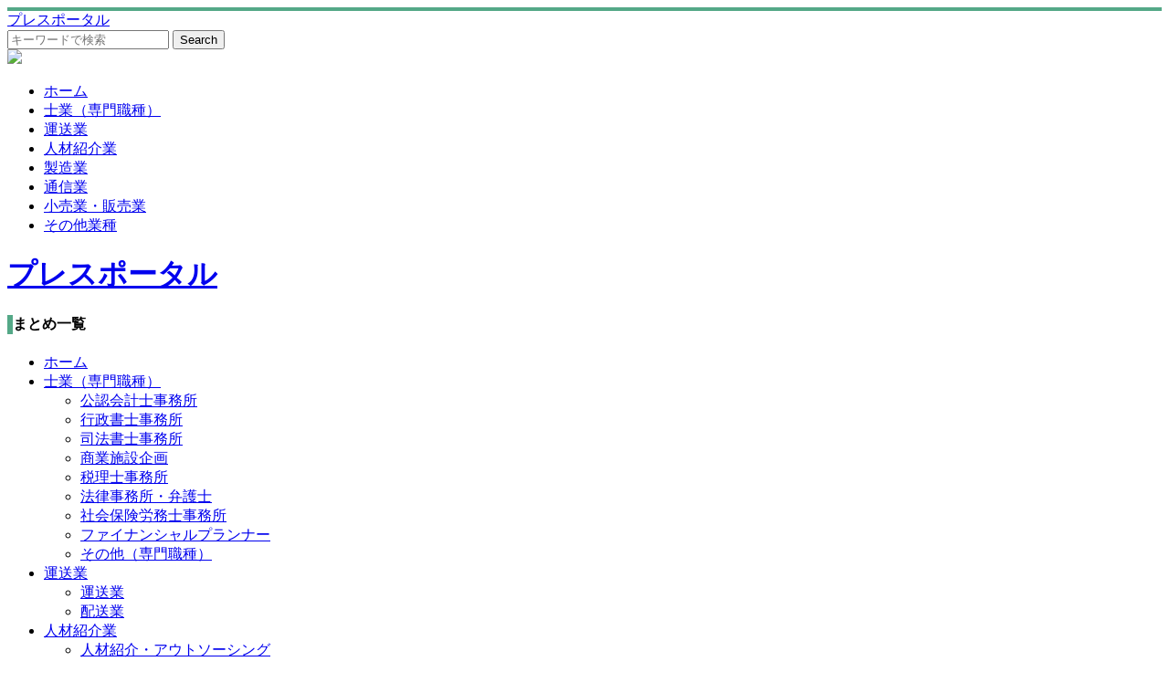

--- FILE ---
content_type: text/html; charset=UTF-8
request_url: http://milehighbluesfestival.com/
body_size: 37799
content:
<!DOCTYPE html>
<html dir="ltr" lang="ja">
<head>

<meta charset="UTF-8">
<meta name="viewport" content="width=device-width, user-scalable=yes, maximum-scale=1.0, minimum-scale=1.0">
<title>プレスポータル</title>
<base href="https://imgstock.biz/m0001/" target="_self">
<meta name="description" content="プレスポータル" />

<link rel="canonical" href="http://milehighbluesfestival.com%2F" />
<link rel="stylesheet" href="style_base.css" type="text/css" media="screen">
<style type="text/css">
<!--
#mainNav {
	border-top: #54a887 4px solid ;
}
.nav h4, .sidebar_wrapper h4, .main_title {
	border-left: 6px solid #54a887;
}
#col_left h4 {
	border-color: #54a887 ;
}
#at_post_list article .h_back, #post_list article:nth-of-type(1), .h_back, .rank_post .p_post .num, #foot_slider, #foot_slider .inner ul li .h_back, #footer h4,#copyright {
	background-color: #54a887 !important;
}
#post_list article:nth-of-type(1) h4 {
	text-shadow: 2px 2px 5px #54a887, -2px 2px 5px #54a887, 2px -2px 5px #54a887, -2px -2px 5px #54a887;
}
#under #main_contents h1:before , #under_post_list > h4:before {
	border-bottom: 3px solid #54a887 ;
}
#post_list article:nth-of-type(1) h4 {
	text-shadow: 2px 2px 5px #54a887, -2px 2px 5px #54a887, 2px -2px 5px #54a887, -2px -2px 5px #54a887;
}
#header .bg {
    background: url(http://webcircle.wiseo.jp/media/img00000549_fDASSfyI.jpg) center;
	background-size: cover;
}
-->
</style>
<!--[if lt IE 9]>
<script src="js/html5.js"></script>
<script src="js/css3-mediaqueries.js"></script>
<![endif]-->
<link rel="stylesheet" type="text/css" href="js/slick/slick.css" media="screen" />
<link rel="stylesheet" type="text/css" href="js/slick/slick-theme.css" media="screen" />

<script src="http://ajax.googleapis.com/ajax/libs/jquery/1.11.1/jquery.min.js"></script>
<script src="js/slick/slick.min.js"></script>
<script src="js/script.js"></script>
<script src="js/misc.js"></script>
<script>
jQuery(function() {
    jQuery('.multiple-item').slick({
          infinite: true,
          dots:true,
          autoplay: true,
          dots: false,
          slidesToShow: 6,
          slidesToScroll: 1,
          responsive: [
          {
               breakpoint: 1000,
                    settings: {
                         slidesToShow: 4,
                         slidesToScroll: 1,
               }
          },{
               breakpoint: 700,
                    settings: {
                         slidesToShow: 3,
                         slidesToScroll: 1,
               }
          },{
               breakpoint: 480,
                    settings: {
                         slidesToShow: 2,
                         slidesToScroll: 2,
                    }
               }
          ]
     });
});
</script>
</head>
<body>

<header id="header" role="banner">
  <nav id="mainNav">
    <div class="inner clr">
      <div><a href="http://milehighbluesfestival.com/"> プレスポータル </a></div>
      <div class="clr">
        <form name="searchform" id="searchform" method="get" action="http://milehighbluesfestival.com/">
          <input type="text" name="s" id="s" placeholder="キーワードで検索" value="">
          <input type="text" name="dummy" style="display:none;">
          <input type="button" id="searchsubmit" name="search" value="Search" onClick="document.location.href='http://milehighbluesfestival.com/search/'+encodeURIComponent(document.searchform.s.value);">
        </form>
      </div>
      <a class="menu" id="sp_menu"><span><img src="images/header_btn_sp.png"></span></a>
      <div class="panel">
        <ul>
          <li><a href="http://milehighbluesfestival.com/">ホーム</a></li>
            <li><a href='http://milehighbluesfestival.com/profession'>士業（専門職種）</a></li>
<li><a href='http://milehighbluesfestival.com/shipping'>運送業</a></li>
<li><a href='http://milehighbluesfestival.com/outsourcing'>人材紹介業</a></li>
<li><a href='http://milehighbluesfestival.com/seizou'>製造業</a></li>
<li><a href='http://milehighbluesfestival.com/communication'>通信業</a></li>
<li><a href='http://milehighbluesfestival.com/selling'>小売業・販売業</a></li>
<li><a href='http://milehighbluesfestival.com/company_other'>その他業種</a></li>

        </ul>
      </div>
    </div>
  </nav>
  <div class="bg">
    <div class="inner">
      <h1><a href="http://milehighbluesfestival.com/">プレスポータル</a></h1>
    </div>
  </div>
</header>

<!-- ヘッダーここまで -->
<div id="wrapper">
  <div id="content" class="clr">
    <section>
      <div id="col_left" class="nav">
        <h4>まとめ一覧</h4>
        <nav>
          <ul>
            <li><a href="http://milehighbluesfestival.com/">ホーム</a></li>
            <li><a href='http://milehighbluesfestival.com/profession'>士業（専門職種）</a>
<ul>
<li><a href='http://milehighbluesfestival.com/profession/certified_public_accountant'>公認会計士事務所</a></li>
<li><a href='http://milehighbluesfestival.com/profession/administrative'>行政書士事務所</a></li>
<li><a href='http://milehighbluesfestival.com/profession/judicial_scrivener'>司法書士事務所</a></li>
<li><a href='http://milehighbluesfestival.com/profession/commercial_facility'>商業施設企画</a></li>
<li><a href='http://milehighbluesfestival.com/profession/tax_accountant'>税理士事務所</a></li>
<li><a href='http://milehighbluesfestival.com/profession/lawer_office'>法律事務所・弁護士</a></li>
<li><a href='http://milehighbluesfestival.com/profession/ social_insurance'>社会保険労務士事務所</a></li>
<li><a href='http://milehighbluesfestival.com/profession/FP'>ファイナンシャルプランナー</a></li>
<li><a href='http://milehighbluesfestival.com/profession/licentiate'>その他（専門職種）</a></li>
</ul>
</li>
<li><a href='http://milehighbluesfestival.com/shipping'>運送業</a>
<ul>
<li><a href='http://milehighbluesfestival.com/shipping/transportation'>運送業</a></li>
<li><a href='http://milehighbluesfestival.com/shipping/delivery'>配送業</a></li>
</ul>
</li>
<li><a href='http://milehighbluesfestival.com/outsourcing'>人材紹介業</a>
<ul>
<li><a href='http://milehighbluesfestival.com/outsourcing/outsourcing'>人材紹介・アウトソーシング</a></li>
<li><a href='http://milehighbluesfestival.com/outsourcing/marriage_agency'>結婚相談所</a></li>
</ul>
</li>
<li><a href='http://milehighbluesfestival.com/seizou'>製造業</a>
<ul>
<li><a href='http://milehighbluesfestival.com/seizou/seizoukakou'>製造・加工（輸送機械器具）</a></li>
<li><a href='http://milehighbluesfestival.com/seizou/車検整備'>（使用不可）車検整備</a></li>
<li><a href='http://milehighbluesfestival.com/seizou/sonota'>その他_製造・加工</a></li>
</ul>
</li>
<li><a href='http://milehighbluesfestival.com/communication'>通信業</a>
<ul>
<li><a href='http://milehighbluesfestival.com/communication/communication'>電話・通信サービス</a></li>
<li><a href='http://milehighbluesfestival.com/communication/mobile'>携帯電話</a></li>
</ul>
</li>
<li><a href='http://milehighbluesfestival.com/selling'>小売業・販売業</a>
<ul>
<li><a href='http://milehighbluesfestival.com/selling/beverage'>飲料（酒・清涼飲料品）</a></li>
<li><a href='http://milehighbluesfestival.com/selling/dpe'>カメラ・DPE</a></li>
<li><a href='http://milehighbluesfestival.com/selling/sweets'>食品（お菓子・スイーツ）</a></li>
<li><a href='http://milehighbluesfestival.com/selling/store_foods'>食品の販売・卸・問屋</a></li>
<li><a href='http://milehighbluesfestival.com/selling/store_beauty'>美容・コスメ用品</a></li>
<li><a href='http://milehighbluesfestival.com/selling/store_workclothes'>制服・作業服</a></li>
<li><a href='http://milehighbluesfestival.com/selling/hanbai_oroshi'>その他_販売・卸</a></li>
<li><a href='http://milehighbluesfestival.com/selling/hanbai_kikai'>販売・卸（その他機械器具）</a></li>
<li><a href='http://milehighbluesfestival.com/selling/hanbai_medical'>販売・卸(医薬・化粧品）</a></li>
<li><a href='http://milehighbluesfestival.com/selling/hanbai_kousaku'>販売・卸（工作機械・一般機械器具）</a></li>
<li><a href='http://milehighbluesfestival.com/selling/hanbai_dailygoods'>販売・卸(日用品）</a></li>
<li><a href='http://milehighbluesfestival.com/selling/hanbai_clothes'>洋服販売</a></li>
<li><a href='http://milehighbluesfestival.com/selling/hanbai_kimono'>和服販売</a></li>
<li><a href='http://milehighbluesfestival.com/selling/recycle'>リサイクルショップ</a></li>
<li><a href='http://milehighbluesfestival.com/selling/other_sales'>その他_小売業・販売業</a></li>
</ul>
</li>
<li><a href='http://milehighbluesfestival.com/company_other'>その他業種</a>
<ul>
<li><a href='http://milehighbluesfestival.com/company_other/detective'>興信・探偵</a></li>
<li><a href='http://milehighbluesfestival.com/company_other/business_consultant'>経営コンサルタント</a></li>
<li><a href='http://milehighbluesfestival.com/company_other/marriage_consultation'>（使用不可）結婚相談</a></li>
<li><a href='http://milehighbluesfestival.com/company_other/funeral'>（使用不可）葬儀</a></li>
<li><a href='http://milehighbluesfestival.com/company_other/acting'>代行・支援</a></li>
<li><a href='http://milehighbluesfestival.com/company_other/electrical'>電気工事</a></li>
<li><a href='http://milehighbluesfestival.com/company_other/machine_repair'>機械修理</a></li>
<li><a href='http://milehighbluesfestival.com/company_other/insurance_consultation'>保険相談</a></li>
<li><a href='http://milehighbluesfestival.com/company_other/disasterprevention'>防災</a></li>
<li><a href='http://milehighbluesfestival.com/company_other/other_corporation'>その他_法人・企業</a></li>
<li><a href='http://milehighbluesfestival.com/company_other/computerrepair'>パソコン修理</a></li>
<li><a href='http://milehighbluesfestival.com/company_other/ temples'>寺社仏閣</a></li>
<li><a href='http://milehighbluesfestival.com/company_other/web'>WEB</a></li>
<li><a href='http://milehighbluesfestival.com/company_other/service'>サービス</a></li>
<li><a href='http://milehighbluesfestival.com/company_other/facility'>法人_設備関係</a></li>
<li><a href='http://milehighbluesfestival.com/company_other/corporate-introduction'>法人紹介</a></li>
<li><a href='http://milehighbluesfestival.com/company_other/recruitment'>法人_求人</a></li>
<li><a href='http://milehighbluesfestival.com/company_other/機械修理'>（使わない）機械修理</a></li>
<li><a href='http://milehighbluesfestival.com/company_other/保険相談'>（使わない）保険相談</a></li>
</ul>
</li>

          </ul>
          <div class="ad_col_left"></div>
        </nav>
      </div>
      <!-- 左メニューここまで -->
      <div id="col_right" class="clr">
        <div id="main_contents">
          <h2 class="main_title">注目記事</h2>
          <div id="at_post_list" class="clr">
          <article>
<div class='img_set'><a href='http://milehighbluesfestival.com/company_other/other_corporation/有限会社三恵.html' class='link'>
<img width='800' height='400' src='http://webcircle.wiseo.jp/media/med00000549_AjPJ0bYt.png' alt=''></a></div>
<div class='h_back'></div>
<a href='http://milehighbluesfestival.com/company_other/other_corporation/有限会社三恵.html'><div class='index'><h4>有限会社三恵のサービス内容と特徴を徹底解説する</h4></div></a></article>
          </div>
          <h2 class="main_title">本日のピックアップ</h2>
          <div id="post_list" class="clr">
            <article>
<div class='img_set'><a href='http://milehighbluesfestival.com/seizou/sonota/日本ケミテック株式会社.html' class='link'>
<img width='800' height='400' src='http://webcircle.wiseo.jp/media/med00000549_bZAHwRXS.jpg' class='attachment-l-size size-l-size wp-post-image' alt=''></a></div>
<div class='h_back'></div>
<h4><a href='http://milehighbluesfestival.com/seizou/sonota/日本ケミテック株式会社.html'>日本ケミテック株式会社</a></h4>  <p>日本ケミテック株式会社は、1992年から事業を営む企業です。東京都千代田区丸の内に東京本社を、群馬県高崎市に本社を構えているほか、宮城や埼玉、神奈川、静岡、愛知、福岡など全国各地に営業所を展開していま…</p>
  <div class='joho'>
    <div class='view'>[製造業][その他_製造・加工]<span style='padding-left: 2em;'>0views</span> </div>
  </div></article><div class='clr'></div>
            <div class="ads-res">
              <div id="ads-parallel">
                <div class="ad_left"></div>
                <div class="ad_right"></div>
                <div class="clr"></div>
              </div>
              <div class="clr"></div>
            </div>
            
<!--
            <div class="p-nav">
              <ul class="page_navi">
                <li class="current"><span>1</span></li>
                <li class="after delta-1 tail"><a href="###">2</a></li>
                <li class="next"><a href="###">&gt;</a></li>
                <li class="last"><a href="###">»</a></li>
              </ul>
            </div>
-->
          </div>
        </div>
        <!-- メインコンテンツここまで -->
        <div id="side_bar">
          <div id="sidebar_01">
            <div id="text_2" class="sidebar_wrapper">
              <div class="textwidget">
                <div class="txtcenter"></div>
              </div>
            </div>
            <div id="rank_6" class="sidebar_wrapper">
              <h4>おすすめ記事</h4>
              <div class="rank_post">
              <div class='p_post'>
<div class='img_set'> <a href='http://milehighbluesfestival.com/company_other/other_corporation/有限会社三恵.html'><img src='http://webcircle.wiseo.jp/media/med00000549_AjPJ0bYt.png' class='link'><img width='120' height='120' src='http://webcircle.wiseo.jp/media/med00000549_AjPJ0bYt.png' class='attachment-m-size size-m-size wp-post-image' alt=''>
<div class='num'>1</div>
</a></div>
<h5><a href='http://milehighbluesfestival.com/company_other/other_corporation/有限会社三恵.html'>有限会社三恵のサービス内容と特徴を徹底解説する</a></h5>
<p>建設業界において、信頼性と高品質なサービスを提供する企業を探すのは容易ではありません。特に土木工事や解体工事においては、…</p>
<div class='clr'></div>
</div>

              </div>
            </div>
            <div id="archives-3" class="sidebar_wrapper">
              <h4>アーカイブ</h4>
              <form name="archiveform" id="archiveform" method="get" action="http://milehighbluesfestival.com/">
                  <select id="archiveym" name="archiveym" onchange="document.location.href='http://milehighbluesfestival.com/archive/'+encodeURIComponent(document.archiveform.archiveym.value);">
                    <option value="">月を選択</option>
                    <option value="202512">2025年12月(3件)</option>\n<option value="202511">2025年11月(10件)</option>\n<option value="202510">2025年10月(35件)</option>\n<option value="202509">2025年09月(18件)</option>\n<option value="202508">2025年08月(13件)</option>\n<option value="202507">2025年07月(14件)</option>\n<option value="202506">2025年06月(8件)</option>\n<option value="202505">2025年05月(8件)</option>\n<option value="202504">2025年04月(67件)</option>\n<option value="202502">2025年02月(12件)</option>\n<option value="202501">2025年01月(21件)</option>\n<option value="202412">2024年12月(9件)</option>\n<option value="202411">2024年11月(8件)</option>\n<option value="202410">2024年10月(36件)</option>\n<option value="202409">2024年09月(18件)</option>\n<option value="202408">2024年08月(9件)</option>\n<option value="202407">2024年07月(11件)</option>\n<option value="202406">2024年06月(9件)</option>\n<option value="202405">2024年05月(9件)</option>\n<option value="202404">2024年04月(70件)</option>\n<option value="202403">2024年03月(16件)</option>\n<option value="202402">2024年02月(17件)</option>\n<option value="202401">2024年01月(17件)</option>\n<option value="202312">2023年12月(10件)</option>\n<option value="202311">2023年11月(7件)</option>\n<option value="202310">2023年10月(52件)</option>\n<option value="202309">2023年09月(15件)</option>\n<option value="202308">2023年08月(10件)</option>\n<option value="202307">2023年07月(21件)</option>\n<option value="202306">2023年06月(11件)</option>\n<option value="202305">2023年05月(13件)</option>\n<option value="202304">2023年04月(48件)</option>\n<option value="202303">2023年03月(19件)</option>\n<option value="202302">2023年02月(17件)</option>\n<option value="202301">2023年01月(38件)</option>\n<option value="202212">2022年12月(47件)</option>\n<option value="202211">2022年11月(17件)</option>\n<option value="202210">2022年10月(59件)</option>\n<option value="202209">2022年09月(21件)</option>\n<option value="202208">2022年08月(24件)</option>\n<option value="202205">2022年05月(7件)</option>\n<option value="202204">2022年04月(56件)</option>\n<option value="202203">2022年03月(10件)</option>\n<option value="202202">2022年02月(10件)</option>\n<option value="202201">2022年01月(16件)</option>\n<option value="201703">2017年03月(3件)</option>\n<option value="201609">2016年09月(1件)</option>\n<option value="201605">2016年05月(1件)</option>\n<option value="201602">2016年02月(1件)</option>\n<option value="201601">2016年01月(1件)</option>\n<option value="201510">2015年10月(1件)</option>\n
                  </select>
              </form>
            </div>
            <div id="rank_7" class="sidebar_wrapper">
              <h4>最近の記事</h4>
              <div class="rank_post">
              <div class='p_post'>
<div class='img_set'> <a href='http://milehighbluesfestival.com/company_other/other_corporation/有限会社三恵.html'><img src='http://webcircle.wiseo.jp/media/med00000549_AjPJ0bYt.png' class='link'><img width='120' height='120' src='http://webcircle.wiseo.jp/media/med00000549_AjPJ0bYt.png' class='attachment-m-size size-m-size wp-post-image' alt=''>
</a></div>
<h5><a href='http://milehighbluesfestival.com/company_other/other_corporation/有限会社三恵.html'>有限会社三恵のサービス内容と特徴を徹底解説する</a></h5>
<p>建設業界において、信頼性と高品質なサービスを提供する企業を探すのは容易ではありません。特に土木工事や解体工事においては、…</p>
<div class='clr'></div>
</div>

              </div>
            </div>
            <div id="sidelink" class="sidebar_wrapper"><h4>リンク</h4><div class="rank_post"><div class='p_post'><h3><a href='https://appdrive.net/'>おみせ アプリ</a></h3>
</div>
</div></div>
          </div>
        </div>
      </div>
      <!-- / content -->

    </section>
  </div>
</div>
<!-- / wrapper -->
<div id="foot_slider">
  <div class="inner">
    <ul class="sidebar multiple-item">
    <li><div class='slide_title'><a href='http://milehighbluesfestival.com/company_other/other_corporation/有限会社三恵.html'><img src='http://webcircle.wiseo.jp/media/med00000549_AjPJ0bYt.png'><div class='h_back'></div>
<div class='index'> 有限会社三恵のサービス内容と特徴を徹底解説する </div>
</a></div></li>
<li><div class='slide_title'><a href='http://milehighbluesfestival.com/company_other/other_corporation/株式会社福士建設.html'><img src='http://webcircle.wiseo.jp/media/med00000549_v10L4zVe.png'><div class='h_back'></div>
<div class='index'> 株式会社福士建設が手がける青森の土木工事で地域に貢献する実績とは </div>
</a></div></li>
<li><div class='slide_title'><a href='http://milehighbluesfestival.com/company_other/other_corporation/株式会社ソリューションブレイン.html'><img src='http://webcircle.wiseo.jp/media/med00000549_KT3sNn6P.png'><div class='h_back'></div>
<div class='index'> 株式会社ソリューションブレインが実現する高品質システム開発の秘訣とは </div>
</a></div></li>
<li><div class='slide_title'><a href='http://milehighbluesfestival.com/profession/certified_public_accountant/クリーンアイジャパン株式会社.html'><img src='http://webcircle.wiseo.jp/media/med00000549_fzfCcbsC.png'><div class='h_back'></div>
<div class='index'> クリーンアイジャパン株式会社が実現する環境物流の未来とは </div>
</a></div></li>
<li><div class='slide_title'><a href='http://milehighbluesfestival.com/company_other/other_corporation/株式会社高松ロジコン.html'><img src='http://webcircle.wiseo.jp/media/med00000549_mbH4lzZK.png'><div class='h_back'></div>
<div class='index'> 株式会社高松ロジコンの全国貸切輸送が選ばれる理由とメリット </div>
</a></div></li>
<li><div class='slide_title'><a href='http://milehighbluesfestival.com/company_other/other_corporation/株式会社ＭＳコンクリート.html'><img src='http://webcircle.wiseo.jp/media/med00000549_e5oDkMpb.png'><div class='h_back'></div>
<div class='index'> 株式会社ＭＳコンクリートの強みとは？建設資材から試験まで一貫サポートの秘密 </div>
</a></div></li>
<li><div class='slide_title'><a href='http://milehighbluesfestival.com/company_other/other_corporation/株式会社イガキ.html'><img src='http://webcircle.wiseo.jp/media/med00000549_GKvSVX49.png'><div class='h_back'></div>
<div class='index'> 株式会社イガキが実現する持続可能な街づくりとは何か </div>
</a></div></li>
<li><div class='slide_title'><a href='http://milehighbluesfestival.com/company_other/other_corporation/旭州マリン株式会社.html'><img src='http://webcircle.wiseo.jp/media/med00000549_vuJCp8nC.png'><div class='h_back'></div>
<div class='index'> 旭州マリン株式会社の船舶電装工事なら安心の一括対応で時間と費用を節約できる </div>
</a></div></li>
<li><div class='slide_title'><a href='http://milehighbluesfestival.com/company_other/other_corporation/有限会社綜合鉄工.html'><img src='http://webcircle.wiseo.jp/media/med00000549_rzwqJ7zc.png'><div class='h_back'></div>
<div class='index'> 有限会社綜合鉄工が誇る高知の金属加工技術と一貫体制の強み </div>
</a></div></li>
<li><div class='slide_title'><a href='http://milehighbluesfestival.com/company_other/other_corporation/株式会社田代バッテリー.html'><img src='http://webcircle.wiseo.jp/media/med00000549_TTYBqmi3.png'><div class='h_back'></div>
<div class='index'> 株式会社田代バッテリーが選ばれる理由と充実のサービス内容を徹底解説 </div>
</a></div></li>
<li><div class='slide_title'><a href='http://milehighbluesfestival.com/company_other/other_corporation/株式会社丸年水産.html'><img src='http://webcircle.wiseo.jp/media/med00000549_eFiiGHGr.png'><div class='h_back'></div>
<div class='index'> 株式会社丸年水産が手がける三重県産ヒラメの陸上養殖技術とこだわり </div>
</a></div></li>
<li><div class='slide_title'><a href='http://milehighbluesfestival.com/company_other/other_corporation/株式会社キタガワ電機.html'><img src='http://webcircle.wiseo.jp/media/med00000549_Km4LsMmp.png'><div class='h_back'></div>
<div class='index'> 株式会社キタガワ電機が実現する産業現場の自動化で生産性向上を徹底解説 </div>
</a></div></li>
<li><div class='slide_title'><a href='http://milehighbluesfestival.com/company_other/other_corporation/三好鉄工株式会社.html'><img src='http://webcircle.wiseo.jp/media/med00000549_NCT2cYTo.png'><div class='h_back'></div>
<div class='index'> 三好鉄工株式会社が誇る大型高精度部品加工の実績と強みを徹底解説 </div>
</a></div></li>
<li><div class='slide_title'><a href='http://milehighbluesfestival.com/company_other/other_corporation/重設工業株式会社.html'><img src='http://webcircle.wiseo.jp/media/med00000549_6DRB51pN.png'><div class='h_back'></div>
<div class='index'> 重設工業株式会社が誇る山留工事の実績と技術力を徹底解説 </div>
</a></div></li>
<li><div class='slide_title'><a href='http://milehighbluesfestival.com/company_other/other_corporation/株式会社九州パッキング製作所.html'><img src='http://webcircle.wiseo.jp/media/med00000549_wyqodOG8.png'><div class='h_back'></div>
<div class='index'> 株式会社九州パッキング製作所が手がける高品質ゴム製品の秘密と強み </div>
</a></div></li>
<li><div class='slide_title'><a href='http://milehighbluesfestival.com/company_other/other_corporation/株式会社エムジーケイ.html'><img src='http://webcircle.wiseo.jp/media/med00000549_ULnPySSe.png'><div class='h_back'></div>
<div class='index'> 株式会社エムジーケイの工業用資材が選ばれる理由と実績を徹底解説 </div>
</a></div></li>
<li><div class='slide_title'><a href='http://milehighbluesfestival.com/company_other/other_corporation/ＴＯＴＩデザイン株式会社.html'><img src='http://webcircle.wiseo.jp/media/med00000549_j5ajX9Tp.png'><div class='h_back'></div>
<div class='index'> ＴＯＴＩデザイン株式会社の最新情報をお届け 業界トレンドから読み解く未来戦略 </div>
</a></div></li>
<li><div class='slide_title'><a href='http://milehighbluesfestival.com/company_other/other_corporation/株式会社ムラマツ.html'><img src='http://webcircle.wiseo.jp/media/med00000549_Vr3XmLY2.png'><div class='h_back'></div>
<div class='index'> 株式会社ムラマツのゲートカットで防犯対策はどこまで変わるのか徹底解説 </div>
</a></div></li>
<li><div class='slide_title'><a href='http://milehighbluesfestival.com/company_other/other_corporation/シンク化学工業株式会社.html'><img src='http://webcircle.wiseo.jp/media/med00000549_giAE9xCY.png'><div class='h_back'></div>
<div class='index'> シンク化学工業株式会社の成長を支えた工場移転と製品開発秘話 </div>
</a></div></li>
<li><div class='slide_title'><a href='http://milehighbluesfestival.com/company_other/other_corporation/株式会社アステック.html'><img src='http://webcircle.wiseo.jp/media/med00000549_3vaLURnJ.png'><div class='h_back'></div>
<div class='index'> 株式会社アステックの機工事業部が担う役割と強みを徹底解説 </div>
</a></div></li>
<li><div class='slide_title'><a href='http://milehighbluesfestival.com/company_other/other_corporation/中神運送株式会社.html'><img src='http://webcircle.wiseo.jp/media/med00000549_5lNQznhu.png'><div class='h_back'></div>
<div class='index'> 中神運送株式会社の生鮮品輸送が選ばれる理由と地域密着サービスの強み </div>
</a></div></li>
<li><div class='slide_title'><a href='http://milehighbluesfestival.com/company_other/other_corporation/株式会社鳴海合金製作所.html'><img src='http://webcircle.wiseo.jp/media/med00000549_aqpwkV3f.png'><div class='h_back'></div>
<div class='index'> 株式会社鳴海合金製作所のエコ活動と人材育成が業界を変える理由 </div>
</a></div></li>
<li><div class='slide_title'><a href='http://milehighbluesfestival.com/company_other/other_corporation/北進開発株式会社.html'><img src='http://webcircle.wiseo.jp/media/med00000549_gYVSa6m7.png'><div class='h_back'></div>
<div class='index'> 北進開発株式会社の安全保安用品と工事サービスで地域の安心を支える取り組み </div>
</a></div></li>
<li><div class='slide_title'><a href='http://milehighbluesfestival.com/company_other/other_corporation/株式会社エフ.html'><img src='http://webcircle.wiseo.jp/media/med00000549_uzhFm6D7.png'><div class='h_back'></div>
<div class='index'> 株式会社エフが運営する焼肉安萬の名物料理が絶品すぎる理由とは </div>
</a></div></li>
<li><div class='slide_title'><a href='http://milehighbluesfestival.com/company_other/other_corporation/株式会社ケイズ.html'><img src='http://webcircle.wiseo.jp/media/med00000549_djHTeJB5.png'><div class='h_back'></div>
<div class='index'> 株式会社ケイズが教えるリフォーム成功の秘訣と失敗しない相談ポイント </div>
</a></div></li>
<li><div class='slide_title'><a href='http://milehighbluesfestival.com/company_other/other_corporation/学習院大学ゴルフ部.html'><img src='http://webcircle.wiseo.jp/media/med00000549_2vhk169V.png'><div class='h_back'></div>
<div class='index'> 学習院大学ゴルフ部の実績と魅力を徹底解説する公式ガイド </div>
</a></div></li>
<li><div class='slide_title'><a href='http://milehighbluesfestival.com/company_other/other_corporation/有限会社鈴鹿フィクス.html'><img src='http://webcircle.wiseo.jp/media/med00000549_xak7Seua.png'><div class='h_back'></div>
<div class='index'> 有限会社鈴鹿フィクスが誇る自動車部品検査治具の高精度設計技術とは </div>
</a></div></li>
<li><div class='slide_title'><a href='http://milehighbluesfestival.com/company_other/other_corporation/株式会社土井建.html'><img src='http://webcircle.wiseo.jp/media/med00000549_T5hhTLoO.png'><div class='h_back'></div>
<div class='index'> 株式会社土井建で叶える理想の住まいづくり瀬戸町で選ばれる理由 </div>
</a></div></li>
<li><div class='slide_title'><a href='http://milehighbluesfestival.com/company_other/other_corporation/株式会社Ｐｌｕｓ－Ｆｉｅｌｄ.html'><img src='http://webcircle.wiseo.jp/media/med00000549_KH0E5FJe.png'><div class='h_back'></div>
<div class='index'> 株式会社Plus-Fieldが手がける店舗設計で集客力アップする秘訣とは </div>
</a></div></li>
<li><div class='slide_title'><a href='http://milehighbluesfestival.com/company_other/other_corporation/有限会社京極モーター.html'><img src='http://webcircle.wiseo.jp/media/med00000549_CEhfxS0L.png'><div class='h_back'></div>
<div class='index'> 有限会社京極モーターで車の購入から車検まで安心サポートを受ける方法 </div>
</a></div></li>
<li><div class='slide_title'><a href='http://milehighbluesfestival.com/company_other/other_corporation/有限会社成友産業.html'><img src='http://webcircle.wiseo.jp/media/med00000549_8Amrhc34.png'><div class='h_back'></div>
<div class='index'> 有限会社成友産業の金属屋根加工技術が住まいを長期間守る理由とは </div>
</a></div></li>
<li><div class='slide_title'><a href='http://milehighbluesfestival.com/company_other/other_corporation/株式会社中城鉄筋.html'><img src='http://webcircle.wiseo.jp/media/med00000549_1Ph1K72y.png'><div class='h_back'></div>
<div class='index'> 株式会社中城鉄筋が支える建物の安全性と耐久性の秘密とは </div>
</a></div></li>
<li><div class='slide_title'><a href='http://milehighbluesfestival.com/company_other/other_corporation/株式会社インパクト.html'><img src='http://webcircle.wiseo.jp/media/med00000549_mul6X6VK.png'><div class='h_back'></div>
<div class='index'> 株式会社インパクトの高精度溶接技術で安心の配管工事をお届けします </div>
</a></div></li>
<li><div class='slide_title'><a href='http://milehighbluesfestival.com/company_other/other_corporation/有限会社アズマ機工.html'><img src='http://webcircle.wiseo.jp/media/med00000549_4hmf1g7l.png'><div class='h_back'></div>
<div class='index'> 有限会社アズマ機工の船舶機関整備技術とは？安全航行を支える専門メンテナンス </div>
</a></div></li>
<li><div class='slide_title'><a href='http://milehighbluesfestival.com/company_other/other_corporation/株式会社成田鉄工所.html'><img src='http://webcircle.wiseo.jp/media/med00000549_E4kHJffZ.png'><div class='h_back'></div>
<div class='index'> 株式会社成田鉄工所のHグレード技術で実現する安全で美しい鉄骨階段の魅力 </div>
</a></div></li>
<li><div class='slide_title'><a href='http://milehighbluesfestival.com/company_other/other_corporation/有限会社オオヤギ製作所.html'><img src='http://webcircle.wiseo.jp/media/med00000549_HUaKrqfK.png'><div class='h_back'></div>
<div class='index'> 有限会社オオヤギ製作所に技術相談や見積もり依頼をする方法と連絡先情報 </div>
</a></div></li>
<li><div class='slide_title'><a href='http://milehighbluesfestival.com/company_other/other_corporation/株式会社高橋電気工業所.html'><img src='http://webcircle.wiseo.jp/media/med00000549_dlqRfV6d.png'><div class='h_back'></div>
<div class='index'> 株式会社高橋電気工業所が選ばれる理由と宮城県内の電気工事実績 </div>
</a></div></li>
<li><div class='slide_title'><a href='http://milehighbluesfestival.com/company_other/other_corporation/末廣建設株式会社.html'><img src='http://webcircle.wiseo.jp/media/med00000549_hA8jkzOf.png'><div class='h_back'></div>
<div class='index'> 末廣建設株式会社の施工実績から見る信頼の家づくり </div>
</a></div></li>
<li><div class='slide_title'><a href='http://milehighbluesfestival.com/company_other/other_corporation/東昌基礎株式会社.html'><img src='http://webcircle.wiseo.jp/media/med00000549_phplDgum.png'><div class='h_back'></div>
<div class='index'> 東昌基礎株式会社が誇る基礎工事の実績と信頼性を徹底解説 </div>
</a></div></li>
<li><div class='slide_title'><a href='http://milehighbluesfestival.com/company_other/other_corporation/中央容器株式会社.html'><img src='http://webcircle.wiseo.jp/media/med00000549_nR27Wa7A.png'><div class='h_back'></div>
<div class='index'> 中央容器株式会社の木製エコ容器で実現する持続可能な未来とは </div>
</a></div></li>
<li><div class='slide_title'><a href='http://milehighbluesfestival.com/company_other/other_corporation/株式会社ロジネクス.html'><img src='http://webcircle.wiseo.jp/media/med00000549_3MNLuOfv.png'><div class='h_back'></div>
<div class='index'> 株式会社ロジネクスの働きやすさを支える5つの環境整備とは </div>
</a></div></li>
<li><div class='slide_title'><a href='http://milehighbluesfestival.com/company_other/other_corporation/中京パイプ工業株式会社.html'><img src='http://webcircle.wiseo.jp/media/med00000549_cb0NgBuT.png'><div class='h_back'></div>
<div class='index'> 中京パイプ工業株式会社の銅管製品が産業界で選ばれ続ける理由とは </div>
</a></div></li>
<li><div class='slide_title'><a href='http://milehighbluesfestival.com/company_other/other_corporation/株式会社Ｓｔａｒｉｌｌｕｓｉｏｎ.html'><img src='http://webcircle.wiseo.jp/media/med00000549_7wBCgEeQ.png'><div class='h_back'></div>
<div class='index'> 株式会社Star illusionが展開するトレカ卸売事業の全貌とメリット </div>
</a></div></li>
<li><div class='slide_title'><a href='http://milehighbluesfestival.com/company_other/other_corporation/株式会社加々美.html'><img src='http://webcircle.wiseo.jp/media/med00000549_FwIdGd4A.png'><div class='h_back'></div>
<div class='index'> 株式会社加々美の鉄筋工事が選ばれる理由と施工事例を紹介 </div>
</a></div></li>
<li><div class='slide_title'><a href='http://milehighbluesfestival.com/company_other/other_corporation/天建株式会社.html'><img src='http://webcircle.wiseo.jp/media/med00000549_CAm97Dcu.png'><div class='h_back'></div>
<div class='index'> 天建株式会社が教える住まい選びで後悔しない方法とポイント </div>
</a></div></li>
<li><div class='slide_title'><a href='http://milehighbluesfestival.com/company_other/other_corporation/株式会社東谷.html'><img src='http://webcircle.wiseo.jp/media/med00000549_0L8dGlYz.png'><div class='h_back'></div>
<div class='index'> 株式会社東谷のデータ文字化け問題を解決する方法とは </div>
</a></div></li>
<li><div class='slide_title'><a href='http://milehighbluesfestival.com/company_other/other_corporation/サクラヘルスケアサポート株式会社.html'><img src='http://webcircle.wiseo.jp/media/med00000549_1vh195dd.png'><div class='h_back'></div>
<div class='index'> サクラヘルスケアサポート株式会社が実現する医療現場の業務効率化とは </div>
</a></div></li>
<li><div class='slide_title'><a href='http://milehighbluesfestival.com/company_other/other_corporation/株式会社アンスコ.html'><img src='http://webcircle.wiseo.jp/media/med00000549_xKHjvg1D.png'><div class='h_back'></div>
<div class='index'> 株式会社アンスコの六角穴付きボルトで製品精度と安全性を高める方法 </div>
</a></div></li>
<li><div class='slide_title'><a href='http://milehighbluesfestival.com/company_other/other_corporation/青森第一食糧有限会社.html'><img src='http://webcircle.wiseo.jp/media/med00000549_bE4kweFs.png'><div class='h_back'></div>
<div class='index'> 青森第一食糧有限会社の黒にんにくと米が健康志向の食卓を変える </div>
</a></div></li>
<li><div class='slide_title'><a href='http://milehighbluesfestival.com/company_other/other_corporation/日新Ｅテックス株式会社.html'><img src='http://webcircle.wiseo.jp/media/med00000549_Ta8GdCzc.png'><div class='h_back'></div>
<div class='index'> 日新Ｅテックス株式会社が誇る電源保守サービスの全貌とは </div>
</a></div></li>
<li><div class='slide_title'><a href='http://milehighbluesfestival.com/company_other/other_corporation/医療法人誠真会関目病院.html'><img src='http://webcircle.wiseo.jp/media/med00000549_3CztnSjk.png'><div class='h_back'></div>
<div class='index'> 医療法人誠真会 関目病院の診療科目と受付時間を徹底解説します </div>
</a></div></li>
<li><div class='slide_title'><a href='http://milehighbluesfestival.com/company_other/other_corporation/株式会社小島ファーム.html'><img src='http://webcircle.wiseo.jp/media/med00000549_t6XvhzyM.png'><div class='h_back'></div>
<div class='index'> 株式会社小島ファームが実践する持続可能な農業と若手農家育成の秘訣 </div>
</a></div></li>
<li><div class='slide_title'><a href='http://milehighbluesfestival.com/company_other/other_corporation/株式会社ベネ・エルヨン.html'><img src='http://webcircle.wiseo.jp/media/med00000549_fWT0jFdw.png'><div class='h_back'></div>
<div class='index'> 株式会社ベネ・エルヨンが開発する3D-LiDAR技術で暮らしはどう変わるのか </div>
</a></div></li>
<li><div class='slide_title'><a href='http://milehighbluesfestival.com/company_other/other_corporation/有限会社ハマダコーポレーション.html'><img src='http://webcircle.wiseo.jp/media/med00000549_7mgUcBTU.png'><div class='h_back'></div>
<div class='index'> 有限会社ハマダコーポレーションが教える建物の輝きを取り戻す秘訣とは </div>
</a></div></li>
<li><div class='slide_title'><a href='http://milehighbluesfestival.com/company_other/other_corporation/株式会社ライズテクノサービス.html'><img src='http://webcircle.wiseo.jp/media/med00000549_UYQA0BYV.png'><div class='h_back'></div>
<div class='index'> 株式会社ライズテクノサービスによる空調設備メンテナンスで快適環境を維持する方法 </div>
</a></div></li>
<li><div class='slide_title'><a href='http://milehighbluesfestival.com/company_other/other_corporation/株式会社タツキ.html'><img src='http://webcircle.wiseo.jp/media/med00000549_5GXHEMTY.png'><div class='h_back'></div>
<div class='index'> 株式会社タツキが実現する安心と信頼の不動産サービスとは </div>
</a></div></li>
<li><div class='slide_title'><a href='http://milehighbluesfestival.com/company_other/other_corporation/栃木精工株式会社.html'><img src='http://webcircle.wiseo.jp/media/med00000549_TIVUqOwu.png'><div class='h_back'></div>
<div class='index'> 栃木精工株式会社の高精度ステンレス加工技術が医療現場を支える秘密 </div>
</a></div></li>
<li><div class='slide_title'><a href='http://milehighbluesfestival.com/company_other/other_corporation/フィール・グッド株式会社.html'><img src='http://webcircle.wiseo.jp/media/med00000549_Asqa2y54.png'><div class='h_back'></div>
<div class='index'> フィール・グッド株式会社の防食防水技術で建物の寿命を大幅延長する方法 </div>
</a></div></li>
<li><div class='slide_title'><a href='http://milehighbluesfestival.com/company_other/other_corporation/有限会社辰建.html'><img src='http://webcircle.wiseo.jp/media/med00000549_EKlrIjBh.png'><div class='h_back'></div>
<div class='index'> 有限会社辰建が選ばれる理由とは 新築からリフォームまで対応する実績と信頼性 </div>
</a></div></li>
<li><div class='slide_title'><a href='http://milehighbluesfestival.com/company_other/other_corporation/株式会社トリプルブロック.html'><img src='http://webcircle.wiseo.jp/media/med00000549_Lj1gh78M.png'><div class='h_back'></div>
<div class='index'> 株式会社トリプルブロックが手掛ける埼玉の外構・造成工事の魅力と実績 </div>
</a></div></li>
<li><div class='slide_title'><a href='http://milehighbluesfestival.com/company_other/other_corporation/朝日警備保障株式会社.html'><img src='http://webcircle.wiseo.jp/media/med00000549_29gDbdLq.png'><div class='h_back'></div>
<div class='index'> 朝日警備保障株式会社が選ばれる5つの理由と安全対策の全貌 </div>
</a></div></li>
<li><div class='slide_title'><a href='http://milehighbluesfestival.com/company_other/other_corporation/協和企業株式会社.html'><img src='http://webcircle.wiseo.jp/media/med00000549_ZYacbv0i.png'><div class='h_back'></div>
<div class='index'> 協和企業株式会社が選ばれる理由とは？安心の解体工事サービスの全貌 </div>
</a></div></li>
<li><div class='slide_title'><a href='http://milehighbluesfestival.com/company_other/other_corporation/笛木熔接工業株式会社.html'><img src='http://webcircle.wiseo.jp/media/med00000549_sWF40igU.png'><div class='h_back'></div>
<div class='index'> 笛木熔接工業株式会社の技術力が光る高品質な溶接と製缶サービスの全貌 </div>
</a></div></li>
<li><div class='slide_title'><a href='http://milehighbluesfestival.com/company_other/other_corporation/ガイアパイル株式会社.html'><img src='http://webcircle.wiseo.jp/media/med00000549_yhUEBFTd.png'><div class='h_back'></div>
<div class='index'> ガイアパイル株式会社の革新的工法で実現する環境と性能の両立とは </div>
</a></div></li>
<li><div class='slide_title'><a href='http://milehighbluesfestival.com/company_other/other_corporation/ヤマコー産業株式会社.html'><img src='http://webcircle.wiseo.jp/media/med00000549_0BfD14ND.png'><div class='h_back'></div>
<div class='index'> ヤマコー産業株式会社が誇る技術革新と製品力の全貌を徹底解説 </div>
</a></div></li>
<li><div class='slide_title'><a href='http://milehighbluesfestival.com/company_other/other_corporation/小牧メモリアルパーク石材店組合.html'><img src='http://webcircle.wiseo.jp/media/med00000549_bHarm1df.png'><div class='h_back'></div>
<div class='index'> 小牧メモリアルパーク石材店組合が提案する安心の永代供養プラン完全ガイド </div>
</a></div></li>
<li><div class='slide_title'><a href='http://milehighbluesfestival.com/company_other/other_corporation/株式会社プント.html'><img src='http://webcircle.wiseo.jp/media/med00000549_CAOo7uUC.png'><div class='h_back'></div>
<div class='index'> 株式会社プントが提供するIT開発で業務効率化を実現する方法 </div>
</a></div></li>
<li><div class='slide_title'><a href='http://milehighbluesfestival.com/company_other/other_corporation/株式会社竹田精工.html'><img src='http://webcircle.wiseo.jp/media/med00000549_FWz5e2wH.png'><div class='h_back'></div>
<div class='index'> 株式会社竹田精工の特許技術が実現する理想のオーダーメイド製品とは </div>
</a></div></li>
<li><div class='slide_title'><a href='http://milehighbluesfestival.com/company_other/other_corporation/株式会社ＦＳＴ.html'><img src='http://webcircle.wiseo.jp/media/med00000549_rXJZI77L.png'><div class='h_back'></div>
<div class='index'> 株式会社ＦＳＴのIT・インフラ構築が企業の成長を加速させる理由とは </div>
</a></div></li>
<li><div class='slide_title'><a href='http://milehighbluesfestival.com/company_other/other_corporation/株式会社静岡機械製作所.html'><img src='http://webcircle.wiseo.jp/media/med00000549_Tt539DfJ.png'><div class='h_back'></div>
<div class='index'> 株式会社静岡機械製作所の食品機械技術が食品業界の課題を解決する方法 </div>
</a></div></li>
<li><div class='slide_title'><a href='http://milehighbluesfestival.com/company_other/other_corporation/有限会社伊藤製作所.html'><img src='http://webcircle.wiseo.jp/media/med00000549_wVsSEzmB.png'><div class='h_back'></div>
<div class='index'> 有限会社伊藤製作所の技術力とは？製造現場の秘密に迫る </div>
</a></div></li>
<li><div class='slide_title'><a href='http://milehighbluesfestival.com/company_other/other_corporation/有限会社鈴清社.html'><img src='http://webcircle.wiseo.jp/media/med00000549_2M98ZBP1.png'><div class='h_back'></div>
<div class='index'> 有限会社鈴清社の産業廃棄物処理が環境と地域経済にもたらす好影響とは </div>
</a></div></li>
<li><div class='slide_title'><a href='http://milehighbluesfestival.com/company_other/other_corporation/岡田建鋼株式会社.html'><img src='http://webcircle.wiseo.jp/media/med00000549_ldK6HrxT.png'><div class='h_back'></div>
<div class='index'> 岡田建鋼株式会社で働くメリットとは？鋼材と土木のプロフェッショナル集団の魅力 </div>
</a></div></li>
<li><div class='slide_title'><a href='http://milehighbluesfestival.com/company_other/other_corporation/東海テック株式会社.html'><img src='http://webcircle.wiseo.jp/media/med00000549_qcKk2v1c.png'><div class='h_back'></div>
<div class='index'> 東海テック株式会社が実現する超大型部品の精密加工技術とは </div>
</a></div></li>
<li><div class='slide_title'><a href='http://milehighbluesfestival.com/company_other/other_corporation/有限会社大野繊維.html'><img src='http://webcircle.wiseo.jp/media/med00000549_D07bJwC3.png'><div class='h_back'></div>
<div class='index'> 有限会社大野繊維の細幅編物が製造現場で選ばれる理由とは </div>
</a></div></li>
<li><div class='slide_title'><a href='http://milehighbluesfestival.com/company_other/other_corporation/北川冷熱株式会社.html'><img src='http://webcircle.wiseo.jp/media/med00000549_Dc3Jpoec.png'><div class='h_back'></div>
<div class='index'> 北川冷熱株式会社が手がける業務用冷凍設備の実績と強みとは </div>
</a></div></li>
<li><div class='slide_title'><a href='http://milehighbluesfestival.com/company_other/other_corporation/表西鉄工建設株式会社.html'><img src='http://webcircle.wiseo.jp/media/med00000549_qB3zd4bB.png'><div class='h_back'></div>
<div class='index'> 表西鉄工建設株式会社の鉄骨工事が選ばれる全国一貫体制の秘密とは </div>
</a></div></li>
<li><div class='slide_title'><a href='http://milehighbluesfestival.com/company_other/other_corporation/株式会社ハタノ.html'><img src='http://webcircle.wiseo.jp/media/med00000549_GznJMzBh.png'><div class='h_back'></div>
<div class='index'> 株式会社ハタノの造作工事が選ばれる理由と施工事例から見る確かな技術力 </div>
</a></div></li>
<li><div class='slide_title'><a href='http://milehighbluesfestival.com/company_other/other_corporation/四国中央開発株式会社.html'><img src='http://webcircle.wiseo.jp/media/med00000549_PMVnoUoy.png'><div class='h_back'></div>
<div class='index'> 四国中央開発株式会社が誇る港湾荷役と運送の強みとは </div>
</a></div></li>
<li><div class='slide_title'><a href='http://milehighbluesfestival.com/company_other/other_corporation/株式会社イングリード.html'><img src='http://webcircle.wiseo.jp/media/med00000549_fhntAI5O.png'><div class='h_back'></div>
<div class='index'> 株式会社イングリードの内装工事で理想の空間を実現する方法 </div>
</a></div></li>
<li><div class='slide_title'><a href='http://milehighbluesfestival.com/company_other/other_corporation/株式会社千葉中央建工.html'><img src='http://webcircle.wiseo.jp/media/med00000549_3wUeQHQb.png'><div class='h_back'></div>
<div class='index'> 株式会社千葉中央建工が手がける基礎工事の安全性と信頼性とは </div>
</a></div></li>
<li><div class='slide_title'><a href='http://milehighbluesfestival.com/profession/certified_public_accountant/大坪建築株式会社.html'><img src='http://webcircle.wiseo.jp/media/med00000549_adFAkMfs.png'><div class='h_back'></div>
<div class='index'> 大坪建築株式会社が手がける木材活用と地域密着の総合建設サービスとは </div>
</a></div></li>
<li><div class='slide_title'><a href='http://milehighbluesfestival.com/profession/certified_public_accountant/北陸電機株式会社.html'><img src='http://webcircle.wiseo.jp/media/med00000549_uZYPzyd8.png'><div class='h_back'></div>
<div class='index'> 北陸電機株式会社が提供する高品質配電盤で電気設備の安全性を高めませんか </div>
</a></div></li>
<li><div class='slide_title'><a href='http://milehighbluesfestival.com/company_other/other_corporation/有限会社ＫＳＮ高知.html'><img src='http://webcircle.wiseo.jp/media/med00000549_yUeOaqQO.png'><div class='h_back'></div>
<div class='index'> 有限会社ＫＳＮ高知の家電修理サービスで壊れた電化製品に新たな命を </div>
</a></div></li>
<li><div class='slide_title'><a href='http://milehighbluesfestival.com/company_other/other_corporation/大総建工株式会社.html'><img src='http://webcircle.wiseo.jp/media/med00000549_S70CrRUP.png'><div class='h_back'></div>
<div class='index'> 大総建工株式会社が選ばれる理由と実績を徹底解説 </div>
</a></div></li>
<li><div class='slide_title'><a href='http://milehighbluesfestival.com/profession/certified_public_accountant/岡田物産株式会社.html'><img src='http://webcircle.wiseo.jp/media/med00000549_aGEM7d1x.png'><div class='h_back'></div>
<div class='index'> 岡田物産株式会社が手掛ける松阪市の土木資材と外構工事の実績とは </div>
</a></div></li>
<li><div class='slide_title'><a href='http://milehighbluesfestival.com/profession/certified_public_accountant/株式会社瀬戸電気.html'><img src='http://webcircle.wiseo.jp/media/med00000549_wdcWUURP.png'><div class='h_back'></div>
<div class='index'> 株式会社瀬戸電気の建築現場監視システムで安全管理が劇的に変わる理由 </div>
</a></div></li>
<li><div class='slide_title'><a href='http://milehighbluesfestival.com/profession/certified_public_accountant/三翔株式会社.html'><img src='http://webcircle.wiseo.jp/media/med00000549_itsp5Dsn.png'><div class='h_back'></div>
<div class='index'> 三翔株式会社の木製品で暮らしを彩る職人技とは </div>
</a></div></li>
<li><div class='slide_title'><a href='http://milehighbluesfestival.com/profession/certified_public_accountant/英光産業株式会社.html'><img src='http://webcircle.wiseo.jp/media/med00000549_tHteSfwR.png'><div class='h_back'></div>
<div class='index'> 英光産業株式会社が実現する製造現場の効率化と課題解決の秘訣 </div>
</a></div></li>
<li><div class='slide_title'><a href='http://milehighbluesfestival.com/profession/certified_public_accountant/株式会社イーエス・ウォーターネット.html'><img src='http://webcircle.wiseo.jp/media/med00000549_19iQJjPS.png'><div class='h_back'></div>
<div class='index'> 株式会社イーエス・ウォーターネットが実現する水資源活用の全貌とは </div>
</a></div></li>
<li><div class='slide_title'><a href='http://milehighbluesfestival.com/company_other/other_corporation/有限会社富士光工芸所.html'><img src='http://webcircle.wiseo.jp/media/med00000549_iSFg7jxd.png'><div class='h_back'></div>
<div class='index'> 有限会社富士光工芸所で働く魅力とは？仕分け・ドライバー・営業の仕事内容を徹底解説 </div>
</a></div></li>
<li><div class='slide_title'><a href='http://milehighbluesfestival.com/company_other/other_corporation/東名技建株式会社.html'><img src='http://webcircle.wiseo.jp/media/med00000549_uVLS1CTW.png'><div class='h_back'></div>
<div class='index'> 東名技建株式会社が誇る高品質パネルの秘密と製造工程 </div>
</a></div></li>
<li><div class='slide_title'><a href='http://milehighbluesfestival.com/profession/certified_public_accountant/株式会社チームエルエル.html'><img src='http://webcircle.wiseo.jp/media/med00000549_MXqAQRhZ.png'><div class='h_back'></div>
<div class='index'> 株式会社チームエルエルが実現する理想のチームビルディング術とは </div>
</a></div></li>
<li><div class='slide_title'><a href='http://milehighbluesfestival.com/company_other/other_corporation/有限会社フクカセ.html'><img src='http://webcircle.wiseo.jp/media/med00000549_4LivAmIH.png'><div class='h_back'></div>
<div class='index'> 有限会社フクカセ </div>
</a></div></li>
<li><div class='slide_title'><a href='http://milehighbluesfestival.com/company_other/other_corporation/株式会社小川電工.html'><img src='http://webcircle.wiseo.jp/media/med00000549_XkIpJCxr.png'><div class='h_back'></div>
<div class='index'> 株式会社小川電工 </div>
</a></div></li>
<li><div class='slide_title'><a href='http://milehighbluesfestival.com/company_other/other_corporation/株式会社鈴木工業.html'><img src='http://webcircle.wiseo.jp/media/med00000549_8uZBah5d.png'><div class='h_back'></div>
<div class='index'> 株式会社鈴木工業 </div>
</a></div></li>
<li><div class='slide_title'><a href='http://milehighbluesfestival.com/company_other/other_corporation/国分環境設備株式会社.html'><img src='http://webcircle.wiseo.jp/media/med00000549_BD4Lb2IJ.png'><div class='h_back'></div>
<div class='index'> 国分環境設備株式会社 </div>
</a></div></li>
<li><div class='slide_title'><a href='http://milehighbluesfestival.com/company_other/other_corporation/豊英設備株式会社.html'><img src='http://webcircle.wiseo.jp/media/med00000549_Cbhvsy2q.png'><div class='h_back'></div>
<div class='index'> 豊英設備株式会社 </div>
</a></div></li>
<li><div class='slide_title'><a href='http://milehighbluesfestival.com/company_other/other_corporation/有限会社山本鉄筋工業.html'><img src='http://webcircle.wiseo.jp/media/med00000549_82JxH6FO.png'><div class='h_back'></div>
<div class='index'> 有限会社山本鉄筋工業 </div>
</a></div></li>
<li><div class='slide_title'><a href='http://milehighbluesfestival.com/company_other/other_corporation/株式会社サトシ・エンタープライズ.html'><img src='http://webcircle.wiseo.jp/media/med00000549_JJyUO7xz.png'><div class='h_back'></div>
<div class='index'> 株式会社サトシ・エンタープライズ </div>
</a></div></li>
<li><div class='slide_title'><a href='http://milehighbluesfestival.com/company_other/other_corporation/株式会社ヒナタ.html'><img src='http://webcircle.wiseo.jp/media/med00000549_smwb3uJF.png'><div class='h_back'></div>
<div class='index'> 株式会社ヒナタ </div>
</a></div></li>
<li><div class='slide_title'><a href='http://milehighbluesfestival.com/company_other/other_corporation/株式会社不動工業.html'><img src='http://webcircle.wiseo.jp/media/med00000550_Mm5Hg8af.png'><div class='h_back'></div>
<div class='index'> 株式会社不動工業 </div>
</a></div></li>
<li><div class='slide_title'><a href='http://milehighbluesfestival.com/company_other/other_corporation/株式会社小傳馬商事.html'><img src='http://webcircle.wiseo.jp/media/med00000550_5stiZ9tR.png'><div class='h_back'></div>
<div class='index'> 株式会社小傳馬商事 </div>
</a></div></li>
<li><div class='slide_title'><a href='http://milehighbluesfestival.com/profession/certified_public_accountant/株式会社車田建築設計事務所.html'><img src='http://webcircle.wiseo.jp/media/med00000550_m5vucr7b.png'><div class='h_back'></div>
<div class='index'> 株式会社車田建築設計事務所 </div>
</a></div></li>
<li><div class='slide_title'><a href='http://milehighbluesfestival.com/company_other/other_corporation/株式会社手塚コーポレーション.html'><img src='http://webcircle.wiseo.jp/media/med00000550_OzpmHiYV.png'><div class='h_back'></div>
<div class='index'> 株式会社手塚コーポレーション </div>
</a></div></li>
<li><div class='slide_title'><a href='http://milehighbluesfestival.com/company_other/other_corporation/株式会社Ｍ＆Ｔ.html'><img src='http://webcircle.wiseo.jp/media/med00000550_cPspklva.png'><div class='h_back'></div>
<div class='index'> 株式会社Ｍ＆Ｔ </div>
</a></div></li>
<li><div class='slide_title'><a href='http://milehighbluesfestival.com/company_other/other_corporation/メタリック警備保障株式会社.html'><img src='http://webcircle.wiseo.jp/media/med00000550_vAB2w8Mz.png'><div class='h_back'></div>
<div class='index'> メタリック警備保障株式会社 </div>
</a></div></li>
<li><div class='slide_title'><a href='http://milehighbluesfestival.com/company_other/other_corporation/株式会社ａｎ．ＦＩＥＬＤ.html'><img src='http://webcircle.wiseo.jp/media/med00000550_xxdfP7ga.png'><div class='h_back'></div>
<div class='index'> 株式会社ａｎ．ＦＩＥＬＤ </div>
</a></div></li>
<li><div class='slide_title'><a href='http://milehighbluesfestival.com/company_other/other_corporation/株式会社後久鉄工.html'><img src='http://webcircle.wiseo.jp/media/med00000550_IteYo7KB.png'><div class='h_back'></div>
<div class='index'> 株式会社後久鉄工 </div>
</a></div></li>
<li><div class='slide_title'><a href='http://milehighbluesfestival.com/company_other/other_corporation/有限会社水杉鉄筋.html'><img src='http://webcircle.wiseo.jp/media/med00000549_wQrQiaT2.png'><div class='h_back'></div>
<div class='index'> 有限会社水杉鉄筋 </div>
</a></div></li>
<li><div class='slide_title'><a href='http://milehighbluesfestival.com/company_other/other_corporation/株式会社新井グループ運輸.html'><img src='http://webcircle.wiseo.jp/media/med00000549_hCiPAi9r.png'><div class='h_back'></div>
<div class='index'> 株式会社新井グループ運輸 </div>
</a></div></li>
<li><div class='slide_title'><a href='http://milehighbluesfestival.com/company_other/other_corporation/桜物産株式会社.html'><img src='http://webcircle.wiseo.jp/media/med00000549_HB6plsqK.png'><div class='h_back'></div>
<div class='index'> 桜物産株式会社 </div>
</a></div></li>
<li><div class='slide_title'><a href='http://milehighbluesfestival.com/company_other/other_corporation/株式会社戸田塗装工業.html'><img src='http://webcircle.wiseo.jp/media/med00000549_EWDilh89.png'><div class='h_back'></div>
<div class='index'> 株式会社戸田塗装工業 </div>
</a></div></li>
<li><div class='slide_title'><a href='http://milehighbluesfestival.com/company_other/other_corporation/化成品商事株式会社.html'><img src='http://webcircle.wiseo.jp/media/med00000549_LVu04X83.png'><div class='h_back'></div>
<div class='index'> 化成品商事株式会社 </div>
</a></div></li>
<li><div class='slide_title'><a href='http://milehighbluesfestival.com/company_other/other_corporation/株式会社共伸電機製作所.html'><img src='http://webcircle.wiseo.jp/media/med00000549_Hy1oosp1.png'><div class='h_back'></div>
<div class='index'> 株式会社共伸電機製作所 </div>
</a></div></li>
<li><div class='slide_title'><a href='http://milehighbluesfestival.com/company_other/other_corporation/協伸産業株式会社.html'><img src='http://webcircle.wiseo.jp/media/med00000549_YCDFokIH.png'><div class='h_back'></div>
<div class='index'> 協伸産業株式会社 </div>
</a></div></li>
<li><div class='slide_title'><a href='http://milehighbluesfestival.com/company_other/other_corporation/株式会社ノア.html'><img src='http://webcircle.wiseo.jp/media/med00000549_og5vqxSR.png'><div class='h_back'></div>
<div class='index'> 株式会社ノア </div>
</a></div></li>
<li><div class='slide_title'><a href='http://milehighbluesfestival.com/company_other/other_corporation/株式会社大竹組.html'><img src='http://webcircle.wiseo.jp/media/med00000549_Y57Q8PdU.png'><div class='h_back'></div>
<div class='index'> 株式会社大竹組 </div>
</a></div></li>
<li><div class='slide_title'><a href='http://milehighbluesfestival.com/company_other/other_corporation/船橋魚市株式会社.html'><img src='http://webcircle.wiseo.jp/media/med00000549_BUfqxlFr.png'><div class='h_back'></div>
<div class='index'> 船橋魚市株式会社 </div>
</a></div></li>
<li><div class='slide_title'><a href='http://milehighbluesfestival.com/company_other/other_corporation/さつき建設株式会社.html'><img src='http://webcircle.wiseo.jp/media/med00000549_Yo60O2WH.png'><div class='h_back'></div>
<div class='index'> さつき建設株式会社 </div>
</a></div></li>
<li><div class='slide_title'><a href='http://milehighbluesfestival.com/company_other/other_corporation/株式会社ｅウェーブ.html'><img src='http://webcircle.wiseo.jp/media/med00000549_ILbyJuyF.png'><div class='h_back'></div>
<div class='index'> 株式会社ｅウェーブ </div>
</a></div></li>
<li><div class='slide_title'><a href='http://milehighbluesfestival.com/company_other/other_corporation/白陶電機株式会社.html'><img src='http://webcircle.wiseo.jp/media/med00000549_2qQ4Epq1.png'><div class='h_back'></div>
<div class='index'> 白陶電機株式会社 </div>
</a></div></li>
<li><div class='slide_title'><a href='http://milehighbluesfestival.com/company_other/other_corporation/有限会社マツキ商事.html'><img src='http://webcircle.wiseo.jp/media/med00000549_N6pgV63u.png'><div class='h_back'></div>
<div class='index'> 有限会社マツキ商事 </div>
</a></div></li>
<li><div class='slide_title'><a href='http://milehighbluesfestival.com/company_other/other_corporation/特車工業株式会社.html'><img src='http://webcircle.wiseo.jp/media/med00000549_OI6U7TMX.png'><div class='h_back'></div>
<div class='index'> 特車工業株式会社 </div>
</a></div></li>
<li><div class='slide_title'><a href='http://milehighbluesfestival.com/company_other/other_corporation/株式会社コイワボンドマニファクチャリング.html'><img src='http://webcircle.wiseo.jp/media/med00000549_sfMGuic6.png'><div class='h_back'></div>
<div class='index'> 株式会社コイワボンドマニファクチャリング </div>
</a></div></li>
<li><div class='slide_title'><a href='http://milehighbluesfestival.com/company_other/other_corporation/岡安産業株式会社.html'><img src='http://webcircle.wiseo.jp/media/med00000549_mQ1uwUj7.png'><div class='h_back'></div>
<div class='index'> 岡安産業株式会社 </div>
</a></div></li>
<li><div class='slide_title'><a href='http://milehighbluesfestival.com/company_other/other_corporation/山市自動車株式会社.html'><img src='http://webcircle.wiseo.jp/media/med00000549_EKflg88s.png'><div class='h_back'></div>
<div class='index'> 山市自動車株式会社 </div>
</a></div></li>
<li><div class='slide_title'><a href='http://milehighbluesfestival.com/company_other/other_corporation/南満建材工業株式会社.html'><img src='http://webcircle.wiseo.jp/media/med00000549_e4DubVSd.png'><div class='h_back'></div>
<div class='index'> 南満建材工業株式会社 </div>
</a></div></li>
<li><div class='slide_title'><a href='http://milehighbluesfestival.com/company_other/other_corporation/ジェイエイ・トービス株式会社.html'><img src='http://webcircle.wiseo.jp/media/med00000549_46GDl1Me.png'><div class='h_back'></div>
<div class='index'> ジェイエイ・トービス株式会社 </div>
</a></div></li>
<li><div class='slide_title'><a href='http://milehighbluesfestival.com/company_other/other_corporation/株式会社高信アルミ工業.html'><img src='http://webcircle.wiseo.jp/media/med00000549_sH8eMwXx.png'><div class='h_back'></div>
<div class='index'> 株式会社高信アルミ工業 </div>
</a></div></li>
<li><div class='slide_title'><a href='http://milehighbluesfestival.com/company_other/other_corporation/周郷建設株式会社.html'><img src='http://webcircle.wiseo.jp/media/med00000549_M8ECy21U.png'><div class='h_back'></div>
<div class='index'> 周郷建設株式会社 </div>
</a></div></li>
<li><div class='slide_title'><a href='http://milehighbluesfestival.com/company_other/other_corporation/有限会社光クリーン工業.html'><img src='http://webcircle.wiseo.jp/media/med00000549_LxhZ9pNE.png'><div class='h_back'></div>
<div class='index'> 有限会社光クリーン工業 </div>
</a></div></li>
<li><div class='slide_title'><a href='http://milehighbluesfestival.com/company_other/other_corporation/株式会社ノーリメイン.html'><img src='http://webcircle.wiseo.jp/media/med00000549_oL03Pz5G.png'><div class='h_back'></div>
<div class='index'> 株式会社ノーリメイン </div>
</a></div></li>
<li><div class='slide_title'><a href='http://milehighbluesfestival.com/company_other/other_corporation/朋和技研工業株式会社.html'><img src='http://webcircle.wiseo.jp/media/med00000549_txf8WvRs.png'><div class='h_back'></div>
<div class='index'> 朋和技研工業株式会社 </div>
</a></div></li>
<li><div class='slide_title'><a href='http://milehighbluesfestival.com/company_other/other_corporation/株式会社時建.html'><img src='http://webcircle.wiseo.jp/media/med00000549_BKNxJBYG.jpg'><div class='h_back'></div>
<div class='index'> 株式会社時建 </div>
</a></div></li>
<li><div class='slide_title'><a href='http://milehighbluesfestival.com/company_other/other_corporation/有限会社バンテック.html'><img src='http://webcircle.wiseo.jp/media/med00000549_iGHPPDxd.png'><div class='h_back'></div>
<div class='index'> 有限会社バンテック </div>
</a></div></li>
<li><div class='slide_title'><a href='http://milehighbluesfestival.com/company_other/other_corporation/株式会社共栄防災.html'><img src='http://webcircle.wiseo.jp/media/med00000549_vNYzznsM.png'><div class='h_back'></div>
<div class='index'> 株式会社共栄防災 </div>
</a></div></li>
<li><div class='slide_title'><a href='http://milehighbluesfestival.com/company_other/other_corporation/株式会社ＫＩＤＤＹ.html'><img src='http://webcircle.wiseo.jp/media/med00000549_nBm1SfGK.png'><div class='h_back'></div>
<div class='index'> 株式会社ＫＩＤＤＹ </div>
</a></div></li>
<li><div class='slide_title'><a href='http://milehighbluesfestival.com/company_other/other_corporation/石井紙業株式会社.html'><img src='http://webcircle.wiseo.jp/media/med00000549_RKxORZbi.png'><div class='h_back'></div>
<div class='index'> 石井紙業株式会社 </div>
</a></div></li>
<li><div class='slide_title'><a href='http://milehighbluesfestival.com/company_other/other_corporation/株式会社ＯＥ技研.html'><img src='http://webcircle.wiseo.jp/media/med00000549_RLTErtyk.png'><div class='h_back'></div>
<div class='index'> 株式会社ＯＥ技研 </div>
</a></div></li>
<li><div class='slide_title'><a href='http://milehighbluesfestival.com/company_other/other_corporation/株式会社小松商店.html'><img src='http://webcircle.wiseo.jp/media/med00000549_E7lgL0It.png'><div class='h_back'></div>
<div class='index'> 株式会社小松商店 </div>
</a></div></li>
<li><div class='slide_title'><a href='http://milehighbluesfestival.com/company_other/other_corporation/井上産業株式会社.html'><img src='http://webcircle.wiseo.jp/media/med00000549_6Sueeot4.png'><div class='h_back'></div>
<div class='index'> 井上産業株式会社 </div>
</a></div></li>
<li><div class='slide_title'><a href='http://milehighbluesfestival.com/company_other/other_corporation/関東工営株式会社.html'><img src='http://webcircle.wiseo.jp/media/med00000549_qkKRwiR7.png'><div class='h_back'></div>
<div class='index'> 関東工営株式会社 </div>
</a></div></li>
<li><div class='slide_title'><a href='http://milehighbluesfestival.com/company_other/other_corporation/株式会社とり康.html'><img src='http://webcircle.wiseo.jp/media/med00000549_tIXA6hFy.png'><div class='h_back'></div>
<div class='index'> 株式会社とり康 </div>
</a></div></li>
<li><div class='slide_title'><a href='http://milehighbluesfestival.com/company_other/other_corporation/株式会社みかど製作所.html'><img src='http://webcircle.wiseo.jp/media/med00000549_6qMtTKJv.png'><div class='h_back'></div>
<div class='index'> 株式会社みかど製作所 </div>
</a></div></li>
<li><div class='slide_title'><a href='http://milehighbluesfestival.com/company_other/other_corporation/株式会社カワカミパワーシステム.html'><img src='http://webcircle.wiseo.jp/media/med00000549_fOuqXITa.png'><div class='h_back'></div>
<div class='index'> 株式会社カワカミパワーシステム </div>
</a></div></li>
<li><div class='slide_title'><a href='http://milehighbluesfestival.com/company_other/other_corporation/株式会社ケイアイコーポレーション.html'><img src='http://webcircle.wiseo.jp/media/med00000549_J9YGfgLj.png'><div class='h_back'></div>
<div class='index'> 株式会社ケイアイコーポレーション </div>
</a></div></li>
<li><div class='slide_title'><a href='http://milehighbluesfestival.com/company_other/other_corporation/有限会社モリト商会.html'><img src='http://webcircle.wiseo.jp/media/med00000549_WaFEzRvo.png'><div class='h_back'></div>
<div class='index'> 有限会社モリト商会 </div>
</a></div></li>
<li><div class='slide_title'><a href='http://milehighbluesfestival.com/company_other/other_corporation/株式会社青木設備工業.html'><img src='http://webcircle.wiseo.jp/media/med00000549_mtKEfZh3.png'><div class='h_back'></div>
<div class='index'> 株式会社青木設備工業 </div>
</a></div></li>
<li><div class='slide_title'><a href='http://milehighbluesfestival.com/company_other/other_corporation/旭計装株式会社.html'><img src='http://webcircle.wiseo.jp/media/med00000549_o2khVUcl.png'><div class='h_back'></div>
<div class='index'> 旭計装株式会社 </div>
</a></div></li>
<li><div class='slide_title'><a href='http://milehighbluesfestival.com/company_other/other_corporation/株式会社パッケージネット.html'><img src='http://webcircle.wiseo.jp/media/med00000549_ts5HfTHF.png'><div class='h_back'></div>
<div class='index'> 株式会社パッケージネット </div>
</a></div></li>
<li><div class='slide_title'><a href='http://milehighbluesfestival.com/company_other/other_corporation/株式会社コムスター.html'><img src='http://webcircle.wiseo.jp/media/med00000549_Y91cJre4.png'><div class='h_back'></div>
<div class='index'> 株式会社コムスター </div>
</a></div></li>
<li><div class='slide_title'><a href='http://milehighbluesfestival.com/company_other/other_corporation/福井通信建設株式会社.html'><img src='http://webcircle.wiseo.jp/media/med00000549_V41a0Znu.png'><div class='h_back'></div>
<div class='index'> 福井通信建設株式会社 </div>
</a></div></li>
<li><div class='slide_title'><a href='http://milehighbluesfestival.com/company_other/other_corporation/株式会社リア設計.html'><img src='http://webcircle.wiseo.jp/media/med00000549_N70K5DHu.png'><div class='h_back'></div>
<div class='index'> 株式会社リア設計 </div>
</a></div></li>
<li><div class='slide_title'><a href='http://milehighbluesfestival.com/company_other/other_corporation/株式会社リア設計.html'><img src='http://webcircle.wiseo.jp/media/med00000549_N70K5DHu.png'><div class='h_back'></div>
<div class='index'> 株式会社リア設計 </div>
</a></div></li>
<li><div class='slide_title'><a href='http://milehighbluesfestival.com/company_other/other_corporation/株式会社モンテリオン.html'><img src='http://webcircle.wiseo.jp/media/med00000549_4oCbsKAo.png'><div class='h_back'></div>
<div class='index'> 株式会社モンテリオン </div>
</a></div></li>
<li><div class='slide_title'><a href='http://milehighbluesfestival.com/company_other/other_corporation/東和機材株式会社.html'><img src='http://webcircle.wiseo.jp/media/med00000549_vhz6Hqs1.png'><div class='h_back'></div>
<div class='index'> 東和機材株式会社 </div>
</a></div></li>
<li><div class='slide_title'><a href='http://milehighbluesfestival.com/company_other/other_corporation/株式会社リーテック.html'><img src='http://webcircle.wiseo.jp/media/med00000549_fzBtDwDa.png'><div class='h_back'></div>
<div class='index'> 株式会社リーテック </div>
</a></div></li>
<li><div class='slide_title'><a href='http://milehighbluesfestival.com/company_other/other_corporation/株式会社ＯＭＣ.html'><img src='http://webcircle.wiseo.jp/media/med00000549_YwSz3QqZ.jpg'><div class='h_back'></div>
<div class='index'> 株式会社ＯＭＣ </div>
</a></div></li>
<li><div class='slide_title'><a href='http://milehighbluesfestival.com/company_other/other_corporation/株式会社髙梨工業.html'><img src='http://webcircle.wiseo.jp/media/med00000549_pgH9ieAe.jpg'><div class='h_back'></div>
<div class='index'> 株式会社髙梨工業 </div>
</a></div></li>
<li><div class='slide_title'><a href='http://milehighbluesfestival.com/company_other/other_corporation/光洋商事株式会社.html'><img src='http://webcircle.wiseo.jp/media/med00000549_xH8Awgfw.jpg'><div class='h_back'></div>
<div class='index'> 光洋商事株式会社 </div>
</a></div></li>
<li><div class='slide_title'><a href='http://milehighbluesfestival.com/company_other/other_corporation/株式会社壁装.html'><img src='http://webcircle.wiseo.jp/media/med00000549_rLUUhGh5.jpg'><div class='h_back'></div>
<div class='index'> 株式会社壁装 </div>
</a></div></li>
<li><div class='slide_title'><a href='http://milehighbluesfestival.com/company_other/other_corporation/東武機器株式会社.html'><img src='http://webcircle.wiseo.jp/media/med00000549_C7FFHUOZ.jpg'><div class='h_back'></div>
<div class='index'> 東武機器株式会社 </div>
</a></div></li>
<li><div class='slide_title'><a href='http://milehighbluesfestival.com/company_other/other_corporation/株式会社ダン工芸.html'><img src='http://webcircle.wiseo.jp/media/med00000549_TLImv1Zf.jpg'><div class='h_back'></div>
<div class='index'> 株式会社ダン工芸 </div>
</a></div></li>
<li><div class='slide_title'><a href='http://milehighbluesfestival.com/company_other/other_corporation/ＲＩＳＵＳ株式会社.html'><img src='http://webcircle.wiseo.jp/media/med00000549_7TF90DrF.jpg'><div class='h_back'></div>
<div class='index'> ＲＩＳＵＳ株式会社 </div>
</a></div></li>
<li><div class='slide_title'><a href='http://milehighbluesfestival.com/company_other/other_corporation/有限会社ニューワールドトレーディング.html'><img src='http://webcircle.wiseo.jp/media/med00000549_fND2w3TP.jpg'><div class='h_back'></div>
<div class='index'> 有限会社ニューワールドトレーディング </div>
</a></div></li>
<li><div class='slide_title'><a href='http://milehighbluesfestival.com/company_other/other_corporation/ＡＲＩＪＡＰＡＮ株式会社.html'><img src='http://webcircle.wiseo.jp/media/med00000549_yrl85BfG.jpg'><div class='h_back'></div>
<div class='index'> ＡＲＩ　ＪＡＰＡＮ株式会社 </div>
</a></div></li>
<li><div class='slide_title'><a href='http://milehighbluesfestival.com/company_other/other_corporation/土地家屋調査士法人いさご事務所.html'><img src='http://webcircle.wiseo.jp/media/med00000549_yK6yeoPd.jpg'><div class='h_back'></div>
<div class='index'> 土地家屋調査士法人いさご事務所 </div>
</a></div></li>
<li><div class='slide_title'><a href='http://milehighbluesfestival.com/company_other/other_corporation/有限会社レリオ・ビー・テツク.html'><img src='http://webcircle.wiseo.jp/media/med00000549_ZzhBXBPf.jpg'><div class='h_back'></div>
<div class='index'> 有限会社レリオ・ビー・テツク </div>
</a></div></li>
<li><div class='slide_title'><a href='http://milehighbluesfestival.com/company_other/other_corporation/株式会社管託.html'><img src='http://webcircle.wiseo.jp/media/med00000549_LSvgEsZ9.jpg'><div class='h_back'></div>
<div class='index'> 株式会社管託 </div>
</a></div></li>
<li><div class='slide_title'><a href='http://milehighbluesfestival.com/company_other/other_corporation/株式会社三宅工業.html'><img src='http://webcircle.wiseo.jp/media/med00000549_UYYOMOvp.jpg'><div class='h_back'></div>
<div class='index'> 株式会社三宅工業 </div>
</a></div></li>
<li><div class='slide_title'><a href='http://milehighbluesfestival.com/company_other/other_corporation/株式会社ロボネット.html'><img src='http://webcircle.wiseo.jp/media/med00000549_vKbpVxJC.jpg'><div class='h_back'></div>
<div class='index'> 株式会社ロボネット </div>
</a></div></li>
<li><div class='slide_title'><a href='http://milehighbluesfestival.com/company_other/other_corporation/タカハター株式会社.html'><img src='http://webcircle.wiseo.jp/media/med00000549_8gr8ycd2.jpg'><div class='h_back'></div>
<div class='index'> タカハター株式会社 </div>
</a></div></li>
<li><div class='slide_title'><a href='http://milehighbluesfestival.com/company_other/other_corporation/小鳩運輸有限会社.html'><img src='http://webcircle.wiseo.jp/media/med00000549_t6VM97mp.jpg'><div class='h_back'></div>
<div class='index'> 小鳩運輸有限会社 </div>
</a></div></li>
<li><div class='slide_title'><a href='http://milehighbluesfestival.com/company_other/other_corporation/ダイナイノベーション株式会社.html'><img src='http://webcircle.wiseo.jp/media/med00000549_DkVwnoDo.jpg'><div class='h_back'></div>
<div class='index'> ダイナイノベーション株式会社 </div>
</a></div></li>
<li><div class='slide_title'><a href='http://milehighbluesfestival.com/company_other/other_corporation/株式会社髙梨工業.html'><img src='http://webcircle.wiseo.jp/media/med00000549_pgH9ieAe.jpg'><div class='h_back'></div>
<div class='index'> 株式会社髙梨工業 </div>
</a></div></li>
<li><div class='slide_title'><a href='http://milehighbluesfestival.com/company_other/other_corporation/有限会社中嶋舗装.html'><img src='http://webcircle.wiseo.jp/media/med00000549_171a8ymF.jpg'><div class='h_back'></div>
<div class='index'> 有限会社中嶋舗装 </div>
</a></div></li>
<li><div class='slide_title'><a href='http://milehighbluesfestival.com/company_other/other_corporation/株式会社ＮＦＥ.html'><img src='http://webcircle.wiseo.jp/media/med00000549_si115bIO.jpg'><div class='h_back'></div>
<div class='index'> 株式会社ＮＦＥ </div>
</a></div></li>
<li><div class='slide_title'><a href='http://milehighbluesfestival.com/company_other/other_corporation/株式会社中央精機.html'><img src='http://webcircle.wiseo.jp/media/med00000549_OwUssoLH.jpg'><div class='h_back'></div>
<div class='index'> 株式会社中央精機 </div>
</a></div></li>
<li><div class='slide_title'><a href='http://milehighbluesfestival.com/company_other/other_corporation/株式会社ＧＯＲＹＯ.html'><img src='http://webcircle.wiseo.jp/media/med00000549_oxFfotHr.jpg'><div class='h_back'></div>
<div class='index'> 株式会社ＧＯＲＹＯ </div>
</a></div></li>
<li><div class='slide_title'><a href='http://milehighbluesfestival.com/company_other/other_corporation/執行工業株式会社.html'><img src='http://webcircle.wiseo.jp/media/med00000549_EfltCOvp.jpg'><div class='h_back'></div>
<div class='index'> 執行工業株式会社 </div>
</a></div></li>
<li><div class='slide_title'><a href='http://milehighbluesfestival.com/company_other/other_corporation/株式会社井上運輸.html'><img src='http://webcircle.wiseo.jp/media/med00000549_dV4Evztf.jpg'><div class='h_back'></div>
<div class='index'> 株式会社井上運輸 </div>
</a></div></li>
<li><div class='slide_title'><a href='http://milehighbluesfestival.com/company_other/other_corporation/有限会社神田熱処理.html'><img src='http://webcircle.wiseo.jp/media/med00000549_8ibPbSuZ.jpg'><div class='h_back'></div>
<div class='index'> 有限会社神田熱処理 </div>
</a></div></li>
<li><div class='slide_title'><a href='http://milehighbluesfestival.com/company_other/other_corporation/千切屋株式会社.html'><img src='http://webcircle.wiseo.jp/media/med00000549_gS2sY3o3.jpg'><div class='h_back'></div>
<div class='index'> 千切屋株式会社 </div>
</a></div></li>
<li><div class='slide_title'><a href='http://milehighbluesfestival.com/company_other/other_corporation/株式会社ケーエムケー.html'><img src='http://webcircle.wiseo.jp/media/med00000549_93FoCifR.jpg'><div class='h_back'></div>
<div class='index'> 株式会社ケーエムケー </div>
</a></div></li>
<li><div class='slide_title'><a href='http://milehighbluesfestival.com/company_other/other_corporation/デントラスト株式会社.html'><img src='http://webcircle.wiseo.jp/media/med00000549_Gl4Rp49v.jpg'><div class='h_back'></div>
<div class='index'> デントラスト株式会社 </div>
</a></div></li>
<li><div class='slide_title'><a href='http://milehighbluesfestival.com/company_other/other_corporation/有限会社丸晋.html'><img src='http://webcircle.wiseo.jp/media/med00000549_yaO0Big9.jpg'><div class='h_back'></div>
<div class='index'> 有限会社丸晋 </div>
</a></div></li>
<li><div class='slide_title'><a href='http://milehighbluesfestival.com/company_other/other_corporation/有限会社三上ダクト工業所.html'><img src='http://webcircle.wiseo.jp/media/med00000549_rBNGrJKf.jpg'><div class='h_back'></div>
<div class='index'> 有限会社三上ダクト工業所 </div>
</a></div></li>
<li><div class='slide_title'><a href='http://milehighbluesfestival.com/company_other/other_corporation/東工業株式会社.html'><img src='http://webcircle.wiseo.jp/media/med00000549_R9D8RUE1.jpg'><div class='h_back'></div>
<div class='index'> 東工業株式会社 </div>
</a></div></li>
<li><div class='slide_title'><a href='http://milehighbluesfestival.com/company_other/other_corporation/大同商運株式会社.html'><img src='http://webcircle.wiseo.jp/media/med00000549_i4wikhvs.jpg'><div class='h_back'></div>
<div class='index'> 大同商運株式会社 </div>
</a></div></li>
<li><div class='slide_title'><a href='http://milehighbluesfestival.com/company_other/other_corporation/株式会社鳫野建設.html'><img src='http://webcircle.wiseo.jp/media/med00000549_wf5eXr4a.jpg'><div class='h_back'></div>
<div class='index'> 株式会社鳫野建設 </div>
</a></div></li>
<li><div class='slide_title'><a href='http://milehighbluesfestival.com/company_other/other_corporation/双和コンクリート工業株式会社.html'><img src='http://webcircle.wiseo.jp/media/med00000549_n6MbxaPy.jpg'><div class='h_back'></div>
<div class='index'> 双和コンクリート工業株式会社 </div>
</a></div></li>
<li><div class='slide_title'><a href='http://milehighbluesfestival.com/company_other/other_corporation/明智鉄工建設株式会社.html'><img src='http://webcircle.wiseo.jp/media/med00000549_WwSgvFLr.jpg'><div class='h_back'></div>
<div class='index'> 明智鉄工建設株式会社 </div>
</a></div></li>
<li><div class='slide_title'><a href='http://milehighbluesfestival.com/company_other/other_corporation/株式会社ＫＤエレクトロニクス.html'><img src='http://webcircle.wiseo.jp/media/med00000549_IWRWScwD.jpg'><div class='h_back'></div>
<div class='index'> 株式会社ＫＤエレクトロニクス </div>
</a></div></li>
<li><div class='slide_title'><a href='http://milehighbluesfestival.com/company_other/other_corporation/株式会社千石.html'><img src='http://webcircle.wiseo.jp/media/med00000549_8tEk3TpR.jpg'><div class='h_back'></div>
<div class='index'> 株式会社千石 </div>
</a></div></li>
<li><div class='slide_title'><a href='http://milehighbluesfestival.com/company_other/other_corporation/ミムズ協同組合.html'><img src='http://webcircle.wiseo.jp/media/med00000549_RA3mQvzM.jpg'><div class='h_back'></div>
<div class='index'> ミムズ協同組合 </div>
</a></div></li>
<li><div class='slide_title'><a href='http://milehighbluesfestival.com/company_other/other_corporation/株式会社荒井グループ.html'><img src='http://webcircle.wiseo.jp/media/med00000549_LI6b6bRP.jpg'><div class='h_back'></div>
<div class='index'> 株式会社荒井グループ </div>
</a></div></li>
<li><div class='slide_title'><a href='http://milehighbluesfestival.com/company_other/other_corporation/綱田工業株式会社.html'><img src='http://webcircle.wiseo.jp/media/med00000549_YnGYGZIm.jpg'><div class='h_back'></div>
<div class='index'> 綱田工業株式会社 </div>
</a></div></li>
<li><div class='slide_title'><a href='http://milehighbluesfestival.com/company_other/other_corporation/総合自動車株式会社.html'><img src='http://webcircle.wiseo.jp/media/med00000549_fPMfGNhb.jpg'><div class='h_back'></div>
<div class='index'> 総合自動車株式会社 </div>
</a></div></li>
<li><div class='slide_title'><a href='http://milehighbluesfestival.com/company_other/other_corporation/三住産業株式会社.html'><img src='http://webcircle.wiseo.jp/media/med00000549_aEBcwqH4.jpg'><div class='h_back'></div>
<div class='index'> 三住産業株式会社 </div>
</a></div></li>
<li><div class='slide_title'><a href='http://milehighbluesfestival.com/company_other/other_corporation/湾建株式会社.html'><img src='http://webcircle.wiseo.jp/media/med00000549_4KZXUVYU.jpg'><div class='h_back'></div>
<div class='index'> 湾建株式会社 </div>
</a></div></li>
<li><div class='slide_title'><a href='http://milehighbluesfestival.com/company_other/other_corporation/株式会社メカトロ総合開発.html'><img src='http://webcircle.wiseo.jp/media/med00000549_TSeT23A8.jpg'><div class='h_back'></div>
<div class='index'> 株式会社メカトロ総合開発 </div>
</a></div></li>
<li><div class='slide_title'><a href='http://milehighbluesfestival.com/company_other/other_corporation/株式会社ショーダイ.html'><img src='http://webcircle.wiseo.jp/media/med00000549_oHXdKOPc.jpg'><div class='h_back'></div>
<div class='index'> 株式会社ショーダイ </div>
</a></div></li>
<li><div class='slide_title'><a href='http://milehighbluesfestival.com/company_other/other_corporation/日広鋼機株式会社.html'><img src='http://webcircle.wiseo.jp/media/med00000549_NH1Pr2CD.jpg'><div class='h_back'></div>
<div class='index'> 日広鋼機株式会社 </div>
</a></div></li>
<li><div class='slide_title'><a href='http://milehighbluesfestival.com/company_other/other_corporation/株式会社タケウチ.html'><img src='http://webcircle.wiseo.jp/media/med00000549_BQHtYZw0.jpg'><div class='h_back'></div>
<div class='index'> 株式会社タケウチ </div>
</a></div></li>
<li><div class='slide_title'><a href='http://milehighbluesfestival.com/company_other/other_corporation/有限会社アムテック.html'><img src='http://webcircle.wiseo.jp/media/med00000549_hh7rOJb3.jpg'><div class='h_back'></div>
<div class='index'> 有限会社アムテック </div>
</a></div></li>
<li><div class='slide_title'><a href='http://milehighbluesfestival.com/company_other/other_corporation/株式会社グリーム.html'><img src='http://webcircle.wiseo.jp/media/med00000549_58hwiFA3.jpg'><div class='h_back'></div>
<div class='index'> 株式会社グリーム </div>
</a></div></li>
<li><div class='slide_title'><a href='http://milehighbluesfestival.com/company_other/other_corporation/城東機械製造株式会社.html'><img src='http://webcircle.wiseo.jp/media/med00000549_0dCOCk3X.jpg'><div class='h_back'></div>
<div class='index'> 城東機械製造株式会社 </div>
</a></div></li>
<li><div class='slide_title'><a href='http://milehighbluesfestival.com/company_other/other_corporation/株式会社さかえ屋.html'><img src='http://webcircle.wiseo.jp/media/med00000549_gd40LDTE.jpg'><div class='h_back'></div>
<div class='index'> 株式会社さかえ屋 </div>
</a></div></li>
<li><div class='slide_title'><a href='http://milehighbluesfestival.com/company_other/other_corporation/大阪メッシュ株式会社.html'><img src='http://webcircle.wiseo.jp/media/med00000549_SFZomSFJ.jpg'><div class='h_back'></div>
<div class='index'> 大阪メッシュ株式会社 </div>
</a></div></li>
<li><div class='slide_title'><a href='http://milehighbluesfestival.com/company_other/other_corporation/株式会社ヨコサワ.html'><img src='http://webcircle.wiseo.jp/media/med00000549_ZgKURXrz.jpg'><div class='h_back'></div>
<div class='index'> 株式会社ヨコサワ </div>
</a></div></li>
<li><div class='slide_title'><a href='http://milehighbluesfestival.com/company_other/other_corporation/つ建株式会社.html'><img src='http://webcircle.wiseo.jp/media/med00000549_hSEGV1nI.jpg'><div class='h_back'></div>
<div class='index'> つ建株式会社 </div>
</a></div></li>
<li><div class='slide_title'><a href='http://milehighbluesfestival.com/company_other/other_corporation/扇屋塗料株式会社.html'><img src='http://webcircle.wiseo.jp/media/med00000549_qogK4SDK.jpg'><div class='h_back'></div>
<div class='index'> 扇屋塗料株式会社 </div>
</a></div></li>
<li><div class='slide_title'><a href='http://milehighbluesfestival.com/company_other/other_corporation/エス．ラボ株式会社.html'><img src='http://webcircle.wiseo.jp/media/med00000549_zyGcQ6Xk.jpg'><div class='h_back'></div>
<div class='index'> エス．ラボ株式会社 </div>
</a></div></li>
<li><div class='slide_title'><a href='http://milehighbluesfestival.com/company_other/other_corporation/有限会社戸田医療器.html'><img src='http://webcircle.wiseo.jp/media/med00000549_4HLUavbJ.jpg'><div class='h_back'></div>
<div class='index'> 有限会社戸田医療器 </div>
</a></div></li>
<li><div class='slide_title'><a href='http://milehighbluesfestival.com/company_other/other_corporation/第一共創建設株式会社.html'><img src='http://webcircle.wiseo.jp/media/med00000549_E2qDUXDr.jpg'><div class='h_back'></div>
<div class='index'> 第一共創建設株式会社 </div>
</a></div></li>
<li><div class='slide_title'><a href='http://milehighbluesfestival.com/company_other/other_corporation/株式会社Ｃｏｚｙ’ｓＮｅｓｔ.html'><img src='http://webcircle.wiseo.jp/media/med00000549_gshfYx1B.jpg'><div class='h_back'></div>
<div class='index'> 株式会社Ｃｏｚｙ’ｓ　Ｎｅｓｔ </div>
</a></div></li>
<li><div class='slide_title'><a href='http://milehighbluesfestival.com/company_other/other_corporation/有限会社ヒラオカ.html'><img src='http://webcircle.wiseo.jp/media/med00000549_2MmNfSwI.jpg'><div class='h_back'></div>
<div class='index'> 有限会社ヒラオカ </div>
</a></div></li>
<li><div class='slide_title'><a href='http://milehighbluesfestival.com/company_other/other_corporation/株式会社エテルノ.html'><img src='http://webcircle.wiseo.jp/media/med00000549_3r5ggjZc.jpg'><div class='h_back'></div>
<div class='index'> 株式会社エテルノ </div>
</a></div></li>
<li><div class='slide_title'><a href='http://milehighbluesfestival.com/company_other/other_corporation/新日電機株式会社.html'><img src='http://webcircle.wiseo.jp/media/med00000549_Nj8Mt7Ya.jpg'><div class='h_back'></div>
<div class='index'> 新日電機株式会社 </div>
</a></div></li>
<li><div class='slide_title'><a href='http://milehighbluesfestival.com/company_other/other_corporation/株式会社近江美研.html'><img src='http://webcircle.wiseo.jp/media/med00000549_u2pzJ36P.jpg'><div class='h_back'></div>
<div class='index'> 株式会社近江美研 </div>
</a></div></li>
<li><div class='slide_title'><a href='http://milehighbluesfestival.com/company_other/other_corporation/日大工業株式会社.html'><img src='http://webcircle.wiseo.jp/media/med00000549_7yluGFE2.jpg'><div class='h_back'></div>
<div class='index'> 日大工業株式会社 </div>
</a></div></li>
<li><div class='slide_title'><a href='http://milehighbluesfestival.com/company_other/other_corporation/有限会社ヨシイヤ.html'><img src='http://webcircle.wiseo.jp/media/med00000549_vsLspImK.jpg'><div class='h_back'></div>
<div class='index'> 有限会社ヨシイヤ </div>
</a></div></li>
<li><div class='slide_title'><a href='http://milehighbluesfestival.com/company_other/other_corporation/株式会社エースゴンドラ.html'><img src='http://webcircle.wiseo.jp/media/med00000549_OSfknBDR.jpg'><div class='h_back'></div>
<div class='index'> 株式会社エースゴンドラ </div>
</a></div></li>
<li><div class='slide_title'><a href='http://milehighbluesfestival.com/company_other/other_corporation/株式会社山田商会.html'><img src='http://webcircle.wiseo.jp/media/med00000549_MpbVJGzy.jpg'><div class='h_back'></div>
<div class='index'> 株式会社山田商会 </div>
</a></div></li>
<li><div class='slide_title'><a href='http://milehighbluesfestival.com/company_other/other_corporation/株式会社オシノ.html'><img src='http://webcircle.wiseo.jp/media/med00000549_n8N5XKgW.jpg'><div class='h_back'></div>
<div class='index'> 株式会社オシノ </div>
</a></div></li>
<li><div class='slide_title'><a href='http://milehighbluesfestival.com/company_other/other_corporation/大広建設株式会社.html'><img src='http://webcircle.wiseo.jp/media/med00000549_4sCQrCwb.jpg'><div class='h_back'></div>
<div class='index'> 大広建設株式会社 </div>
</a></div></li>
<li><div class='slide_title'><a href='http://milehighbluesfestival.com/company_other/other_corporation/篠塚工業株式会社.html'><img src='http://webcircle.wiseo.jp/media/med00000549_kvniJqOY.jpg'><div class='h_back'></div>
<div class='index'> 篠塚工業株式会社 </div>
</a></div></li>
<li><div class='slide_title'><a href='http://milehighbluesfestival.com/company_other/other_corporation/株式会社後藤食品.html'><img src='http://webcircle.wiseo.jp/media/med00000549_87lFFwcf.jpg'><div class='h_back'></div>
<div class='index'> 株式会社後藤食品 </div>
</a></div></li>
<li><div class='slide_title'><a href='http://milehighbluesfestival.com/company_other/other_corporation/株式会社ＣＯＶＥＲ.html'><img src='http://webcircle.wiseo.jp/media/med00000549_c8t08zVW.jpg'><div class='h_back'></div>
<div class='index'> 株式会社ＣＯＶＥＲ </div>
</a></div></li>
<li><div class='slide_title'><a href='http://milehighbluesfestival.com/company_other/other_corporation/日進ステンレス株式会社.html'><img src='http://webcircle.wiseo.jp/media/med00000549_4ETtO0Op.jpg'><div class='h_back'></div>
<div class='index'> 日進ステンレス株式会社 </div>
</a></div></li>
<li><div class='slide_title'><a href='http://milehighbluesfestival.com/company_other/other_corporation/株式会社共和機工.html'><img src='http://webcircle.wiseo.jp/media/med00000549_SSgt6BVs.jpg'><div class='h_back'></div>
<div class='index'> 株式会社共和機工 </div>
</a></div></li>
<li><div class='slide_title'><a href='http://milehighbluesfestival.com/company_other/other_corporation/宮脇グレイズ工業株式会社.html'><img src='http://webcircle.wiseo.jp/media/med00000549_DSvm6glZ.jpg'><div class='h_back'></div>
<div class='index'> 宮脇グレイズ工業株式会社 </div>
</a></div></li>
<li><div class='slide_title'><a href='http://milehighbluesfestival.com/company_other/other_corporation/株式会社セントラルブリジック.html'><img src='http://webcircle.wiseo.jp/media/med00000549_RZFYcC7I.jpg'><div class='h_back'></div>
<div class='index'> 株式会社セントラルブリジック </div>
</a></div></li>
<li><div class='slide_title'><a href='http://milehighbluesfestival.com/company_other/other_corporation/株式会社東旺.html'><img src='http://webcircle.wiseo.jp/media/med00000549_Bsd9vLYG.jpg'><div class='h_back'></div>
<div class='index'> 株式会社東旺 </div>
</a></div></li>
<li><div class='slide_title'><a href='http://milehighbluesfestival.com/company_other/other_corporation/岩江化学株式会社.html'><img src='http://webcircle.wiseo.jp/media/med00000549_RxMZEPGk.jpg'><div class='h_back'></div>
<div class='index'> 岩江化学株式会社 </div>
</a></div></li>
<li><div class='slide_title'><a href='http://milehighbluesfestival.com/company_other/other_corporation/株式会社サイユーキ.html'><img src='http://webcircle.wiseo.jp/media/med00000549_R4EcfhP0.jpg'><div class='h_back'></div>
<div class='index'> 株式会社サイユーキ </div>
</a></div></li>
<li><div class='slide_title'><a href='http://milehighbluesfestival.com/company_other/other_corporation/株式会社大町モータース.html'><img src='http://webcircle.wiseo.jp/media/med00000549_XfCjTpAq.jpg'><div class='h_back'></div>
<div class='index'> 株式会社大町モータース </div>
</a></div></li>
<li><div class='slide_title'><a href='http://milehighbluesfestival.com/company_other/other_corporation/株式会社ビーコン.html'><img src='http://webcircle.wiseo.jp/media/med00000549_ffnssmta.jpg'><div class='h_back'></div>
<div class='index'> 株式会社ビーコン </div>
</a></div></li>
<li><div class='slide_title'><a href='http://milehighbluesfestival.com/company_other/other_corporation/株式会社テクノクラフト.html'><img src='http://webcircle.wiseo.jp/media/med00000549_nCVD1syQ.jpg'><div class='h_back'></div>
<div class='index'> 株式会社テクノクラフト </div>
</a></div></li>
<li><div class='slide_title'><a href='http://milehighbluesfestival.com/company_other/other_corporation/有限会社パワーテック.html'><img src='http://webcircle.wiseo.jp/media/med00000549_AAZGWZbo.jpg'><div class='h_back'></div>
<div class='index'> 有限会社パワーテック </div>
</a></div></li>
<li><div class='slide_title'><a href='http://milehighbluesfestival.com/company_other/other_corporation/有限会社ウインサムトランスポート.html'><img src='http://webcircle.wiseo.jp/media/med00000549_n3570V59.jpg'><div class='h_back'></div>
<div class='index'> 有限会社ウインサムトランスポート </div>
</a></div></li>
<li><div class='slide_title'><a href='http://milehighbluesfestival.com/company_other/other_corporation/株式会社ケイセイ.html'><img src='http://webcircle.wiseo.jp/media/med00000549_OB0AMWK2.jpg'><div class='h_back'></div>
<div class='index'> 株式会社ケイセイ </div>
</a></div></li>
<li><div class='slide_title'><a href='http://milehighbluesfestival.com/company_other/other_corporation/株式会社豊橋タイプ.html'><img src='http://webcircle.wiseo.jp/media/med00000549_lcggOO3l.jpg'><div class='h_back'></div>
<div class='index'> 株式会社豊橋タイプ </div>
</a></div></li>
<li><div class='slide_title'><a href='http://milehighbluesfestival.com/company_other/other_corporation/株式会社太暘物産.html'><img src='http://webcircle.wiseo.jp/media/med00000549_Kjlmfuei.jpg'><div class='h_back'></div>
<div class='index'> 株式会社太暘物産 </div>
</a></div></li>
<li><div class='slide_title'><a href='http://milehighbluesfestival.com/company_other/other_corporation/株式会社Ｊサービス.html'><img src='http://webcircle.wiseo.jp/media/med00000549_C4E92cjY.jpg'><div class='h_back'></div>
<div class='index'> 株式会社Ｊサービス </div>
</a></div></li>
<li><div class='slide_title'><a href='http://milehighbluesfestival.com/company_other/other_corporation/細田産業株式会社.html'><img src='http://webcircle.wiseo.jp/media/med00000549_eirq1qQ4.jpg'><div class='h_back'></div>
<div class='index'> 細田産業株式会社 </div>
</a></div></li>
<li><div class='slide_title'><a href='http://milehighbluesfestival.com/company_other/other_corporation/山武包装株式会社.html'><img src='http://webcircle.wiseo.jp/media/med00000549_o1MycZyq.jpg'><div class='h_back'></div>
<div class='index'> 山武包装株式会社 </div>
</a></div></li>
<li><div class='slide_title'><a href='http://milehighbluesfestival.com/company_other/other_corporation/有限会社モリエンジニアリング.html'><img src='http://webcircle.wiseo.jp/media/med00000549_BpPonKbY.jpg'><div class='h_back'></div>
<div class='index'> 有限会社モリエンジニアリング </div>
</a></div></li>
<li><div class='slide_title'><a href='http://milehighbluesfestival.com/company_other/other_corporation/鹿島通商株式会社.html'><img src='http://webcircle.wiseo.jp/media/med00000549_mxaMImlu.jpg'><div class='h_back'></div>
<div class='index'> 鹿島通商株式会社 </div>
</a></div></li>
<li><div class='slide_title'><a href='http://milehighbluesfestival.com/company_other/other_corporation/有限会社ラコサン商会.html'><img src='http://webcircle.wiseo.jp/media/med00000549_HsGanty0.jpg'><div class='h_back'></div>
<div class='index'> 有限会社ラコサン商会 </div>
</a></div></li>
<li><div class='slide_title'><a href='http://milehighbluesfestival.com/company_other/other_corporation/四国プレコン株式会社.html'><img src='http://webcircle.wiseo.jp/media/med00000549_Y9xyFZq7.jpg'><div class='h_back'></div>
<div class='index'> 四国プレコン株式会社 </div>
</a></div></li>
<li><div class='slide_title'><a href='http://milehighbluesfestival.com/company_other/other_corporation/株式会社オーケー.html'><img src='http://webcircle.wiseo.jp/media/med00000549_WMHlhoXI.jpg'><div class='h_back'></div>
<div class='index'> 株式会社オーケー </div>
</a></div></li>
<li><div class='slide_title'><a href='http://milehighbluesfestival.com/company_other/other_corporation/株式会社パインズガーデン.html'><img src='http://webcircle.wiseo.jp/media/med00000549_SCEXbx5z.jpg'><div class='h_back'></div>
<div class='index'> 株式会社パインズガーデン </div>
</a></div></li>
<li><div class='slide_title'><a href='http://milehighbluesfestival.com/company_other/other_corporation/株式会社エストケム.html'><img src='http://webcircle.wiseo.jp/media/med00000549_XLOUPOGn.jpg'><div class='h_back'></div>
<div class='index'> 株式会社エストケム </div>
</a></div></li>
<li><div class='slide_title'><a href='http://milehighbluesfestival.com/company_other/other_corporation/株式会社加藤鉄工バーナー製作所.html'><img src='http://webcircle.wiseo.jp/media/med00000549_zj6M7XU8.jpg'><div class='h_back'></div>
<div class='index'> 株式会社加藤鉄工バーナー製作所 </div>
</a></div></li>
<li><div class='slide_title'><a href='http://milehighbluesfestival.com/company_other/other_corporation/有限会社川村建工.html'><img src='http://webcircle.wiseo.jp/media/med00000549_SK1z35Eq.jpg'><div class='h_back'></div>
<div class='index'> 有限会社川村建工 </div>
</a></div></li>
<li><div class='slide_title'><a href='http://milehighbluesfestival.com/company_other/other_corporation/株式会社アオノ.html'><img src='http://webcircle.wiseo.jp/media/med00000549_8CIbKXns.jpg'><div class='h_back'></div>
<div class='index'> 株式会社アオノ </div>
</a></div></li>
<li><div class='slide_title'><a href='http://milehighbluesfestival.com/company_other/other_corporation/有限会社松川養鶏.html'><img src='http://webcircle.wiseo.jp/media/med00000549_us5qoEN9.jpg'><div class='h_back'></div>
<div class='index'> 有限会社松川養鶏 </div>
</a></div></li>
<li><div class='slide_title'><a href='http://milehighbluesfestival.com/company_other/other_corporation/広瀬鉄工業株式会社.html'><img src='http://webcircle.wiseo.jp/media/med00000549_OrRCrUvK.jpg'><div class='h_back'></div>
<div class='index'> 広瀬鉄工業株式会社 </div>
</a></div></li>
<li><div class='slide_title'><a href='http://milehighbluesfestival.com/company_other/other_corporation/トマック株式会社.html'><img src='http://webcircle.wiseo.jp/media/med00000549_53b4AUnZ.jpg'><div class='h_back'></div>
<div class='index'> トマック株式会社 </div>
</a></div></li>
<li><div class='slide_title'><a href='http://milehighbluesfestival.com/company_other/other_corporation/北陸精染株式会社.html'><img src='http://webcircle.wiseo.jp/media/med00000549_dGsyOutg.jpg'><div class='h_back'></div>
<div class='index'> 北陸精染株式会社 </div>
</a></div></li>
<li><div class='slide_title'><a href='http://milehighbluesfestival.com/company_other/other_corporation/株式会社不二工業.html'><img src='http://webcircle.wiseo.jp/media/med00000549_d3U7Baqz.jpg'><div class='h_back'></div>
<div class='index'> 株式会社不二工業 </div>
</a></div></li>
<li><div class='slide_title'><a href='http://milehighbluesfestival.com/company_other/other_corporation/株式会社アジケン.html'><img src='http://webcircle.wiseo.jp/media/med00000549_CVwf1MDS.jpg'><div class='h_back'></div>
<div class='index'> 株式会社アジケン </div>
</a></div></li>
<li><div class='slide_title'><a href='http://milehighbluesfestival.com/company_other/other_corporation/株式会社ＳＭＩＬＥＳＯＬ.html'><img src='http://webcircle.wiseo.jp/media/med00000549_X5ONG8g8.jpg'><div class='h_back'></div>
<div class='index'> 株式会社ＳＭＩＬＥ　ＳＯＬ </div>
</a></div></li>
<li><div class='slide_title'><a href='http://milehighbluesfestival.com/company_other/other_corporation/ウイズ有限会社.html'><img src='http://webcircle.wiseo.jp/media/med00000549_tPqVXfyl.jpg'><div class='h_back'></div>
<div class='index'> ウイズ有限会社 </div>
</a></div></li>
<li><div class='slide_title'><a href='http://milehighbluesfestival.com/company_other/other_corporation/株式会社プラントマーク.html'><img src='http://webcircle.wiseo.jp/media/med00000549_q9PeLlTK.jpg'><div class='h_back'></div>
<div class='index'> 株式会社プラントマーク </div>
</a></div></li>
<li><div class='slide_title'><a href='http://milehighbluesfestival.com/company_other/other_corporation/協栄産業株式会社.html'><img src='http://webcircle.wiseo.jp/media/med00000549_eYROpRmg.jpg'><div class='h_back'></div>
<div class='index'> 協栄産業株式会社 </div>
</a></div></li>
<li><div class='slide_title'><a href='http://milehighbluesfestival.com/company_other/other_corporation/株式会社エム・カンパニー.html'><img src='http://webcircle.wiseo.jp/media/med00000549_BEPRi3cj.jpg'><div class='h_back'></div>
<div class='index'> 株式会社エム・カンパニー </div>
</a></div></li>
<li><div class='slide_title'><a href='http://milehighbluesfestival.com/company_other/other_corporation/株式会社オークエンジニアリング.html'><img src='http://webcircle.wiseo.jp/media/med00000549_yVNqw3aY.jpg'><div class='h_back'></div>
<div class='index'> 株式会社オークエンジニアリング </div>
</a></div></li>
<li><div class='slide_title'><a href='http://milehighbluesfestival.com/company_other/other_corporation/株式会社プログラムスピード.html'><img src='http://webcircle.wiseo.jp/media/med00000549_qhgjwfOj.jpg'><div class='h_back'></div>
<div class='index'> 株式会社プログラムスピード </div>
</a></div></li>
<li><div class='slide_title'><a href='http://milehighbluesfestival.com/company_other/other_corporation/株式会社エイト.html'><img src='http://webcircle.wiseo.jp/media/med00000549_l8jqsFy6.jpg'><div class='h_back'></div>
<div class='index'> 株式会社エイト </div>
</a></div></li>
<li><div class='slide_title'><a href='http://milehighbluesfestival.com/company_other/other_corporation/株式会社三幸.html'><img src='http://webcircle.wiseo.jp/media/med00000549_3cM1VbEo.jpg'><div class='h_back'></div>
<div class='index'> 株式会社三幸 </div>
</a></div></li>
<li><div class='slide_title'><a href='http://milehighbluesfestival.com/company_other/other_corporation/株式会社晃和.html'><img src='http://webcircle.wiseo.jp/media/med00000549_cM4RgcNU.jpg'><div class='h_back'></div>
<div class='index'> 株式会社晃和 </div>
</a></div></li>
<li><div class='slide_title'><a href='http://milehighbluesfestival.com/company_other/other_corporation/有限会社花月.html'><img src='http://webcircle.wiseo.jp/media/med00000549_pG5Psavf.jpg'><div class='h_back'></div>
<div class='index'> 有限会社花月 </div>
</a></div></li>
<li><div class='slide_title'><a href='http://milehighbluesfestival.com/company_other/other_corporation/株式会社杜設計事務所.html'><img src='http://webcircle.wiseo.jp/media/med00000549_OJm5yOvs.jpg'><div class='h_back'></div>
<div class='index'> 株式会社杜設計事務所 </div>
</a></div></li>
<li><div class='slide_title'><a href='http://milehighbluesfestival.com/company_other/other_corporation/株式会社伊藤.html'><img src='http://webcircle.wiseo.jp/media/med00000549_su945hIl.jpg'><div class='h_back'></div>
<div class='index'> 株式会社伊藤 </div>
</a></div></li>
<li><div class='slide_title'><a href='http://milehighbluesfestival.com/company_other/other_corporation/株式会社オータニ.html'><img src='http://webcircle.wiseo.jp/media/med00000549_ACfHS1Qo.jpg'><div class='h_back'></div>
<div class='index'> 株式会社オータニ </div>
</a></div></li>
<li><div class='slide_title'><a href='http://milehighbluesfestival.com/company_other/other_corporation/株式会社ザック.html'><img src='http://webcircle.wiseo.jp/media/med00000549_pmDgaNH8.jpg'><div class='h_back'></div>
<div class='index'> 株式会社ザック </div>
</a></div></li>
<li><div class='slide_title'><a href='http://milehighbluesfestival.com/company_other/other_corporation/釧路東部産業株式会社.html'><img src='http://webcircle.wiseo.jp/media/med00000549_ZwgJgWT0.jpg'><div class='h_back'></div>
<div class='index'> 釧路東部産業株式会社 </div>
</a></div></li>
<li><div class='slide_title'><a href='http://milehighbluesfestival.com/company_other/other_corporation/株式会社島袋工業.html'><img src='http://webcircle.wiseo.jp/media/med00000549_9EEpJyzM.jpg'><div class='h_back'></div>
<div class='index'> 株式会社島袋工業 </div>
</a></div></li>
<li><div class='slide_title'><a href='http://milehighbluesfestival.com/company_other/other_corporation/エチレンケミカル株式会社.html'><img src='http://webcircle.wiseo.jp/media/med00000549_8yx050k6.jpg'><div class='h_back'></div>
<div class='index'> エチレンケミカル株式会社 </div>
</a></div></li>
<li><div class='slide_title'><a href='http://milehighbluesfestival.com/company_other/other_corporation/有限会社三幸パッキング製作所.html'><img src='http://webcircle.wiseo.jp/media/med00000549_C8tmxWOd.jpg'><div class='h_back'></div>
<div class='index'> 有限会社三幸パッキング製作所 </div>
</a></div></li>
<li><div class='slide_title'><a href='http://milehighbluesfestival.com/company_other/other_corporation/摂津工業株式会社.html'><img src='http://webcircle.wiseo.jp/media/med00000549_3zFFVbA8.jpg'><div class='h_back'></div>
<div class='index'> 摂津工業株式会社 </div>
</a></div></li>
<li><div class='slide_title'><a href='http://milehighbluesfestival.com/company_other/other_corporation/ＳｍａｒｔＢｏｘ株式会社.html'><img src='http://webcircle.wiseo.jp/media/med00000549_3xRf4pyc.jpg'><div class='h_back'></div>
<div class='index'> Ｓｍａｒｔ　Ｂｏｘ株式会社 </div>
</a></div></li>
<li><div class='slide_title'><a href='http://milehighbluesfestival.com/company_other/other_corporation/株式会社国栄電気商会.html'><img src='http://webcircle.wiseo.jp/media/med00000549_9Fk81FUN.jpg'><div class='h_back'></div>
<div class='index'> 株式会社国栄電気商会 </div>
</a></div></li>
<li><div class='slide_title'><a href='http://milehighbluesfestival.com/company_other/other_corporation/株式会社Ｈｏｎｅｓｔ.html'><img src='http://webcircle.wiseo.jp/media/med00000549_O2iwTTVr.jpg'><div class='h_back'></div>
<div class='index'> 株式会社Ｈｏｎｅｓｔ </div>
</a></div></li>
<li><div class='slide_title'><a href='http://milehighbluesfestival.com/company_other/other_corporation/有限会社ミキ土木.html'><img src='http://webcircle.wiseo.jp/media/med00000549_o804QwO0.jpg'><div class='h_back'></div>
<div class='index'> 有限会社ミキ土木 </div>
</a></div></li>
<li><div class='slide_title'><a href='http://milehighbluesfestival.com/company_other/other_corporation/株式会社ゴトウ建設工業.html'><img src='http://webcircle.wiseo.jp/media/med00000549_ifr2V84m.jpg'><div class='h_back'></div>
<div class='index'> 株式会社ゴトウ建設工業 </div>
</a></div></li>
<li><div class='slide_title'><a href='http://milehighbluesfestival.com/company_other/other_corporation/合資会社石亮組.html'><img src='http://webcircle.wiseo.jp/media/med00000549_50uM58IX.jpg'><div class='h_back'></div>
<div class='index'> 合資会社石亮組 </div>
</a></div></li>
<li><div class='slide_title'><a href='http://milehighbluesfestival.com/company_other/other_corporation/サンコー株式会社.html'><img src='http://webcircle.wiseo.jp/media/med00000549_s9HMvcxd.jpg'><div class='h_back'></div>
<div class='index'> サンコー株式会社 </div>
</a></div></li>
<li><div class='slide_title'><a href='http://milehighbluesfestival.com/company_other/other_corporation/株式会社ヒロカネ.html'><img src='http://webcircle.wiseo.jp/media/med00000549_Pxg7i768.jpg'><div class='h_back'></div>
<div class='index'> 株式会社ヒロカネ </div>
</a></div></li>
<li><div class='slide_title'><a href='http://milehighbluesfestival.com/company_other/other_corporation/ワコー電子株式会社.html'><img src='http://webcircle.wiseo.jp/media/med00000549_W9MWMQMG.jpg'><div class='h_back'></div>
<div class='index'> ワコー電子株式会社 </div>
</a></div></li>
<li><div class='slide_title'><a href='http://milehighbluesfestival.com/company_other/other_corporation/中田木材工業株式会社.html'><img src='http://webcircle.wiseo.jp/media/med00000549_uVubHllb.jpg'><div class='h_back'></div>
<div class='index'> 中田木材工業株式会社 </div>
</a></div></li>
<li><div class='slide_title'><a href='http://milehighbluesfestival.com/company_other/other_corporation/株式会社シンコウ電気商会.html'><img src='http://webcircle.wiseo.jp/media/med00000549_l5wm99ho.jpg'><div class='h_back'></div>
<div class='index'> 株式会社シンコウ電気商会 </div>
</a></div></li>
<li><div class='slide_title'><a href='http://milehighbluesfestival.com/company_other/other_corporation/株式会社新孝工業.html'><img src='http://webcircle.wiseo.jp/media/med00000549_YSCFRsE1.jpg'><div class='h_back'></div>
<div class='index'> 株式会社新孝工業 </div>
</a></div></li>
<li><div class='slide_title'><a href='http://milehighbluesfestival.com/company_other/other_corporation/株式会社キョーサイ.html'><img src='http://webcircle.wiseo.jp/media/med00000549_LD0rrKPK.jpg'><div class='h_back'></div>
<div class='index'> 株式会社キョーサイ </div>
</a></div></li>
<li><div class='slide_title'><a href='http://milehighbluesfestival.com/company_other/other_corporation/株式会社小黒設備工業.html'><img src='http://webcircle.wiseo.jp/media/med00000549_WEyYAlwE.jpg'><div class='h_back'></div>
<div class='index'> 株式会社小黒設備工業 </div>
</a></div></li>
<li><div class='slide_title'><a href='http://milehighbluesfestival.com/company_other/other_corporation/松村工業株式会社.html'><img src='http://webcircle.wiseo.jp/media/med00000549_lHowV30a.jpg'><div class='h_back'></div>
<div class='index'> 松村工業株式会社 </div>
</a></div></li>
<li><div class='slide_title'><a href='http://milehighbluesfestival.com/company_other/other_corporation/株式会社ＪＡフーズさが.html'><img src='http://webcircle.wiseo.jp/media/med00000549_Gt7oqas0.jpg'><div class='h_back'></div>
<div class='index'> 株式会社ＪＡフーズさが </div>
</a></div></li>
<li><div class='slide_title'><a href='http://milehighbluesfestival.com/company_other/other_corporation/ジーエムストーン株式会社.html'><img src='http://webcircle.wiseo.jp/media/med00000549_aLhsiQsl.jpg'><div class='h_back'></div>
<div class='index'> ジーエムストーン株式会社 </div>
</a></div></li>
<li><div class='slide_title'><a href='http://milehighbluesfestival.com/company_other/other_corporation/株式会社岡部建成.html'><img src='http://webcircle.wiseo.jp/media/med00000549_PVXFXeqN.jpg'><div class='h_back'></div>
<div class='index'> 株式会社岡部建成 </div>
</a></div></li>
<li><div class='slide_title'><a href='http://milehighbluesfestival.com/company_other/other_corporation/有限会社ダイショウサービス.html'><img src='http://webcircle.wiseo.jp/media/med00000549_CfECXrOM.jpg'><div class='h_back'></div>
<div class='index'> 有限会社ダイショウサービス </div>
</a></div></li>
<li><div class='slide_title'><a href='http://milehighbluesfestival.com/company_other/other_corporation/有限会社タカタ建設.html'><img src='http://webcircle.wiseo.jp/media/img00000549_fDASSfyI.jpg'><div class='h_back'></div>
<div class='index'> 有限会社タカタ建設 </div>
</a></div></li>
<li><div class='slide_title'><a href='http://milehighbluesfestival.com/company_other/other_corporation/保安工業株式会社.html'><img src='http://webcircle.wiseo.jp/media/med00000549_lr0EWqWh.jpg'><div class='h_back'></div>
<div class='index'> 保安工業株式会社 </div>
</a></div></li>
<li><div class='slide_title'><a href='http://milehighbluesfestival.com/company_other/other_corporation/株式会社トラスト.html'><img src='http://webcircle.wiseo.jp/media/med00000549_QBhU3n3I.jpg'><div class='h_back'></div>
<div class='index'> 株式会社トラスト </div>
</a></div></li>
<li><div class='slide_title'><a href='http://milehighbluesfestival.com/company_other/other_corporation/株式会社佐々木金光堂.html'><img src='http://webcircle.wiseo.jp/media/med00000549_NXnguXGD.jpg'><div class='h_back'></div>
<div class='index'> 株式会社佐々木金光堂 </div>
</a></div></li>
<li><div class='slide_title'><a href='http://milehighbluesfestival.com/company_other/other_corporation/関西サービス株式会社.html'><img src='http://webcircle.wiseo.jp/media/med00000549_LNmMBydp.jpg'><div class='h_back'></div>
<div class='index'> 関西サービス株式会社 </div>
</a></div></li>
<li><div class='slide_title'><a href='http://milehighbluesfestival.com/company_other/other_corporation/古川工業株式会社.html'><img src='http://webcircle.wiseo.jp/media/med00000549_Reik6P5Q.jpg'><div class='h_back'></div>
<div class='index'> 古川工業株式会社 </div>
</a></div></li>
<li><div class='slide_title'><a href='http://milehighbluesfestival.com/company_other/other_corporation/有限会社千広工業.html'><img src='http://webcircle.wiseo.jp/media/med00000549_tS3cjw47.jpg'><div class='h_back'></div>
<div class='index'> 有限会社千広工業 </div>
</a></div></li>
<li><div class='slide_title'><a href='http://milehighbluesfestival.com/company_other/other_corporation/ヒラタ化学株式会社.html'><img src='http://webcircle.wiseo.jp/media/med00000549_oKJECEHI.jpg'><div class='h_back'></div>
<div class='index'> ヒラタ化学株式会社 </div>
</a></div></li>
<li><div class='slide_title'><a href='http://milehighbluesfestival.com/company_other/other_corporation/勝和株式会社.html'><img src='http://webcircle.wiseo.jp/media/med00000549_5UJqVmLe.jpg'><div class='h_back'></div>
<div class='index'> 勝和株式会社 </div>
</a></div></li>
<li><div class='slide_title'><a href='http://milehighbluesfestival.com/company_other/other_corporation/有限会社森下工業所.html'><img src='http://webcircle.wiseo.jp/media/med00000549_qU7H8Jdz.jpg'><div class='h_back'></div>
<div class='index'> 有限会社森下工業所 </div>
</a></div></li>
<li><div class='slide_title'><a href='http://milehighbluesfestival.com/company_other/other_corporation/株式会社ＭＫＴ.html'><img src='http://webcircle.wiseo.jp/media/med00000549_EIxionhg.jpg'><div class='h_back'></div>
<div class='index'> 株式会社ＭＫＴ </div>
</a></div></li>
<li><div class='slide_title'><a href='http://milehighbluesfestival.com/company_other/other_corporation/東方物産株式会社.html'><img src='http://webcircle.wiseo.jp/media/med00000549_BFWxUp2x.jpg'><div class='h_back'></div>
<div class='index'> 東方物産株式会社 </div>
</a></div></li>
<li><div class='slide_title'><a href='http://milehighbluesfestival.com/company_other/other_corporation/有限会社ムラヤマ電機.html'><img src='http://webcircle.wiseo.jp/media/med00000549_rYZ76Hf0.jpg'><div class='h_back'></div>
<div class='index'> 有限会社ムラヤマ電機 </div>
</a></div></li>
<li><div class='slide_title'><a href='http://milehighbluesfestival.com/company_other/other_corporation/株式会社東海環整産業.html'><img src='http://webcircle.wiseo.jp/media/med00000549_LSKdET2t.jpg'><div class='h_back'></div>
<div class='index'> 株式会社東海環整産業 </div>
</a></div></li>
<li><div class='slide_title'><a href='http://milehighbluesfestival.com/company_other/other_corporation/伊藤冷機工業株式会社.html'><img src='http://webcircle.wiseo.jp/media/med00000549_Y146ydLL.jpg'><div class='h_back'></div>
<div class='index'> 伊藤冷機工業株式会社 </div>
</a></div></li>
<li><div class='slide_title'><a href='http://milehighbluesfestival.com/company_other/other_corporation/株式会社ecommite.html'><img src='http://webcircle.wiseo.jp/media/med00000549_Lig5jcvl.jpg'><div class='h_back'></div>
<div class='index'> 株式会社ｅ－ｃｏｍｍｉｔ </div>
</a></div></li>
<li><div class='slide_title'><a href='http://milehighbluesfestival.com/company_other/other_corporation/株式会社菊地電機.html'><img src='http://webcircle.wiseo.jp/media/med00000549_mXuthGou.jpg'><div class='h_back'></div>
<div class='index'> 株式会社菊地電機 </div>
</a></div></li>
<li><div class='slide_title'><a href='http://milehighbluesfestival.com/company_other/other_corporation/邦友テック株式会社.html'><img src='http://webcircle.wiseo.jp/media/med00000549_1Iq5PP3a.jpg'><div class='h_back'></div>
<div class='index'> 邦友テック株式会社 </div>
</a></div></li>
<li><div class='slide_title'><a href='http://milehighbluesfestival.com/company_other/other_corporation/株式会社道南冷蔵.html'><img src='http://webcircle.wiseo.jp/media/med00000549_L1SrVVZi.jpg'><div class='h_back'></div>
<div class='index'> 株式会社道南冷蔵 </div>
</a></div></li>
<li><div class='slide_title'><a href='http://milehighbluesfestival.com/company_other/other_corporation/新栄建設株式会社.html'><img src='http://webcircle.wiseo.jp/media/med00000549_z2qjziLY.jpg'><div class='h_back'></div>
<div class='index'> 新栄建設株式会社 </div>
</a></div></li>
<li><div class='slide_title'><a href='http://milehighbluesfestival.com/company_other/other_corporation/アカダ電器商事株式会社.html'><img src='http://webcircle.wiseo.jp/media/med00000549_MavobynO.jpg'><div class='h_back'></div>
<div class='index'> アカダ電器商事株式会社 </div>
</a></div></li>
<li><div class='slide_title'><a href='http://milehighbluesfestival.com/company_other/other_corporation/合同会社Ｋ＆Ｋコーポレーション.html'><img src='http://webcircle.wiseo.jp/media/med00000549_Xuk8IiIh.jpg'><div class='h_back'></div>
<div class='index'> 合同会社Ｋ＆Ｋコーポレーション </div>
</a></div></li>
<li><div class='slide_title'><a href='http://milehighbluesfestival.com/company_other/other_corporation/有限会社イデア.html'><img src='http://webcircle.wiseo.jp/media/med00000549_k0Z7HsgP.jpg'><div class='h_back'></div>
<div class='index'> 有限会社イデア </div>
</a></div></li>
<li><div class='slide_title'><a href='http://milehighbluesfestival.com/company_other/other_corporation/株式会社コーハン.html'><img src='http://webcircle.wiseo.jp/media/med00000549_khawXElT.jpg'><div class='h_back'></div>
<div class='index'> 株式会社コーハン </div>
</a></div></li>
<li><div class='slide_title'><a href='http://milehighbluesfestival.com/company_other/other_corporation/株式会社カネヤマ.html'><img src='http://webcircle.wiseo.jp/media/med00000549_LIrDILxP.jpg'><div class='h_back'></div>
<div class='index'> 株式会社カネヤマ </div>
</a></div></li>
<li><div class='slide_title'><a href='http://milehighbluesfestival.com/company_other/other_corporation/タイセイ金属株式会社.html'><img src='http://webcircle.wiseo.jp/media/med00000549_ZxYxKsB0.jpg'><div class='h_back'></div>
<div class='index'> タイセイ金属株式会社 </div>
</a></div></li>
<li><div class='slide_title'><a href='http://milehighbluesfestival.com/company_other/other_corporation/大栄工業株式会社.html'><img src='http://webcircle.wiseo.jp/media/med00000549_fKbp3QrJ.jpg'><div class='h_back'></div>
<div class='index'> 大栄工業株式会社 </div>
</a></div></li>
<li><div class='slide_title'><a href='http://milehighbluesfestival.com/company_other/other_corporation/侑建工業株式会社.html'><img src='http://webcircle.wiseo.jp/media/med00000549_vnoyVmVv.jpg'><div class='h_back'></div>
<div class='index'> 侑建工業株式会社 </div>
</a></div></li>
<li><div class='slide_title'><a href='http://milehighbluesfestival.com/company_other/other_corporation/有限会社マルユー.html'><img src='http://webcircle.wiseo.jp/media/med00000549_SybB1ZUP.jpg'><div class='h_back'></div>
<div class='index'> 有限会社マルユー </div>
</a></div></li>
<li><div class='slide_title'><a href='http://milehighbluesfestival.com/company_other/other_corporation/日進ステンレス株式会社.html'><img src='http://webcircle.wiseo.jp/media/med00000549_jVDlv2LF.jpg'><div class='h_back'></div>
<div class='index'> 日進ステンレス株式会社 </div>
</a></div></li>
<li><div class='slide_title'><a href='http://milehighbluesfestival.com/company_other/other_corporation/福博化成株式会社.html'><img src='http://webcircle.wiseo.jp/media/med00000549_SvcRuIke.jpg'><div class='h_back'></div>
<div class='index'> 福博化成株式会社 </div>
</a></div></li>
<li><div class='slide_title'><a href='http://milehighbluesfestival.com/company_other/other_corporation/株式会社真央.html'><img src='http://webcircle.wiseo.jp/media/med00000549_AqAzWKs8.jpg'><div class='h_back'></div>
<div class='index'> 株式会社真央 </div>
</a></div></li>
<li><div class='slide_title'><a href='http://milehighbluesfestival.com/company_other/other_corporation/東洋メンテ工業株式会社.html'><img src='http://webcircle.wiseo.jp/media/med00000549_IfvuFmmq.jpg'><div class='h_back'></div>
<div class='index'> 東洋メンテ工業株式会社 </div>
</a></div></li>
<li><div class='slide_title'><a href='http://milehighbluesfestival.com/company_other/other_corporation/大隅産業株式会社.html'><img src='http://webcircle.wiseo.jp/media/med00000549_GFYqiHQW.jpg'><div class='h_back'></div>
<div class='index'> 大隅産業株式会社 </div>
</a></div></li>
<li><div class='slide_title'><a href='http://milehighbluesfestival.com/company_other/other_corporation/株式会社ＳＣＡシステム.html'><img src='http://webcircle.wiseo.jp/media/med00000549_GTrXMZ9B.jpg'><div class='h_back'></div>
<div class='index'> 株式会社ＳＣＡシステム </div>
</a></div></li>
<li><div class='slide_title'><a href='http://milehighbluesfestival.com/company_other/other_corporation/豊商株式会社.html'><img src='http://webcircle.wiseo.jp/media/med00000549_ybz9LVHs.jpg'><div class='h_back'></div>
<div class='index'> 豊商株式会社 </div>
</a></div></li>
<li><div class='slide_title'><a href='http://milehighbluesfestival.com/company_other/other_corporation/北都ハウス工業株式会社.html'><img src='http://webcircle.wiseo.jp/media/med00000549_OosKWZoe.jpg'><div class='h_back'></div>
<div class='index'> 北都ハウス工業株式会社 </div>
</a></div></li>
<li><div class='slide_title'><a href='http://milehighbluesfestival.com/company_other/other_corporation/南国建興株式会社.html'><img src='http://webcircle.wiseo.jp/media/med00000549_ANOYgpBl.jpg'><div class='h_back'></div>
<div class='index'> 南国建興株式会社 </div>
</a></div></li>
<li><div class='slide_title'><a href='http://milehighbluesfestival.com/company_other/other_corporation/株式会社ＢＳＪ.html'><img src='http://webcircle.wiseo.jp/media/med00000549_6hW2hEcp.jpg'><div class='h_back'></div>
<div class='index'> 株式会社ＢＳＪ </div>
</a></div></li>
<li><div class='slide_title'><a href='http://milehighbluesfestival.com/company_other/other_corporation/株式会社井波建材.html'><img src='http://webcircle.wiseo.jp/media/med00000549_HsFY16Zw.jpg'><div class='h_back'></div>
<div class='index'> 株式会社井波建材 </div>
</a></div></li>
<li><div class='slide_title'><a href='http://milehighbluesfestival.com/company_other/other_corporation/株式会社アベヒロ工務店.html'><img src='http://webcircle.wiseo.jp/media/med00000549_L2jocHIi.jpg'><div class='h_back'></div>
<div class='index'> 株式会社アベヒロ工務店 </div>
</a></div></li>
<li><div class='slide_title'><a href='http://milehighbluesfestival.com/company_other/other_corporation/吉忠化学工業株式会社.html'><img src='http://webcircle.wiseo.jp/media/med00000549_RHEyokba.jpg'><div class='h_back'></div>
<div class='index'> 吉忠化学工業株式会社 </div>
</a></div></li>
<li><div class='slide_title'><a href='http://milehighbluesfestival.com/company_other/other_corporation/丸石化成品株式会社.html'><img src='http://webcircle.wiseo.jp/media/med00000549_Bnp5hVuI.jpg'><div class='h_back'></div>
<div class='index'> 丸石化成品株式会社 </div>
</a></div></li>
<li><div class='slide_title'><a href='http://milehighbluesfestival.com/company_other/other_corporation/株式会社坂本電気商会.html'><img src='http://webcircle.wiseo.jp/media/med00000549_NXh410IB.jpg'><div class='h_back'></div>
<div class='index'> 株式会社坂本電気商会 </div>
</a></div></li>
<li><div class='slide_title'><a href='http://milehighbluesfestival.com/company_other/other_corporation/株式会社菅原工芸.html'><img src='http://webcircle.wiseo.jp/media/med00000549_nw11etDA.jpg'><div class='h_back'></div>
<div class='index'> 株式会社菅原工芸 </div>
</a></div></li>
<li><div class='slide_title'><a href='http://milehighbluesfestival.com/company_other/other_corporation/株式会社アリスト.html'><img src='http://webcircle.wiseo.jp/media/med00000549_MH0b02sz.jpg'><div class='h_back'></div>
<div class='index'> 株式会社アリスト </div>
</a></div></li>
<li><div class='slide_title'><a href='http://milehighbluesfestival.com/company_other/other_corporation/アサヒ工業株式会社.html'><img src='http://webcircle.wiseo.jp/media/med00000549_dBY73rc0.jpg'><div class='h_back'></div>
<div class='index'> アサヒ工業株式会社 </div>
</a></div></li>
<li><div class='slide_title'><a href='http://milehighbluesfestival.com/company_other/other_corporation/株式会社フェイスワン.html'><img src='http://webcircle.wiseo.jp/media/med00000549_Hn5fQyaD.jpg'><div class='h_back'></div>
<div class='index'> 株式会社フェイスワン </div>
</a></div></li>
<li><div class='slide_title'><a href='http://milehighbluesfestival.com/company_other/other_corporation/有限会社岐南車体工業.html'><img src='http://webcircle.wiseo.jp/media/med00000549_65U8s4vl.jpg'><div class='h_back'></div>
<div class='index'> 有限会社岐南車体工業 </div>
</a></div></li>
<li><div class='slide_title'><a href='http://milehighbluesfestival.com/company_other/other_corporation/有限会社ウラケイパール.html'><img src='http://webcircle.wiseo.jp/media/med00000549_sWp6PpIc.jpg'><div class='h_back'></div>
<div class='index'> 有限会社ウラケイパール </div>
</a></div></li>
<li><div class='slide_title'><a href='http://milehighbluesfestival.com/company_other/other_corporation/有限会社木村工業.html'><img src='http://webcircle.wiseo.jp/media/med00000549_9pOOo0DE.jpg'><div class='h_back'></div>
<div class='index'> 有限会社木村工業 </div>
</a></div></li>
<li><div class='slide_title'><a href='http://milehighbluesfestival.com/company_other/other_corporation/丸万株式会社.html'><img src='http://webcircle.wiseo.jp/media/med00000549_p6h9EOsg.jpg'><div class='h_back'></div>
<div class='index'> 丸万株式会社 </div>
</a></div></li>
<li><div class='slide_title'><a href='http://milehighbluesfestival.com/company_other/other_corporation/梅沢企業株式会社.html'><img src='http://webcircle.wiseo.jp/media/med00000549_CucJQJ8z.jpg'><div class='h_back'></div>
<div class='index'> 梅沢企業株式会社 </div>
</a></div></li>
<li><div class='slide_title'><a href='http://milehighbluesfestival.com/company_other/other_corporation/株式会社エムエス.html'><img src='http://webcircle.wiseo.jp/media/med00000549_gjT9uxTz.jpg'><div class='h_back'></div>
<div class='index'> 株式会社エムエス </div>
</a></div></li>
<li><div class='slide_title'><a href='http://milehighbluesfestival.com/company_other/other_corporation/有限会社山口屋.html'><img src='http://webcircle.wiseo.jp/media/med00000549_nxtTsSKx.jpg'><div class='h_back'></div>
<div class='index'> 有限会社山口屋 </div>
</a></div></li>
<li><div class='slide_title'><a href='http://milehighbluesfestival.com/company_other/other_corporation/西邦機工株式会社.html'><img src='http://webcircle.wiseo.jp/media/med00000549_IJLU5fT1.jpg'><div class='h_back'></div>
<div class='index'> 西邦機工株式会社 </div>
</a></div></li>
<li><div class='slide_title'><a href='http://milehighbluesfestival.com/company_other/other_corporation/昭和ミート株式会社.html'><img src='http://webcircle.wiseo.jp/media/med00000549_IinDUW7g.jpg'><div class='h_back'></div>
<div class='index'> 昭和ミート株式会社 </div>
</a></div></li>
<li><div class='slide_title'><a href='http://milehighbluesfestival.com/company_other/other_corporation/株式会社エナジーワン.html'><img src='http://webcircle.wiseo.jp/media/med00000549_C3gJaTCU.jpg'><div class='h_back'></div>
<div class='index'> 株式会社エナジーワン </div>
</a></div></li>
<li><div class='slide_title'><a href='http://milehighbluesfestival.com/company_other/other_corporation/株式会社小川製作所.html'><img src='http://webcircle.wiseo.jp/media/med00000549_PI8g5osi.jpg'><div class='h_back'></div>
<div class='index'> 株式会社小川製作所 </div>
</a></div></li>
<li><div class='slide_title'><a href='http://milehighbluesfestival.com/company_other/other_corporation/有限会社スリー・エム.html'><img src='http://webcircle.wiseo.jp/media/med00000549_7UAfbkwV.jpg'><div class='h_back'></div>
<div class='index'> 有限会社スリー・エム </div>
</a></div></li>
<li><div class='slide_title'><a href='http://milehighbluesfestival.com/company_other/other_corporation/シルバークロス株式会社.html'><img src='http://webcircle.wiseo.jp/media/med00000549_aDimEy5L.jpg'><div class='h_back'></div>
<div class='index'> シルバークロス株式会社 </div>
</a></div></li>
<li><div class='slide_title'><a href='http://milehighbluesfestival.com/company_other/other_corporation/有限会社タナカ設備.html'><img src='http://webcircle.wiseo.jp/media/med00000549_woMPmwAY.jpg'><div class='h_back'></div>
<div class='index'> 有限会社タナカ設備 </div>
</a></div></li>
<li><div class='slide_title'><a href='http://milehighbluesfestival.com/company_other/other_corporation/愛媛緑化防災工業株式会社.html'><img src='http://webcircle.wiseo.jp/media/med00000549_SmN222Vr.jpg'><div class='h_back'></div>
<div class='index'> 愛媛緑化防災工業株式会社 </div>
</a></div></li>
<li><div class='slide_title'><a href='http://milehighbluesfestival.com/company_other/other_corporation/有限会社アグリ農材.html'><img src='http://webcircle.wiseo.jp/media/med00000549_BAv9IM6L.jpg'><div class='h_back'></div>
<div class='index'> 有限会社アグリ農材 </div>
</a></div></li>
<li><div class='slide_title'><a href='http://milehighbluesfestival.com/company_other/other_corporation/株式会社海部建設.html'><img src='http://webcircle.wiseo.jp/media/med00000549_Xapfdo6N.jpg'><div class='h_back'></div>
<div class='index'> 株式会社海部建設 </div>
</a></div></li>
<li><div class='slide_title'><a href='http://milehighbluesfestival.com/company_other/other_corporation/伊予テックサービス株式会社.html'><img src='http://webcircle.wiseo.jp/media/med00000549_fU5zqFJN.jpg'><div class='h_back'></div>
<div class='index'> 伊予テックサービス株式会社 </div>
</a></div></li>
<li><div class='slide_title'><a href='http://milehighbluesfestival.com/company_other/other_corporation/有限会社ほっとプラザ杉の子温泉.html'><img src='http://webcircle.wiseo.jp/media/med00000549_0KVbxoDy.jpg'><div class='h_back'></div>
<div class='index'> 有限会社ほっとプラザ杉の子温泉 </div>
</a></div></li>
<li><div class='slide_title'><a href='http://milehighbluesfestival.com/company_other/other_corporation/三洋電気船具株式会社.html'><img src='http://webcircle.wiseo.jp/media/med00000549_EDNgOkaF.jpg'><div class='h_back'></div>
<div class='index'> 三洋電気船具株式会社 </div>
</a></div></li>
<li><div class='slide_title'><a href='http://milehighbluesfestival.com/company_other/other_corporation/株式会社ベイテック.html'><img src='http://webcircle.wiseo.jp/media/med00000549_BjoajEF2.jpg'><div class='h_back'></div>
<div class='index'> 株式会社ベイテック </div>
</a></div></li>
<li><div class='slide_title'><a href='http://milehighbluesfestival.com/company_other/other_corporation/株式会社東京ブレッド.html'><img src='http://webcircle.wiseo.jp/media/med00000549_PnbjOs4a.jpg'><div class='h_back'></div>
<div class='index'> 株式会社東京ブレッド </div>
</a></div></li>
<li><div class='slide_title'><a href='http://milehighbluesfestival.com/company_other/other_corporation/有限会社新日本サービス.html'><img src='http://webcircle.wiseo.jp/media/med00000549_ur3Ny81c.jpg'><div class='h_back'></div>
<div class='index'> 有限会社新日本サービス </div>
</a></div></li>
<li><div class='slide_title'><a href='http://milehighbluesfestival.com/company_other/other_corporation/株式会社私市兄弟商店.html'><img src='http://webcircle.wiseo.jp/media/med00000549_h1QCa4VM.jpg'><div class='h_back'></div>
<div class='index'> 株式会社私市兄弟商店 </div>
</a></div></li>
<li><div class='slide_title'><a href='http://milehighbluesfestival.com/company_other/other_corporation/株式会社真誠プランニング.html'><img src='http://webcircle.wiseo.jp/media/med00000549_Afp4Itwk.jpg'><div class='h_back'></div>
<div class='index'> 株式会社真誠プランニング </div>
</a></div></li>
<li><div class='slide_title'><a href='http://milehighbluesfestival.com/company_other/other_corporation/株式会社水越工業所.html'><img src='http://webcircle.wiseo.jp/media/med00000549_myMQkCtT.jpg'><div class='h_back'></div>
<div class='index'> 株式会社水越工業所 </div>
</a></div></li>
<li><div class='slide_title'><a href='http://milehighbluesfestival.com/company_other/other_corporation/千興フレックス有限会社.html'><img src='http://webcircle.wiseo.jp/media/med00000549_L075zMOu.jpg'><div class='h_back'></div>
<div class='index'> 千興フレックス有限会社 </div>
</a></div></li>
<li><div class='slide_title'><a href='http://milehighbluesfestival.com/company_other/other_corporation/株式会社ハラダ.html'><img src='http://webcircle.wiseo.jp/media/med00000549_vIInDPzE.jpg'><div class='h_back'></div>
<div class='index'> 株式会社ハラダ </div>
</a></div></li>
<li><div class='slide_title'><a href='http://milehighbluesfestival.com/company_other/other_corporation/有限会社ハスマ.html'><img src='http://webcircle.wiseo.jp/media/med00000549_N6ABjkYJ.jpg'><div class='h_back'></div>
<div class='index'> 有限会社ハスマ </div>
</a></div></li>
<li><div class='slide_title'><a href='http://milehighbluesfestival.com/company_other/other_corporation/東北ワーク株式会社.html'><img src='http://webcircle.wiseo.jp/media/med00000549_HnsGYwn9.jpg'><div class='h_back'></div>
<div class='index'> 東北ワーク株式会社 </div>
</a></div></li>
<li><div class='slide_title'><a href='http://milehighbluesfestival.com/company_other/other_corporation/八洲港運株式会社.html'><img src='http://webcircle.wiseo.jp/media/med00000549_Yu9x9Y66.jpg'><div class='h_back'></div>
<div class='index'> 八洲港運株式会社 </div>
</a></div></li>
<li><div class='slide_title'><a href='http://milehighbluesfestival.com/company_other/other_corporation/株式会社トータル設備工業.html'><img src='http://webcircle.wiseo.jp/media/med00000549_klrI2Mt4.jpg'><div class='h_back'></div>
<div class='index'> 株式会社トータル設備工業 </div>
</a></div></li>
<li><div class='slide_title'><a href='http://milehighbluesfestival.com/company_other/other_corporation/株式会社ＯｔｔＯ.html'><img src='http://webcircle.wiseo.jp/media/med00000549_FBbn2gwo.jpg'><div class='h_back'></div>
<div class='index'> 株式会社ＯｔｔＯ </div>
</a></div></li>
<li><div class='slide_title'><a href='http://milehighbluesfestival.com/company_other/other_corporation/株式会社村下建設工業.html'><img src='http://webcircle.wiseo.jp/media/med00000549_nAgZvCGP.jpg'><div class='h_back'></div>
<div class='index'> 株式会社村下建設工業 </div>
</a></div></li>
<li><div class='slide_title'><a href='http://milehighbluesfestival.com/company_other/other_corporation/関西重工業株式会社.html'><img src='http://webcircle.wiseo.jp/media/med00000549_ThxwHxpd.jpg'><div class='h_back'></div>
<div class='index'> 関西重工業株式会社 </div>
</a></div></li>
<li><div class='slide_title'><a href='http://milehighbluesfestival.com/company_other/other_corporation/ワールド・ネット協同組合.html'><img src='http://webcircle.wiseo.jp/media/med00000549_VLG2vRds.jpg'><div class='h_back'></div>
<div class='index'> ワールド・ネット協同組合 </div>
</a></div></li>
<li><div class='slide_title'><a href='http://milehighbluesfestival.com/company_other/other_corporation/有限会社ヨシケン.html'><img src='http://webcircle.wiseo.jp/media/med00000549_nWNO7Sco.jpg'><div class='h_back'></div>
<div class='index'> 有限会社ヨシケン </div>
</a></div></li>
<li><div class='slide_title'><a href='http://milehighbluesfestival.com/company_other/other_corporation/有限会社光伸テクニカル.html'><img src='http://webcircle.wiseo.jp/media/med00000549_RbMa9eUD.jpg'><div class='h_back'></div>
<div class='index'> 有限会社光伸テクニカル </div>
</a></div></li>
<li><div class='slide_title'><a href='http://milehighbluesfestival.com/company_other/other_corporation/株式会社金子商店.html'><img src='http://webcircle.wiseo.jp/media/med00000549_WkbdKov2.jpg'><div class='h_back'></div>
<div class='index'> 株式会社金子商店 </div>
</a></div></li>
<li><div class='slide_title'><a href='http://milehighbluesfestival.com/company_other/other_corporation/関西技研株式会社.html'><img src='http://webcircle.wiseo.jp/media/med00000549_RPGGYiyU.jpg'><div class='h_back'></div>
<div class='index'> 関西技研株式会社 </div>
</a></div></li>
<li><div class='slide_title'><a href='http://milehighbluesfestival.com/company_other/other_corporation/株式会社サンアイ.html'><img src='http://webcircle.wiseo.jp/media/med00000549_Oj8bzUfE.jpg'><div class='h_back'></div>
<div class='index'> 株式会社サンアイ </div>
</a></div></li>
<li><div class='slide_title'><a href='http://milehighbluesfestival.com/company_other/other_corporation/有限会社カートピア大洲.html'><img src='http://webcircle.wiseo.jp/media/med00000549_5on5HExt.jpg'><div class='h_back'></div>
<div class='index'> 有限会社カートピア大洲 </div>
</a></div></li>
<li><div class='slide_title'><a href='http://milehighbluesfestival.com/company_other/other_corporation/アオバスチール株式会社.html'><img src='http://webcircle.wiseo.jp/media/med00000549_f1Fgw6MS.jpg'><div class='h_back'></div>
<div class='index'> アオバスチール株式会社 </div>
</a></div></li>
<li><div class='slide_title'><a href='http://milehighbluesfestival.com/company_other/other_corporation/アルファ商事株式会社.html'><img src='http://webcircle.wiseo.jp/media/med00000549_WvlMpiNk.jpg'><div class='h_back'></div>
<div class='index'> アルファ商事株式会社 </div>
</a></div></li>
<li><div class='slide_title'><a href='http://milehighbluesfestival.com/company_other/other_corporation/有限会社システムヴァリエ.html'><img src='http://webcircle.wiseo.jp/media/med00000549_6EnDqv8e.jpg'><div class='h_back'></div>
<div class='index'> 有限会社システムヴァリエ </div>
</a></div></li>
<li><div class='slide_title'><a href='http://milehighbluesfestival.com/company_other/other_corporation/株式会社弘鷹電設.html'><img src='http://webcircle.wiseo.jp/media/med00000549_gm2omquL.jpg'><div class='h_back'></div>
<div class='index'> 株式会社弘鷹電設 </div>
</a></div></li>
<li><div class='slide_title'><a href='http://milehighbluesfestival.com/company_other/other_corporation/トータルコンサル株式会社.html'><img src='http://webcircle.wiseo.jp/media/med00000549_UhSzkKpy.jpg'><div class='h_back'></div>
<div class='index'> トータルコンサル株式会社 </div>
</a></div></li>
<li><div class='slide_title'><a href='http://milehighbluesfestival.com/company_other/other_corporation/有限会社ミヤギ林業.html'><img src='http://webcircle.wiseo.jp/media/med00000549_hxVfT7gC.jpg'><div class='h_back'></div>
<div class='index'> 有限会社ミヤギ林業 </div>
</a></div></li>
<li><div class='slide_title'><a href='http://milehighbluesfestival.com/company_other/other_corporation/株式会社宝栄建設.html'><img src='http://webcircle.wiseo.jp/media/med00000549_yQzdXTfM.jpg'><div class='h_back'></div>
<div class='index'> 株式会社宝栄建設 </div>
</a></div></li>
<li><div class='slide_title'><a href='http://milehighbluesfestival.com/company_other/other_corporation/前田畜産運送有限会社.html'><img src='http://webcircle.wiseo.jp/media/med00000549_a5JcxLfQ.jpg'><div class='h_back'></div>
<div class='index'> 前田畜産運送有限会社 </div>
</a></div></li>
<li><div class='slide_title'><a href='http://milehighbluesfestival.com/company_other/other_corporation/株式会社エルスタット.html'><img src='http://webcircle.wiseo.jp/media/med00000549_Q8op9w80.jpg'><div class='h_back'></div>
<div class='index'> 株式会社エルスタット </div>
</a></div></li>
<li><div class='slide_title'><a href='http://milehighbluesfestival.com/company_other/other_corporation/株式会社伊勢崎機械製作所.html'><img src='http://webcircle.wiseo.jp/media/med00000549_34YRQXMe.jpg'><div class='h_back'></div>
<div class='index'> 株式会社伊勢崎機械製作所 </div>
</a></div></li>
<li><div class='slide_title'><a href='http://milehighbluesfestival.com/company_other/other_corporation/龍南運送株式会社.html'><img src='http://webcircle.wiseo.jp/media/med00000549_S9yijXYs.jpg'><div class='h_back'></div>
<div class='index'> 龍南運送株式会社 </div>
</a></div></li>
<li><div class='slide_title'><a href='http://milehighbluesfestival.com/company_other/other_corporation/有限会社アーク工業.html'><img src='http://webcircle.wiseo.jp/media/med00000549_sjIjQZO1.jpg'><div class='h_back'></div>
<div class='index'> 有限会社アーク工業 </div>
</a></div></li>
<li><div class='slide_title'><a href='http://milehighbluesfestival.com/company_other/other_corporation/株式会社東岐空調.html'><img src='http://webcircle.wiseo.jp/media/med00000549_i9JiFfMQ.jpg'><div class='h_back'></div>
<div class='index'> 株式会社東岐空調 </div>
</a></div></li>
<li><div class='slide_title'><a href='http://milehighbluesfestival.com/company_other/other_corporation/株式会社ライフ建設.html'><img src='http://webcircle.wiseo.jp/media/med00000549_JTlt38us.jpg'><div class='h_back'></div>
<div class='index'> 株式会社ライフ建設 </div>
</a></div></li>
<li><div class='slide_title'><a href='http://milehighbluesfestival.com/company_other/other_corporation/多田化工株式会社.html'><img src='http://webcircle.wiseo.jp/media/med00000549_rDlAlimv.jpg'><div class='h_back'></div>
<div class='index'> 多田化工株式会社 </div>
</a></div></li>
<li><div class='slide_title'><a href='http://milehighbluesfestival.com/company_other/other_corporation/繁屋運送株式会社.html'><img src='http://webcircle.wiseo.jp/media/img00000549_fDASSfyI.jpg'><div class='h_back'></div>
<div class='index'> 繁屋運送株式会社 </div>
</a></div></li>
<li><div class='slide_title'><a href='http://milehighbluesfestival.com/company_other/other_corporation/ラサテック株式会社.html'><img src='http://webcircle.wiseo.jp/media/med00000549_y5bQ29Xp.jpg'><div class='h_back'></div>
<div class='index'> ラサテック株式会社 </div>
</a></div></li>
<li><div class='slide_title'><a href='http://milehighbluesfestival.com/company_other/other_corporation/株式会社いば木工なら.html'><img src='http://webcircle.wiseo.jp/media/med00000549_8KQFXnc2.jpg'><div class='h_back'></div>
<div class='index'> 株式会社いば木工なら </div>
</a></div></li>
<li><div class='slide_title'><a href='http://milehighbluesfestival.com/company_other/other_corporation/ＹＮコーポレーション株式会社.html'><img src='http://webcircle.wiseo.jp/media/med00000549_O5iPxR5e.jpg'><div class='h_back'></div>
<div class='index'> ＹＮコーポレーション株式会社 </div>
</a></div></li>
<li><div class='slide_title'><a href='http://milehighbluesfestival.com/company_other/other_corporation/株式会社エム・イ・テック.html'><img src='http://webcircle.wiseo.jp/media/med00000549_RrnXDYGF.jpg'><div class='h_back'></div>
<div class='index'> 株式会社エム・イ・テック </div>
</a></div></li>
<li><div class='slide_title'><a href='http://milehighbluesfestival.com/company_other/other_corporation/株式会社ＡＬＡＩＳＥ.html'><img src='http://webcircle.wiseo.jp/media/med00000549_DAjf6xGX.jpg'><div class='h_back'></div>
<div class='index'> 株式会社ＡＬＡＩＳＥ </div>
</a></div></li>
<li><div class='slide_title'><a href='http://milehighbluesfestival.com/company_other/other_corporation/株式会社足立設備.html'><img src='http://webcircle.wiseo.jp/media/med00000549_KlNRCQqX.jpg'><div class='h_back'></div>
<div class='index'> 株式会社足立設備 </div>
</a></div></li>
<li><div class='slide_title'><a href='http://milehighbluesfestival.com/company_other/other_corporation/株式会社工藤自動車.html'><img src='http://webcircle.wiseo.jp/media/med00000549_6jX3xXXY.jpg'><div class='h_back'></div>
<div class='index'> 株式会社工藤自動車 </div>
</a></div></li>
<li><div class='slide_title'><a href='http://milehighbluesfestival.com/company_other/other_corporation/株式会社ＳＭＶＪＡＰＡＮ.html'><img src='http://webcircle.wiseo.jp/media/med00000549_FtBKvpgU.jpg'><div class='h_back'></div>
<div class='index'> 株式会社ＳＭＶ　ＪＡＰＡＮ </div>
</a></div></li>
<li><div class='slide_title'><a href='http://milehighbluesfestival.com/company_other/other_corporation/有限会社カネマス.html'><img src='http://webcircle.wiseo.jp/media/med00000549_2m1I4UOJ.jpg'><div class='h_back'></div>
<div class='index'> 有限会社カネマス </div>
</a></div></li>
<li><div class='slide_title'><a href='http://milehighbluesfestival.com/company_other/other_corporation/三重化糧株式会社.html'><img src='http://webcircle.wiseo.jp/media/med00000549_8tSTVkOv.jpg'><div class='h_back'></div>
<div class='index'> 三重化糧株式会社 </div>
</a></div></li>
<li><div class='slide_title'><a href='http://milehighbluesfestival.com/company_other/other_corporation/株式会社アークビルド.html'><img src='http://webcircle.wiseo.jp/media/med00000549_cglsSzV4.jpg'><div class='h_back'></div>
<div class='index'> 株式会社アークビルド </div>
</a></div></li>
<li><div class='slide_title'><a href='http://milehighbluesfestival.com/company_other/other_corporation/株式会社北島製作所.html'><img src='http://webcircle.wiseo.jp/media/med00000549_pjGtGRiV.jpg'><div class='h_back'></div>
<div class='index'> 株式会社北島製作所 </div>
</a></div></li>
<li><div class='slide_title'><a href='http://milehighbluesfestival.com/company_other/other_corporation/株式会社共栄開発工業.html'><img src='http://webcircle.wiseo.jp/media/med00000549_Jt8XGrst.jpg'><div class='h_back'></div>
<div class='index'> 株式会社共栄開発工業 </div>
</a></div></li>
<li><div class='slide_title'><a href='http://milehighbluesfestival.com/company_other/other_corporation/株式会社伊藤組.html'><img src='http://webcircle.wiseo.jp/media/med00000549_OYpDWZXY.jpg'><div class='h_back'></div>
<div class='index'> 株式会社伊藤組 </div>
</a></div></li>
<li><div class='slide_title'><a href='http://milehighbluesfestival.com/company_other/other_corporation/株式会社ステージビートル.html'><img src='http://webcircle.wiseo.jp/media/med00000549_UV6CCWmf.jpg'><div class='h_back'></div>
<div class='index'> 株式会社ステージビートル </div>
</a></div></li>
<li><div class='slide_title'><a href='http://milehighbluesfestival.com/company_other/other_corporation/大鷹物流株式会社.html'><img src='http://webcircle.wiseo.jp/media/med00000549_nr2Ih1lg.jpg'><div class='h_back'></div>
<div class='index'> 大鷹物流株式会社 </div>
</a></div></li>
<li><div class='slide_title'><a href='http://milehighbluesfestival.com/company_other/other_corporation/山口建設株式会社.html'><img src='http://webcircle.wiseo.jp/media/med00000549_qsmJZ11Q.jpg'><div class='h_back'></div>
<div class='index'> 山口建設株式会社 </div>
</a></div></li>
<li><div class='slide_title'><a href='http://milehighbluesfestival.com/company_other/other_corporation/大日本アガ株式会社.html'><img src='http://webcircle.wiseo.jp/media/med00000549_B8SdQX6V.jpg'><div class='h_back'></div>
<div class='index'> 大日本アガ株式会社 </div>
</a></div></li>
<li><div class='slide_title'><a href='http://milehighbluesfestival.com/company_other/other_corporation/株式会社富士建設工業.html'><img src='http://webcircle.wiseo.jp/media/med00000549_SyDbAKzk.jpg'><div class='h_back'></div>
<div class='index'> 株式会社富士建設工業 </div>
</a></div></li>
<li><div class='slide_title'><a href='http://milehighbluesfestival.com/company_other/other_corporation/株式会社電光石火.html'><img src='http://webcircle.wiseo.jp/media/med00000549_l04xSRVS.jpg'><div class='h_back'></div>
<div class='index'> 株式会社電光石火 </div>
</a></div></li>
<li><div class='slide_title'><a href='http://milehighbluesfestival.com/company_other/other_corporation/湊洋工業株式会社.html'><img src='http://webcircle.wiseo.jp/media/med00000549_m6OIm4d5.jpg'><div class='h_back'></div>
<div class='index'> 湊洋工業株式会社 </div>
</a></div></li>
<li><div class='slide_title'><a href='http://milehighbluesfestival.com/company_other/other_corporation/東京ベロー精機株式会社.html'><img src='http://webcircle.wiseo.jp/media/med00000549_GLi4YooH.jpg'><div class='h_back'></div>
<div class='index'> 東京ベロー精機株式会社 </div>
</a></div></li>
<li><div class='slide_title'><a href='http://milehighbluesfestival.com/company_other/other_corporation/サンヨー緑化産業株式会社.html'><img src='http://webcircle.wiseo.jp/media/med00000549_GxEvSW61.jpg'><div class='h_back'></div>
<div class='index'> サンヨー緑化産業株式会社 </div>
</a></div></li>
<li><div class='slide_title'><a href='http://milehighbluesfestival.com/company_other/other_corporation/中村工業株式会社.html'><img src='http://webcircle.wiseo.jp/media/med00000549_V0S15i7g.jpg'><div class='h_back'></div>
<div class='index'> 中村工業株式会社 </div>
</a></div></li>
<li><div class='slide_title'><a href='http://milehighbluesfestival.com/company_other/other_corporation/スリーエス工業株式会社.html'><img src='http://webcircle.wiseo.jp/media/med00000549_NlttdxFJ.jpg'><div class='h_back'></div>
<div class='index'> スリーエス工業株式会社 </div>
</a></div></li>
<li><div class='slide_title'><a href='http://milehighbluesfestival.com/company_other/other_corporation/株式会社福島アスコン.html'><img src='http://webcircle.wiseo.jp/media/med00000549_NTnQjGFC.jpg'><div class='h_back'></div>
<div class='index'> 株式会社福島アスコン </div>
</a></div></li>
<li><div class='slide_title'><a href='http://milehighbluesfestival.com/company_other/other_corporation/カゲヤマ技研工業株式会社.html'><img src='http://webcircle.wiseo.jp/media/med00000549_IlTgDpXv.jpg'><div class='h_back'></div>
<div class='index'> カゲヤマ技研工業株式会社 </div>
</a></div></li>
<li><div class='slide_title'><a href='http://milehighbluesfestival.com/company_other/other_corporation/東英興産株式会社.html'><img src='http://webcircle.wiseo.jp/media/med00000549_2fBHEgZW.jpg'><div class='h_back'></div>
<div class='index'> 東英興産株式会社 </div>
</a></div></li>
<li><div class='slide_title'><a href='http://milehighbluesfestival.com/company_other/other_corporation/有限会社田中水道工業所.html'><img src='http://webcircle.wiseo.jp/media/med00000549_goP77fbk.jpg'><div class='h_back'></div>
<div class='index'> 有限会社田中水道工業所 </div>
</a></div></li>
<li><div class='slide_title'><a href='http://milehighbluesfestival.com/company_other/other_corporation/株式会社松徳建設.html'><img src='http://webcircle.wiseo.jp/media/med00000549_0JrRRpbp.jpg'><div class='h_back'></div>
<div class='index'> 株式会社松徳建設 </div>
</a></div></li>
<li><div class='slide_title'><a href='http://milehighbluesfestival.com/company_other/other_corporation/株式会社仙暘.html'><img src='http://webcircle.wiseo.jp/media/med00000549_0iNHKEVZ.jpg'><div class='h_back'></div>
<div class='index'> 株式会社仙暘 </div>
</a></div></li>
<li><div class='slide_title'><a href='http://milehighbluesfestival.com/company_other/other_corporation/富士幸株式会社.html'><img src='http://webcircle.wiseo.jp/media/med00000549_lIYojEFE.jpg'><div class='h_back'></div>
<div class='index'> 富士幸株式会社 </div>
</a></div></li>
<li><div class='slide_title'><a href='http://milehighbluesfestival.com/company_other/other_corporation/株式会社堂本組.html'><img src='http://webcircle.wiseo.jp/media/med00000549_TAeAxejw.jpg'><div class='h_back'></div>
<div class='index'> 株式会社堂本組 </div>
</a></div></li>
<li><div class='slide_title'><a href='http://milehighbluesfestival.com/company_other/other_corporation/株式会社アルファテクノス.html'><img src='http://webcircle.wiseo.jp/media/med00000549_JJ1a4Zko.jpg'><div class='h_back'></div>
<div class='index'> 株式会社アルファテクノス </div>
</a></div></li>
<li><div class='slide_title'><a href='http://milehighbluesfestival.com/company_other/other_corporation/株式会社エムサポート.html'><img src='http://webcircle.wiseo.jp/media/med00000549_Gw0gaDzb.jpg'><div class='h_back'></div>
<div class='index'> 株式会社エムサポート </div>
</a></div></li>
<li><div class='slide_title'><a href='http://milehighbluesfestival.com/company_other/other_corporation/岡田建鋼株式会社.html'><img src='http://webcircle.wiseo.jp/media/med00000549_4afAJo3v.jpg'><div class='h_back'></div>
<div class='index'> 岡田建鋼株式会社 </div>
</a></div></li>
<li><div class='slide_title'><a href='http://milehighbluesfestival.com/company_other/other_corporation/株式会社中部日本プレカット.html'><img src='http://webcircle.wiseo.jp/media/med00000549_Zy7mFrTL.jpg'><div class='h_back'></div>
<div class='index'> 株式会社中部日本プレカット </div>
</a></div></li>
<li><div class='slide_title'><a href='http://milehighbluesfestival.com/company_other/other_corporation/石山産商株式会社.html'><img src='http://webcircle.wiseo.jp/media/med00000549_m0RqIVUV.jpg'><div class='h_back'></div>
<div class='index'> 石山産商株式会社 </div>
</a></div></li>
<li><div class='slide_title'><a href='http://milehighbluesfestival.com/company_other/other_corporation/埼玉鉄鋼販売株式会社.html'><img src='http://webcircle.wiseo.jp/media/med00000549_lJQT5JUk.jpg'><div class='h_back'></div>
<div class='index'> 埼玉鉄鋼販売株式会社 </div>
</a></div></li>
<li><div class='slide_title'><a href='http://milehighbluesfestival.com/company_other/other_corporation/株式会社本宮商会.html'><img src='http://webcircle.wiseo.jp/media/med00000549_YHdWh8AM.jpg'><div class='h_back'></div>
<div class='index'> 株式会社本宮商会 </div>
</a></div></li>
<li><div class='slide_title'><a href='http://milehighbluesfestival.com/company_other/other_corporation/有限会社赤坂鉄工所.html'><img src='http://webcircle.wiseo.jp/media/med00000549_tWX8o5xY.jpg'><div class='h_back'></div>
<div class='index'> 有限会社赤坂鉄工所 </div>
</a></div></li>
<li><div class='slide_title'><a href='http://milehighbluesfestival.com/company_other/other_corporation/有限会社東和ステンレス機材.html'><img src='http://webcircle.wiseo.jp/media/med00000549_R5YndpM1.jpg'><div class='h_back'></div>
<div class='index'> 有限会社東和ステンレス機材 </div>
</a></div></li>
<li><div class='slide_title'><a href='http://milehighbluesfestival.com/company_other/other_corporation/米花工業株式会社.html'><img src='http://webcircle.wiseo.jp/media/med00000549_yDqBMPxq.jpg'><div class='h_back'></div>
<div class='index'> 米花工業株式会社 </div>
</a></div></li>
<li><div class='slide_title'><a href='http://milehighbluesfestival.com/company_other/other_corporation/株式会社ＺＩＰ.html'><img src='http://webcircle.wiseo.jp/media/med00000549_eVj0Rgx1.jpg'><div class='h_back'></div>
<div class='index'> 株式会社ＺＩＰ </div>
</a></div></li>
<li><div class='slide_title'><a href='http://milehighbluesfestival.com/company_other/other_corporation/株式会社アイチ.html'><img src='http://webcircle.wiseo.jp/media/med00000549_0Yt7Wg5L.jpg'><div class='h_back'></div>
<div class='index'> 株式会社アイチ </div>
</a></div></li>
<li><div class='slide_title'><a href='http://milehighbluesfestival.com/company_other/other_corporation/株式会社ティーケーケー.html'><img src='http://webcircle.wiseo.jp/media/med00000549_fFpUpKKu.jpg'><div class='h_back'></div>
<div class='index'> 株式会社ティーケーケー </div>
</a></div></li>
<li><div class='slide_title'><a href='http://milehighbluesfestival.com/company_other/other_corporation/株式会社ＮＩＴＳ.html'><img src='http://webcircle.wiseo.jp/media/med00000549_QiN15XXX.jpg'><div class='h_back'></div>
<div class='index'> 株式会社ＮＩＴＳ </div>
</a></div></li>
<li><div class='slide_title'><a href='http://milehighbluesfestival.com/company_other/other_corporation/株式会社名古屋清掃.html'><img src='http://webcircle.wiseo.jp/media/med00000549_pb8jGmg9.jpg'><div class='h_back'></div>
<div class='index'> 株式会社名古屋清掃 </div>
</a></div></li>
<li><div class='slide_title'><a href='http://milehighbluesfestival.com/company_other/other_corporation/映光産業株式会社.html'><img src='http://webcircle.wiseo.jp/media/med00000549_zdyHsSo4.jpg'><div class='h_back'></div>
<div class='index'> 映光産業株式会社 </div>
</a></div></li>
<li><div class='slide_title'><a href='http://milehighbluesfestival.com/company_other/other_corporation/株式会社栄伸海事工業.html'><img src='http://webcircle.wiseo.jp/media/med00000549_I81yvBXi.jpg'><div class='h_back'></div>
<div class='index'> 株式会社栄伸海事工業 </div>
</a></div></li>
<li><div class='slide_title'><a href='http://milehighbluesfestival.com/company_other/other_corporation/株式会社城永.html'><img src='http://webcircle.wiseo.jp/media/med00000549_cn9KelLh.jpg'><div class='h_back'></div>
<div class='index'> 株式会社城永 </div>
</a></div></li>
<li><div class='slide_title'><a href='http://milehighbluesfestival.com/company_other/other_corporation/株式会社オキシマ・コーポレーション.html'><img src='http://webcircle.wiseo.jp/media/med00000549_QzFxeoBj.jpg'><div class='h_back'></div>
<div class='index'> 株式会社オキシマ・コーポレーション </div>
</a></div></li>
<li><div class='slide_title'><a href='http://milehighbluesfestival.com/company_other/other_corporation/北方建設産業株式会社.html'><img src='http://webcircle.wiseo.jp/media/med00000549_YBpv8TsQ.jpg'><div class='h_back'></div>
<div class='index'> 北方建設産業株式会社 </div>
</a></div></li>
<li><div class='slide_title'><a href='http://milehighbluesfestival.com/company_other/other_corporation/株式会社ＴＭＴ.html'><img src='http://webcircle.wiseo.jp/media/med00000549_PzYi0AoV.jpg'><div class='h_back'></div>
<div class='index'> 株式会社ＴＭＴ </div>
</a></div></li>
<li><div class='slide_title'><a href='http://milehighbluesfestival.com/company_other/other_corporation/株式会社トラストベンディング.html'><img src='http://webcircle.wiseo.jp/media/med00000549_Lh1MJJFL.jpg'><div class='h_back'></div>
<div class='index'> 株式会社トラストベンディング </div>
</a></div></li>
<li><div class='slide_title'><a href='http://milehighbluesfestival.com/company_other/other_corporation/亀岡建設株式会社.html'><img src='http://webcircle.wiseo.jp/media/med00000549_ZQfzYjw0.jpg'><div class='h_back'></div>
<div class='index'> 亀岡建設株式会社 </div>
</a></div></li>
<li><div class='slide_title'><a href='http://milehighbluesfestival.com/company_other/other_corporation/エヌ・ケイ・コミュニケーションズ株式会社.html'><img src='http://webcircle.wiseo.jp/media/med00000549_RyKsaof8.jpg'><div class='h_back'></div>
<div class='index'> エヌ・ケイ・コミュニケーションズ株式会社 </div>
</a></div></li>
<li><div class='slide_title'><a href='http://milehighbluesfestival.com/company_other/other_corporation/アイテック株式会社.html'><img src='http://webcircle.wiseo.jp/media/med00000549_VguvCf7B.jpg'><div class='h_back'></div>
<div class='index'> アイテック株式会社 </div>
</a></div></li>
<li><div class='slide_title'><a href='http://milehighbluesfestival.com/company_other/other_corporation/千年杉建設株式会社.html'><img src='http://webcircle.wiseo.jp/media/med00000549_7JS6PqRx.jpg'><div class='h_back'></div>
<div class='index'> 千年杉建設株式会社 </div>
</a></div></li>
<li><div class='slide_title'><a href='http://milehighbluesfestival.com/company_other/other_corporation/若葉電工株式会社.html'><img src='http://webcircle.wiseo.jp/media/med00000549_yUmoLBJc.jpg'><div class='h_back'></div>
<div class='index'> 若葉電工株式会社 </div>
</a></div></li>
<li><div class='slide_title'><a href='http://milehighbluesfestival.com/company_other/other_corporation/株式会社エスペック.html'><img src='http://webcircle.wiseo.jp/media/med00000549_sVmSyDvS.jpg'><div class='h_back'></div>
<div class='index'> 株式会社エスペック </div>
</a></div></li>
<li><div class='slide_title'><a href='http://milehighbluesfestival.com/company_other/other_corporation/株式会社ＳＥＩ.html'><img src='http://webcircle.wiseo.jp/media/med00000549_mPekHsh1.jpg'><div class='h_back'></div>
<div class='index'> 株式会社ＳＥＩ </div>
</a></div></li>
<li><div class='slide_title'><a href='http://milehighbluesfestival.com/company_other/other_corporation/有限会社こやな川.html'><img src='http://webcircle.wiseo.jp/media/med00000549_LcOW1nPA.jpg'><div class='h_back'></div>
<div class='index'> 有限会社こやな川 </div>
</a></div></li>
<li><div class='slide_title'><a href='http://milehighbluesfestival.com/company_other/other_corporation/株式会社ポリマーテック.html'><img src='http://webcircle.wiseo.jp/media/med00000549_RjjFWLGU.jpg'><div class='h_back'></div>
<div class='index'> 株式会社ポリマーテック </div>
</a></div></li>
<li><div class='slide_title'><a href='http://milehighbluesfestival.com/company_other/other_corporation/株式会社もりの都総合企画.html'><img src='http://webcircle.wiseo.jp/media/med00000549_jfbQmadl.jpg'><div class='h_back'></div>
<div class='index'> 株式会社もりの都総合企画 </div>
</a></div></li>
<li><div class='slide_title'><a href='http://milehighbluesfestival.com/company_other/other_corporation/本間建設株式会社.html'><img src='http://webcircle.wiseo.jp/media/med00000549_yBtDplKd.jpg'><div class='h_back'></div>
<div class='index'> 本間建設株式会社 </div>
</a></div></li>
<li><div class='slide_title'><a href='http://milehighbluesfestival.com/company_other/other_corporation/株式会社ＤＯＧＳＨＯＰＢＡＣＫＳＴＡＩＬ.html'><img src='http://webcircle.wiseo.jp/media/med00000549_iN55joiy.jpg'><div class='h_back'></div>
<div class='index'> 株式会社ＤＯＧＳＨＯＰ　ＢＡＣＫＳ　ＴＡＩＬ </div>
</a></div></li>
<li><div class='slide_title'><a href='http://milehighbluesfestival.com/company_other/other_corporation/福村建設株式会社.html'><img src='http://webcircle.wiseo.jp/media/med00000549_zD0aSTxA.jpg'><div class='h_back'></div>
<div class='index'> 福村建設株式会社 </div>
</a></div></li>
<li><div class='slide_title'><a href='http://milehighbluesfestival.com/company_other/other_corporation/株式会社サンワイエンジニアリング.html'><img src='http://webcircle.wiseo.jp/media/med00000549_W6XJMEIu.jpg'><div class='h_back'></div>
<div class='index'> 株式会社サンワイエンジニアリング </div>
</a></div></li>
<li><div class='slide_title'><a href='http://milehighbluesfestival.com/company_other/other_corporation/Ｔ・トレジャー株式会社.html'><img src='http://webcircle.wiseo.jp/media/med00000549_KERaXDJJ.jpg'><div class='h_back'></div>
<div class='index'> Ｔ・トレジャー株式会社 </div>
</a></div></li>
<li><div class='slide_title'><a href='http://milehighbluesfestival.com/company_other/other_corporation/株式会社松本工業.html'><img src='http://webcircle.wiseo.jp/media/med00000549_kyYStGn8.jpg'><div class='h_back'></div>
<div class='index'> 株式会社松本工業 </div>
</a></div></li>
<li><div class='slide_title'><a href='http://milehighbluesfestival.com/company_other/other_corporation/白月工業株式会社.html'><img src='http://webcircle.wiseo.jp/media/med00000549_yD7ymWA4.jpg'><div class='h_back'></div>
<div class='index'> 白月工業株式会社 </div>
</a></div></li>
<li><div class='slide_title'><a href='http://milehighbluesfestival.com/company_other/other_corporation/横山商事株式会社.html'><img src='http://webcircle.wiseo.jp/media/med00000549_wwKA5GdS.jpg'><div class='h_back'></div>
<div class='index'> 横山商事株式会社 </div>
</a></div></li>
<li><div class='slide_title'><a href='http://milehighbluesfestival.com/company_other/other_corporation/株式会社三晃工具.html'><img src='http://webcircle.wiseo.jp/media/med00000549_7f07OriW.jpg'><div class='h_back'></div>
<div class='index'> 株式会社三晃工具 </div>
</a></div></li>
<li><div class='slide_title'><a href='http://milehighbluesfestival.com/company_other/other_corporation/株式会社船引金物工具.html'><img src='http://webcircle.wiseo.jp/media/med00000549_ZNQsMnrG.jpg'><div class='h_back'></div>
<div class='index'> 株式会社船引金物工具 </div>
</a></div></li>
<li><div class='slide_title'><a href='http://milehighbluesfestival.com/company_other/other_corporation/ＱＴ企画株式会社.html'><img src='http://webcircle.wiseo.jp/media/med00000549_qFUNlzMB.jpg'><div class='h_back'></div>
<div class='index'> ＱＴ企画株式会社 </div>
</a></div></li>
<li><div class='slide_title'><a href='http://milehighbluesfestival.com/company_other/other_corporation/株式会社ビナン.html'><img src='http://webcircle.wiseo.jp/media/med00000549_aqusKxU5.jpg'><div class='h_back'></div>
<div class='index'> 株式会社ビナン </div>
</a></div></li>
<li><div class='slide_title'><a href='http://milehighbluesfestival.com/company_other/other_corporation/株式会社ヒロエンジニアリング.html'><img src='http://webcircle.wiseo.jp/media/med00000549_O9E73Zd7.jpg'><div class='h_back'></div>
<div class='index'> 株式会社ヒロエンジニアリング </div>
</a></div></li>
<li><div class='slide_title'><a href='http://milehighbluesfestival.com/company_other/other_corporation/株式会社近藤研究所.html'><img src='http://webcircle.wiseo.jp/media/med00000549_0AhvPMyG.jpg'><div class='h_back'></div>
<div class='index'> 株式会社近藤研究所 </div>
</a></div></li>
<li><div class='slide_title'><a href='http://milehighbluesfestival.com/company_other/other_corporation/株式会社プロシスネット.html'><img src='http://webcircle.wiseo.jp/media/med00000549_v8zdgjm7.jpg'><div class='h_back'></div>
<div class='index'> 株式会社プロシスネット </div>
</a></div></li>
<li><div class='slide_title'><a href='http://milehighbluesfestival.com/company_other/other_corporation/有限会社三木水道工業所.html'><img src='http://webcircle.wiseo.jp/media/med00000549_sblihMUn.jpg'><div class='h_back'></div>
<div class='index'> 有限会社三木水道工業所 </div>
</a></div></li>
<li><div class='slide_title'><a href='http://milehighbluesfestival.com/company_other/other_corporation/株式会社前泊工業.html'><img src='http://webcircle.wiseo.jp/media/med00000549_J4MIEzas.jpg'><div class='h_back'></div>
<div class='index'> 株式会社前泊工業 </div>
</a></div></li>
<li><div class='slide_title'><a href='http://milehighbluesfestival.com/company_other/other_corporation/マルヤ工業株式会社.html'><img src='http://webcircle.wiseo.jp/media/med00000549_wgv3dZp5.jpg'><div class='h_back'></div>
<div class='index'> マルヤ工業株式会社 </div>
</a></div></li>
<li><div class='slide_title'><a href='http://milehighbluesfestival.com/company_other/other_corporation/孝和建商株式会社.html'><img src='http://webcircle.wiseo.jp/media/med00000549_2tO9Te5m.jpg'><div class='h_back'></div>
<div class='index'> 孝和建商株式会社 </div>
</a></div></li>
<li><div class='slide_title'><a href='http://milehighbluesfestival.com/company_other/other_corporation/株式会社ダイコー.html'><img src='http://webcircle.wiseo.jp/media/med00000549_vbgnCNhU.jpg'><div class='h_back'></div>
<div class='index'> 株式会社ダイコー </div>
</a></div></li>
<li><div class='slide_title'><a href='http://milehighbluesfestival.com/company_other/other_corporation/株式会社ＡＷジャパン.html'><img src='http://webcircle.wiseo.jp/media/med00000549_tXP8lih5.jpg'><div class='h_back'></div>
<div class='index'> 株式会社ＡＷジャパン </div>
</a></div></li>
<li><div class='slide_title'><a href='http://milehighbluesfestival.com/company_other/other_corporation/岐阜食品株式会社.html'><img src='http://webcircle.wiseo.jp/media/med00000549_TCMGOXNn.jpg'><div class='h_back'></div>
<div class='index'> 岐阜食品株式会社 </div>
</a></div></li>
<li><div class='slide_title'><a href='http://milehighbluesfestival.com/company_other/other_corporation/株式会社アールテック.html'><img src='http://webcircle.wiseo.jp/media/med00000549_ZZE8BLfJ.jpg'><div class='h_back'></div>
<div class='index'> 株式会社アールテック </div>
</a></div></li>
<li><div class='slide_title'><a href='http://milehighbluesfestival.com/company_other/other_corporation/株式会社皐月興業.html'><img src='http://webcircle.wiseo.jp/media/med00000549_PbXMhN2e.jpg'><div class='h_back'></div>
<div class='index'> 株式会社皐月興業 </div>
</a></div></li>
<li><div class='slide_title'><a href='http://milehighbluesfestival.com/company_other/other_corporation/大東建設株式会社.html'><img src='http://webcircle.wiseo.jp/media/med00000549_zMLQrz8B.jpg'><div class='h_back'></div>
<div class='index'> 大東建設株式会社 </div>
</a></div></li>
<li><div class='slide_title'><a href='http://milehighbluesfestival.com/company_other/other_corporation/太平住宅総合サービス株式会社中国カンパニー.html'><img src='http://webcircle.wiseo.jp/media/med00000549_3Dzz6r81.jpg'><div class='h_back'></div>
<div class='index'> 太平住宅総合サービス株式会社中国カンパニー </div>
</a></div></li>
<li><div class='slide_title'><a href='http://milehighbluesfestival.com/company_other/other_corporation/株式会社ＦＫＧコーポレーション.html'><img src='http://webcircle.wiseo.jp/media/med00000549_SIhOh7mB.jpg'><div class='h_back'></div>
<div class='index'> 株式会社ＦＫＧコーポレーション </div>
</a></div></li>
<li><div class='slide_title'><a href='http://milehighbluesfestival.com/company_other/other_corporation/丸徳商事有限会社.html'><img src='http://webcircle.wiseo.jp/media/med00000549_BtNt9TkZ.jpg'><div class='h_back'></div>
<div class='index'> 丸徳商事有限会社 </div>
</a></div></li>
<li><div class='slide_title'><a href='http://milehighbluesfestival.com/company_other/other_corporation/株式会社イノテック.html'><img src='http://webcircle.wiseo.jp/media/med00000549_yOCriXR3.jpg'><div class='h_back'></div>
<div class='index'> 株式会社イノテック </div>
</a></div></li>
<li><div class='slide_title'><a href='http://milehighbluesfestival.com/company_other/other_corporation/有限会社ＡＩＤ.html'><img src='http://webcircle.wiseo.jp/media/med00000549_XkoKoAw7.jpg'><div class='h_back'></div>
<div class='index'> 有限会社ＡＩＤ </div>
</a></div></li>
<li><div class='slide_title'><a href='http://milehighbluesfestival.com/company_other/other_corporation/有限会社Ｔａｉｋｉ.html'><img src='http://webcircle.wiseo.jp/media/med00000549_lZiCwsnA.jpg'><div class='h_back'></div>
<div class='index'> 有限会社Ｔａｉｋｉ </div>
</a></div></li>
<li><div class='slide_title'><a href='http://milehighbluesfestival.com/company_other/other_corporation/有限会社安岡重機.html'><img src='http://webcircle.wiseo.jp/media/med00000549_eFN4QXbQ.jpg'><div class='h_back'></div>
<div class='index'> 有限会社安岡重機 </div>
</a></div></li>
<li><div class='slide_title'><a href='http://milehighbluesfestival.com/company_other/other_corporation/株式会社南雲ハウジング.html'><img src='http://webcircle.wiseo.jp/media/med00000549_pTFlK8b5.jpg'><div class='h_back'></div>
<div class='index'> 株式会社南雲ハウジング </div>
</a></div></li>
<li><div class='slide_title'><a href='http://milehighbluesfestival.com/company_other/other_corporation/株式会社千歳防災社.html'><img src='http://webcircle.wiseo.jp/media/med00000549_as1uXD1k.jpg'><div class='h_back'></div>
<div class='index'> 株式会社千歳防災社 </div>
</a></div></li>
<li><div class='slide_title'><a href='http://milehighbluesfestival.com/company_other/other_corporation/株式会社土井勝.html'><img src='http://webcircle.wiseo.jp/media/med00000549_v0CHiUaG.jpg'><div class='h_back'></div>
<div class='index'> 株式会社土井勝 </div>
</a></div></li>
<li><div class='slide_title'><a href='http://milehighbluesfestival.com/company_other/other_corporation/長谷川商事株式会社.html'><img src='http://webcircle.wiseo.jp/media/med00000549_2Ydwm7ce.jpg'><div class='h_back'></div>
<div class='index'> 長谷川商事株式会社 </div>
</a></div></li>
<li><div class='slide_title'><a href='http://milehighbluesfestival.com/company_other/other_corporation/株式会社滝市商店.html'><img src='http://webcircle.wiseo.jp/media/med00000549_n5o2SWyX.jpg'><div class='h_back'></div>
<div class='index'> 株式会社滝市商店 </div>
</a></div></li>
<li><div class='slide_title'><a href='http://milehighbluesfestival.com/seizou/sonota/森工業株式会社.html'><img src='http://webcircle.wiseo.jp/media/med00000549_uakVjCDe.jpg'><div class='h_back'></div>
<div class='index'> 森工業株式会社 </div>
</a></div></li>
<li><div class='slide_title'><a href='http://milehighbluesfestival.com/seizou/sonota/株式会社三進製作所.html'><img src='http://webcircle.wiseo.jp/media/med00000549_Q8NNvYGp.jpg'><div class='h_back'></div>
<div class='index'> 株式会社三進製作所 </div>
</a></div></li>
<li><div class='slide_title'><a href='http://milehighbluesfestival.com/company_other/other_corporation/株式会社リープ.html'><img src='http://webcircle.wiseo.jp/media/med00000549_rBOUN8Px.jpg'><div class='h_back'></div>
<div class='index'> 株式会社リープ </div>
</a></div></li>
<li><div class='slide_title'><a href='http://milehighbluesfestival.com/company_other/other_corporation/株式会社土田電気.html'><img src='http://webcircle.wiseo.jp/media/med00000549_N0QhDpcE.jpg'><div class='h_back'></div>
<div class='index'> 株式会社土田電気 </div>
</a></div></li>
<li><div class='slide_title'><a href='http://milehighbluesfestival.com/company_other/other_corporation/大江設計株式会社.html'><img src='http://webcircle.wiseo.jp/media/med00000549_TemzKeOO.jpg'><div class='h_back'></div>
<div class='index'> 大江設計株式会社 </div>
</a></div></li>
<li><div class='slide_title'><a href='http://milehighbluesfestival.com/company_other/other_corporation/林工営技建株式会社.html'><img src='http://webcircle.wiseo.jp/media/med00000549_9b9XHAZa.jpg'><div class='h_back'></div>
<div class='index'> 林工営技建株式会社 </div>
</a></div></li>
<li><div class='slide_title'><a href='http://milehighbluesfestival.com/company_other/other_corporation/東海アスコン株式会社.html'><img src='http://webcircle.wiseo.jp/media/med00000549_THpXCeY5.jpg'><div class='h_back'></div>
<div class='index'> 東海アスコン株式会社 </div>
</a></div></li>
<li><div class='slide_title'><a href='http://milehighbluesfestival.com/company_other/other_corporation/株式会社金山建設.html'><img src='http://webcircle.wiseo.jp/media/med00000549_p5qrw52Q.jpg'><div class='h_back'></div>
<div class='index'> 株式会社金山建設 </div>
</a></div></li>
<li><div class='slide_title'><a href='http://milehighbluesfestival.com/seizou/sonota/株式会社武田.html'><img src='http://webcircle.wiseo.jp/media/med00000549_NXOKGYQ1.jpg'><div class='h_back'></div>
<div class='index'> 株式会社武田 </div>
</a></div></li>
<li><div class='slide_title'><a href='http://milehighbluesfestival.com/selling/store_foods/株式会社美園屋.html'><img src='http://webcircle.wiseo.jp/media/med00000549_npNd4TZI.jpg'><div class='h_back'></div>
<div class='index'> 株式会社美園屋 </div>
</a></div></li>
<li><div class='slide_title'><a href='http://milehighbluesfestival.com/company_other/other_corporation/株式会社Works.html'><img src='http://webcircle.wiseo.jp/media/med00000549_P6y01Fjm.jpg'><div class='h_back'></div>
<div class='index'> 株式会社Works </div>
</a></div></li>
<li><div class='slide_title'><a href='http://milehighbluesfestival.com/seizou/sonota/株式会社山口プレスセンター.html'><img src='http://webcircle.wiseo.jp/media/med00000549_Om2ia2fh.jpg'><div class='h_back'></div>
<div class='index'> 株式会社山口プレスセンター </div>
</a></div></li>
<li><div class='slide_title'><a href='http://milehighbluesfestival.com/seizou/sonota/有限会社イマムラ鉄工所.html'><img src='http://webcircle.wiseo.jp/media/med00000549_jQq1xzLf.jpg'><div class='h_back'></div>
<div class='index'> 有限会社イマムラ鉄工所 </div>
</a></div></li>
<li><div class='slide_title'><a href='http://milehighbluesfestival.com/company_other/other_corporation/株式会社貝出電機商会.html'><img src='http://webcircle.wiseo.jp/media/med00000549_4RRCDDgC.jpg'><div class='h_back'></div>
<div class='index'> 株式会社貝出電機商会 </div>
</a></div></li>
<li><div class='slide_title'><a href='http://milehighbluesfestival.com/company_other/other_corporation/株式会社天野自動車寝屋川工場.html'><img src='http://webcircle.wiseo.jp/media/med00000549_QlMGeScL.jpg'><div class='h_back'></div>
<div class='index'> 株式会社天野自動車寝屋川工場 </div>
</a></div></li>
<li><div class='slide_title'><a href='http://milehighbluesfestival.com/company_other/other_corporation/サンリツ技研株式会社.html'><img src='http://webcircle.wiseo.jp/media/med00000549_z7a9QHkU.jpg'><div class='h_back'></div>
<div class='index'> サンリツ技研株式会社 </div>
</a></div></li>
<li><div class='slide_title'><a href='http://milehighbluesfestival.com/company_other/other_corporation/株式会社白線社.html'><img src='http://webcircle.wiseo.jp/media/med00000549_rvsu5sv3.jpg'><div class='h_back'></div>
<div class='index'> 株式会社白線社 </div>
</a></div></li>
<li><div class='slide_title'><a href='http://milehighbluesfestival.com/company_other/other_corporation/大石ステンレス産業株式会社.html'><img src='http://webcircle.wiseo.jp/media/med00000549_lK2L40n4.jpg'><div class='h_back'></div>
<div class='index'> 大石ステンレス産業株式会社 </div>
</a></div></li>
<li><div class='slide_title'><a href='http://milehighbluesfestival.com/company_other/other_corporation/東陽物産株式会社.html'><img src='http://webcircle.wiseo.jp/media/med00000549_W95v0ATY.jpg'><div class='h_back'></div>
<div class='index'> 東陽物産株式会社 </div>
</a></div></li>
<li><div class='slide_title'><a href='http://milehighbluesfestival.com/company_other/other_corporation/株式会社ハクユーサービス.html'><img src='http://webcircle.wiseo.jp/media/med00000549_ZjjB3wxa.jpg'><div class='h_back'></div>
<div class='index'> 株式会社ハクユーサービス </div>
</a></div></li>
<li><div class='slide_title'><a href='http://milehighbluesfestival.com/company_other/other_corporation/株式会社ハルミ・コーポレーション.html'><img src='http://webcircle.wiseo.jp/media/med00000549_VMBEMNAp.jpg'><div class='h_back'></div>
<div class='index'> 株式会社ハルミ・コーポレーション </div>
</a></div></li>
<li><div class='slide_title'><a href='http://milehighbluesfestival.com/company_other/other_corporation/fcc株式会社.html'><img src='http://webcircle.wiseo.jp/media/med00000549_NPaS8mna.jpg'><div class='h_back'></div>
<div class='index'> ｆｃｃ株式会社 </div>
</a></div></li>
<li><div class='slide_title'><a href='http://milehighbluesfestival.com/company_other/other_corporation/株式会社TTプランテック姉崎.html'><img src='http://webcircle.wiseo.jp/media/med00000549_61LZiAfS.jpg'><div class='h_back'></div>
<div class='index'> 株式会社ＴＴプランテック姉崎 </div>
</a></div></li>
<li><div class='slide_title'><a href='http://milehighbluesfestival.com/company_other/other_corporation/観音寺海産株式会社.html'><img src='http://webcircle.wiseo.jp/media/med00000549_5Ch82ARJ.jpg'><div class='h_back'></div>
<div class='index'> 観音寺海産株式会社 </div>
</a></div></li>
<li><div class='slide_title'><a href='http://milehighbluesfestival.com/company_other/other_corporation/藤井楢鉄工株式会社.html'><img src='http://webcircle.wiseo.jp/media/med00000549_0Fk1qbtz.jpg'><div class='h_back'></div>
<div class='index'> 藤井楢鉄工株式会社 </div>
</a></div></li>
<li><div class='slide_title'><a href='http://milehighbluesfestival.com/company_other/other_corporation/株式会社フレートサービス.html'><img src='http://webcircle.wiseo.jp/media/med00000549_fmOoz8W0.jpg'><div class='h_back'></div>
<div class='index'> 株式会社フレートサービス </div>
</a></div></li>
<li><div class='slide_title'><a href='http://milehighbluesfestival.com/company_other/other_corporation/三和プラス株式会社.html'><img src='http://webcircle.wiseo.jp/media/med00000549_kYpyIx6f.jpg'><div class='h_back'></div>
<div class='index'> 三和プラス株式会社 </div>
</a></div></li>
<li><div class='slide_title'><a href='http://milehighbluesfestival.com/company_other/other_corporation/株式会社HASE.html'><img src='http://webcircle.wiseo.jp/media/med00000549_pdgqby7n.jpg'><div class='h_back'></div>
<div class='index'> 株式会社H.A.S.E. </div>
</a></div></li>
<li><div class='slide_title'><a href='http://milehighbluesfestival.com/company_other/other_corporation/株式会社サプライド.html'><img src='http://webcircle.wiseo.jp/media/med00000549_IQRibijC.jpg'><div class='h_back'></div>
<div class='index'> 株式会社サプライド </div>
</a></div></li>
<li><div class='slide_title'><a href='http://milehighbluesfestival.com/company_other/other_corporation/株式会社エヌヴァンス.html'><img src='http://webcircle.wiseo.jp/media/med00000549_WqfDUxFf.jpg'><div class='h_back'></div>
<div class='index'> 株式会社エヌヴァンス </div>
</a></div></li>
<li><div class='slide_title'><a href='http://milehighbluesfestival.com/company_other/other_corporation/有限会社KDS.html'><img src='http://webcircle.wiseo.jp/media/med00000549_yqKe0pEH.jpg'><div class='h_back'></div>
<div class='index'> 有限会社K.D.S </div>
</a></div></li>
<li><div class='slide_title'><a href='http://milehighbluesfestival.com/company_other/other_corporation/株式会社サンカ機工.html'><img src='http://webcircle.wiseo.jp/media/med00000549_iBeK7tn5.jpg'><div class='h_back'></div>
<div class='index'> 株式会社サンカ機工 </div>
</a></div></li>
<li><div class='slide_title'><a href='http://milehighbluesfestival.com/company_other/other_corporation/VISMcorporation株式会社.html'><img src='http://webcircle.wiseo.jp/media/med00000549_lmVtzSgV.jpg'><div class='h_back'></div>
<div class='index'> VISM corporation 株式会社 </div>
</a></div></li>
<li><div class='slide_title'><a href='http://milehighbluesfestival.com/company_other/other_corporation/Ji建工株式会社.html'><img src='http://webcircle.wiseo.jp/media/med00000549_qKStx5iU.jpg'><div class='h_back'></div>
<div class='index'> Ｊｉ建工株式会社 </div>
</a></div></li>
<li><div class='slide_title'><a href='http://milehighbluesfestival.com/company_other/other_corporation/株式会社LIOAS.html'><img src='http://webcircle.wiseo.jp/media/med00000549_TB4tVdxw.jpg'><div class='h_back'></div>
<div class='index'> 株式会社ＬＩＯＡＳ </div>
</a></div></li>
<li><div class='slide_title'><a href='http://milehighbluesfestival.com/company_other/other_corporation/株式会社光洋.html'><img src='http://webcircle.wiseo.jp/media/med00000549_lSjhRh2g.jpg'><div class='h_back'></div>
<div class='index'> 株式会社光洋 </div>
</a></div></li>
<li><div class='slide_title'><a href='http://milehighbluesfestival.com/company_other/other_corporation/磐田物産株式会社.html'><img src='http://webcircle.wiseo.jp/media/med00000549_VdaJqkF9.jpg'><div class='h_back'></div>
<div class='index'> 磐田物産株式会社 </div>
</a></div></li>
<li><div class='slide_title'><a href='http://milehighbluesfestival.com/company_other/other_corporation/株式会社マツザキ.html'><img src='http://webcircle.wiseo.jp/media/med00000549_ID4sWzve.jpg'><div class='h_back'></div>
<div class='index'> 株式会社マツザキ </div>
</a></div></li>
<li><div class='slide_title'><a href='http://milehighbluesfestival.com/company_other/other_corporation/大河原建設株式会社.html'><img src='http://webcircle.wiseo.jp/media/med00000549_6jidIQ3K.jpg'><div class='h_back'></div>
<div class='index'> 大河原建設株式会社 </div>
</a></div></li>
<li><div class='slide_title'><a href='http://milehighbluesfestival.com/company_other/other_corporation/株式会社青海建設.html'><img src='http://webcircle.wiseo.jp/media/med00000549_0msqfVa0.jpg'><div class='h_back'></div>
<div class='index'> 株式会社青海建設 </div>
</a></div></li>
<li><div class='slide_title'><a href='http://milehighbluesfestival.com/company_other/other_corporation/有限会社羊二企画.html'><img src='http://webcircle.wiseo.jp/media/med00000549_0vGqeteI.jpg'><div class='h_back'></div>
<div class='index'> 有限会社羊二企画 </div>
</a></div></li>
<li><div class='slide_title'><a href='http://milehighbluesfestival.com/company_other/other_corporation/株式会社エムグリット.html'><img src='http://webcircle.wiseo.jp/media/med00000549_h64NqtlV.jpg'><div class='h_back'></div>
<div class='index'> 株式会社エムグリット </div>
</a></div></li>
<li><div class='slide_title'><a href='http://milehighbluesfestival.com/company_other/other_corporation/有限会社臼井容器.html'><img src='http://webcircle.wiseo.jp/media/med00000549_xcY9kfm7.jpg'><div class='h_back'></div>
<div class='index'> 有限会社臼井容器 </div>
</a></div></li>
<li><div class='slide_title'><a href='http://milehighbluesfestival.com/company_other/other_corporation/株式会社Ｔ＆Ｐワークス.html'><img src='http://webcircle.wiseo.jp/media/med00000549_w1R3E507.jpg'><div class='h_back'></div>
<div class='index'> 株式会社Ｔ＆Ｐワークス </div>
</a></div></li>
<li><div class='slide_title'><a href='http://milehighbluesfestival.com/company_other/other_corporation/岡山共立薬品株式会社.html'><img src='http://webcircle.wiseo.jp/media/med00000549_wYzN2sgy.jpg'><div class='h_back'></div>
<div class='index'> 岡山共立薬品株式会社 </div>
</a></div></li>
<li><div class='slide_title'><a href='http://milehighbluesfestival.com/company_other/other_corporation/松澤功藝株式会社.html'><img src='http://webcircle.wiseo.jp/media/med00000549_ptRnWmWG.jpg'><div class='h_back'></div>
<div class='index'> 松澤功藝株式会社 </div>
</a></div></li>
<li><div class='slide_title'><a href='http://milehighbluesfestival.com/seizou/sonota/株式会社ソファード.html'><img src='http://webcircle.wiseo.jp/media/med00000549_9umvYBOJ.jpg'><div class='h_back'></div>
<div class='index'> 株式会社ソファード </div>
</a></div></li>
<li><div class='slide_title'><a href='http://milehighbluesfestival.com/seizou/sonota/北海シーリング株式会社.html'><img src='http://webcircle.wiseo.jp/media/med00000549_tcVLqsJq.jpg'><div class='h_back'></div>
<div class='index'> 北海シーリング株式会社 </div>
</a></div></li>
<li><div class='slide_title'><a href='http://milehighbluesfestival.com/company_other/other_corporation/丸十岡山砂利株式会社.html'><img src='http://webcircle.wiseo.jp/media/med00000549_NaSZpFBz.jpg'><div class='h_back'></div>
<div class='index'> 丸十岡山砂利株式会社 </div>
</a></div></li>
<li><div class='slide_title'><a href='http://milehighbluesfestival.com/company_other/other_corporation/株式会社福井.html'><img src='http://webcircle.wiseo.jp/media/med00000549_Q11wfdB2.jpg'><div class='h_back'></div>
<div class='index'> 株式会社福井 </div>
</a></div></li>
<li><div class='slide_title'><a href='http://milehighbluesfestival.com/shipping/transportation/株式会社エムケー.html'><img src='http://webcircle.wiseo.jp/media/med00000549_8OcSd9Pv.jpg'><div class='h_back'></div>
<div class='index'> 株式会社エムケー </div>
</a></div></li>
<li><div class='slide_title'><a href='http://milehighbluesfestival.com/company_other/other_corporation/株式会社高橋はかりや.html'><img src='http://webcircle.wiseo.jp/media/med00000549_pNjx3dEr.jpg'><div class='h_back'></div>
<div class='index'> 株式会社高橋はかりや </div>
</a></div></li>
<li><div class='slide_title'><a href='http://milehighbluesfestival.com/company_other/other_corporation/信和リース株式会社.html'><img src='http://webcircle.wiseo.jp/media/med00000549_UKdngVVC.jpg'><div class='h_back'></div>
<div class='index'> 信和リース株式会社 </div>
</a></div></li>
<li><div class='slide_title'><a href='http://milehighbluesfestival.com/company_other/other_corporation/株式会社和建設.html'><img src='http://webcircle.wiseo.jp/media/med00000549_fq7l2v5t.jpg'><div class='h_back'></div>
<div class='index'> 株式会社和建設 </div>
</a></div></li>
<li><div class='slide_title'><a href='http://milehighbluesfestival.com/company_other/other_corporation/有限会社カツヨ.html'><img src='http://webcircle.wiseo.jp/media/med00000549_sYxfCADg.jpg'><div class='h_back'></div>
<div class='index'> 有限会社カツヨ </div>
</a></div></li>
<li><div class='slide_title'><a href='http://milehighbluesfestival.com/company_other/other_corporation/株式会社ＡＲＳ.html'><img src='http://webcircle.wiseo.jp/media/med00000549_XAsL7nWS.jpg'><div class='h_back'></div>
<div class='index'> 株式会社ＡＲＳ </div>
</a></div></li>
<li><div class='slide_title'><a href='http://milehighbluesfestival.com/seizou/sonota/旭エンジニアリング株式会社.html'><img src='http://webcircle.wiseo.jp/media/med00000549_qpS8TOzs.jpg'><div class='h_back'></div>
<div class='index'> 旭エンジニアリング株式会社 </div>
</a></div></li>
<li><div class='slide_title'><a href='http://milehighbluesfestival.com/selling/other_sales/株式会社エフテック.html'><img src='http://webcircle.wiseo.jp/media/med00000549_8mGTwSVu.jpg'><div class='h_back'></div>
<div class='index'> 株式会社エフテック </div>
</a></div></li>
<li><div class='slide_title'><a href='http://milehighbluesfestival.com/selling/store_foods/株式会社京成青果.html'><img src='http://webcircle.wiseo.jp/media/med00000549_Bt6hZVd8.jpg'><div class='h_back'></div>
<div class='index'> 株式会社京成青果 </div>
</a></div></li>
<li><div class='slide_title'><a href='http://milehighbluesfestival.com/company_other/other_corporation/株式会社シバサキ建設.html'><img src='http://webcircle.wiseo.jp/media/med00000549_eqDrZIKz.jpg'><div class='h_back'></div>
<div class='index'> 株式会社シバサキ建設 </div>
</a></div></li>
<li><div class='slide_title'><a href='http://milehighbluesfestival.com/company_other/other_corporation/株式会社大五屋.html'><img src='http://webcircle.wiseo.jp/media/med00000549_5tE6Lapv.jpg'><div class='h_back'></div>
<div class='index'> 株式会社大五屋 </div>
</a></div></li>
<li><div class='slide_title'><a href='http://milehighbluesfestival.com/company_other/other_corporation/社会福祉法人福祉の里.html'><img src='http://webcircle.wiseo.jp/media/med00000549_mOGzPROT.jpg'><div class='h_back'></div>
<div class='index'> 社会福祉法人福祉の里 </div>
</a></div></li>
<li><div class='slide_title'><a href='http://milehighbluesfestival.com/company_other/other_corporation/本田工業株式会社.html'><img src='http://webcircle.wiseo.jp/media/med00000549_TLuZ1sRu.jpg'><div class='h_back'></div>
<div class='index'> 本田工業株式会社 </div>
</a></div></li>
<li><div class='slide_title'><a href='http://milehighbluesfestival.com/company_other/other_corporation/株式会社水章工業.html'><img src='http://webcircle.wiseo.jp/media/med00000549_i8MZmCxU.jpg'><div class='h_back'></div>
<div class='index'> 株式会社水章工業 </div>
</a></div></li>
<li><div class='slide_title'><a href='http://milehighbluesfestival.com/company_other/other_corporation/株式会社シンニチ設備.html'><img src='http://webcircle.wiseo.jp/media/med00000549_WPzApMea.jpg'><div class='h_back'></div>
<div class='index'> 株式会社シンニチ設備 </div>
</a></div></li>
<li><div class='slide_title'><a href='http://milehighbluesfestival.com/selling/store_foods/山城農産株式会社.html'><img src='http://webcircle.wiseo.jp/media/med00000549_5d3tc9xY.jpg'><div class='h_back'></div>
<div class='index'> 山城農産株式会社 </div>
</a></div></li>
<li><div class='slide_title'><a href='http://milehighbluesfestival.com/shipping/transportation/株式会社岩田運送.html'><img src='http://webcircle.wiseo.jp/media/med00000549_c5lz27uF.jpg'><div class='h_back'></div>
<div class='index'> 株式会社岩田運送 </div>
</a></div></li>
<li><div class='slide_title'><a href='http://milehighbluesfestival.com/company_other/other_corporation/田中産業株式会社.html'><img src='http://webcircle.wiseo.jp/media/med00000549_UV1wtyQW.jpg'><div class='h_back'></div>
<div class='index'> 田中産業株式会社 </div>
</a></div></li>
<li><div class='slide_title'><a href='http://milehighbluesfestival.com/shipping/delivery/平凡運輸株式会社.html'><img src='http://webcircle.wiseo.jp/media/med00000549_PgFSimlk.jpg'><div class='h_back'></div>
<div class='index'> 平凡運輸株式会社 </div>
</a></div></li>
<li><div class='slide_title'><a href='http://milehighbluesfestival.com/selling/hanbai_oroshi/株式会社日幸商事.html'><img src='http://webcircle.wiseo.jp/media/med00000549_9UofBPHU.jpg'><div class='h_back'></div>
<div class='index'> 株式会社日幸商事 </div>
</a></div></li>
<li><div class='slide_title'><a href='http://milehighbluesfestival.com/company_other/other_corporation/静岡化成株式会社.html'><img src='http://webcircle.wiseo.jp/media/med00000549_PtqoIxqR.jpg'><div class='h_back'></div>
<div class='index'> 静岡化成株式会社 </div>
</a></div></li>
<li><div class='slide_title'><a href='http://milehighbluesfestival.com/company_other/other_corporation/有限会社丸慶.html'><img src='http://webcircle.wiseo.jp/media/med00000549_9uQ31jg6.jpg'><div class='h_back'></div>
<div class='index'> 有限会社丸慶 </div>
</a></div></li>
<li><div class='slide_title'><a href='http://milehighbluesfestival.com/seizou/sonota/株式会社多喜プラスチック.html'><img src='http://webcircle.wiseo.jp/media/med00000549_E8wjcX1w.jpg'><div class='h_back'></div>
<div class='index'> 株式会社多喜プラスチック </div>
</a></div></li>
<li><div class='slide_title'><a href='http://milehighbluesfestival.com/company_other/other_corporation/安部建設株式会社.html'><img src='http://webcircle.wiseo.jp/media/med00000549_pqASWVTO.jpg'><div class='h_back'></div>
<div class='index'> 安部建設株式会社 </div>
</a></div></li>
<li><div class='slide_title'><a href='http://milehighbluesfestival.com/seizou/sonota/株式会社SKN.html'><img src='http://webcircle.wiseo.jp/media/med00000549_dkr9tGol.jpg'><div class='h_back'></div>
<div class='index'> 株式会社SKN </div>
</a></div></li>
<li><div class='slide_title'><a href='http://milehighbluesfestival.com/company_other/other_corporation/株式会社山口工業.html'><img src='http://webcircle.wiseo.jp/media/med00000549_grJOM6GI.jpg'><div class='h_back'></div>
<div class='index'> 株式会社山口工業 </div>
</a></div></li>
<li><div class='slide_title'><a href='http://milehighbluesfestival.com/seizou/seizoukakou/株式会社常井鉄工所.html'><img src='http://webcircle.wiseo.jp/media/med00000549_hfQR0Xyt.jpg'><div class='h_back'></div>
<div class='index'> 株式会社常井鉄工所 </div>
</a></div></li>
<li><div class='slide_title'><a href='http://milehighbluesfestival.com/company_other/other_corporation/株式会社広瀬工業.html'><img src='http://webcircle.wiseo.jp/media/med00000549_ZbwlTjzY.jpg'><div class='h_back'></div>
<div class='index'> 株式会社広瀬工業 </div>
</a></div></li>
<li><div class='slide_title'><a href='http://milehighbluesfestival.com/company_other/other_corporation/印旛食肉センター事業協同組合.html'><img src='http://webcircle.wiseo.jp/media/med00000549_XBXRdWKg.jpg'><div class='h_back'></div>
<div class='index'> 印旛食肉センター事業協同組合 </div>
</a></div></li>
<li><div class='slide_title'><a href='http://milehighbluesfestival.com/company_other/other_corporation/株式会社TransitionStateTechnology.html'><img src='http://webcircle.wiseo.jp/media/med00000549_uMP695DI.jpg'><div class='h_back'></div>
<div class='index'> 株式会社Transition State Technology </div>
</a></div></li>
<li><div class='slide_title'><a href='http://milehighbluesfestival.com/company_other/other_corporation/株式会社しゅうぜん.html'><img src='http://webcircle.wiseo.jp/media/med00000549_FcfLaJcn.jpg'><div class='h_back'></div>
<div class='index'> 株式会社しゅうぜん </div>
</a></div></li>
<li><div class='slide_title'><a href='http://milehighbluesfestival.com/company_other/other_corporation/株式会社色摩建設デザイン事務所.html'><img src='http://webcircle.wiseo.jp/media/med00000549_k4agUhJQ.jpg'><div class='h_back'></div>
<div class='index'> 株式会社色摩建設デザイン事務所 </div>
</a></div></li>
<li><div class='slide_title'><a href='http://milehighbluesfestival.com/company_other/other_corporation/千葉エッグファーム有限会社.html'><img src='http://webcircle.wiseo.jp/media/med00000549_CLjizrQR.jpg'><div class='h_back'></div>
<div class='index'> 千葉エッグファーム有限会社 </div>
</a></div></li>
<li><div class='slide_title'><a href='http://milehighbluesfestival.com/company_other/other_corporation/建築工房望有限会社.html'><img src='http://webcircle.wiseo.jp/media/med00000549_m3sabA2N.jpg'><div class='h_back'></div>
<div class='index'> 建築工房望有限会社 </div>
</a></div></li>
<li><div class='slide_title'><a href='http://milehighbluesfestival.com/company_other/other_corporation/株式会社松本自動車工業.html'><img src='http://webcircle.wiseo.jp/media/med00000549_eHaPJlOQ.jpg'><div class='h_back'></div>
<div class='index'> 株式会社松本自動車工業 </div>
</a></div></li>
<li><div class='slide_title'><a href='http://milehighbluesfestival.com/company_other/other_corporation/株式会社Mogee.html'><img src='http://webcircle.wiseo.jp/media/med00000549_Y6y9wBAG.jpg'><div class='h_back'></div>
<div class='index'> 株式会社Mogee </div>
</a></div></li>
<li><div class='slide_title'><a href='http://milehighbluesfestival.com/seizou/seizoukakou/有限会社花見月巧業.html'><img src='http://webcircle.wiseo.jp/media/med00000549_56BIIvBT.jpg'><div class='h_back'></div>
<div class='index'> 有限会社花見月巧業 </div>
</a></div></li>
<li><div class='slide_title'><a href='http://milehighbluesfestival.com/shipping/transportation/有限会社渡辺運送.html'><img src='http://webcircle.wiseo.jp/media/med00000549_5KNrewGQ.jpg'><div class='h_back'></div>
<div class='index'> 有限会社渡辺運送 </div>
</a></div></li>
<li><div class='slide_title'><a href='http://milehighbluesfestival.com/seizou/seizoukakou/株式会社グラッツアート.html'><img src='http://webcircle.wiseo.jp/media/med00000549_jN7IuF4a.jpg'><div class='h_back'></div>
<div class='index'> 株式会社グラッツアート </div>
</a></div></li>
<li><div class='slide_title'><a href='http://milehighbluesfestival.com/shipping/delivery/株式会社ACE.html'><img src='http://webcircle.wiseo.jp/media/med00000549_PQQ70DuO.jpg'><div class='h_back'></div>
<div class='index'> 株式会社ACE </div>
</a></div></li>
<li><div class='slide_title'><a href='http://milehighbluesfestival.com/company_other/機械修理/株式会社ポンテック.html'><img src='http://webcircle.wiseo.jp/media/med00000549_YFzqJoi3.jpg'><div class='h_back'></div>
<div class='index'> 株式会社ポンテック </div>
</a></div></li>
<li><div class='slide_title'><a href='http://milehighbluesfestival.com/shipping/transportation/株式会社鈴鉦運輸.html'><img src='http://webcircle.wiseo.jp/media/med00000549_1dpU4vuK.jpg'><div class='h_back'></div>
<div class='index'> 株式会社鈴鉦運輸 </div>
</a></div></li>
<li><div class='slide_title'><a href='http://milehighbluesfestival.com/company_other/other_corporation/株式会社雷電圧送.html'><img src='http://webcircle.wiseo.jp/media/med00000549_SwgoPNXE.jpg'><div class='h_back'></div>
<div class='index'> 株式会社雷電圧送 </div>
</a></div></li>
<li><div class='slide_title'><a href='http://milehighbluesfestival.com/company_other/other_corporation/株式会社Ｔ・Ｋコーペレーション.html'><img src='http://webcircle.wiseo.jp/media/med00000549_Tlhe8daq.jpg'><div class='h_back'></div>
<div class='index'> 株式会社Ｔ・Ｋコーペレーション </div>
</a></div></li>
<li><div class='slide_title'><a href='http://milehighbluesfestival.com/company_other/other_corporation/株式会社ブレイズプランニング.html'><img src='http://webcircle.wiseo.jp/media/med00000549_30ZPL1Id.jpg'><div class='h_back'></div>
<div class='index'> 株式会社ブレイズプランニング </div>
</a></div></li>
<li><div class='slide_title'><a href='http://milehighbluesfestival.com/company_other/other_corporation/三起クリーン株式会社.html'><img src='http://webcircle.wiseo.jp/media/med00000549_Zno7oqFW.jpg'><div class='h_back'></div>
<div class='index'> 三起クリーン株式会社 </div>
</a></div></li>
<li><div class='slide_title'><a href='http://milehighbluesfestival.com/company_other/other_corporation/株式会社Glife.html'><img src='http://webcircle.wiseo.jp/media/med00000549_q8AkinMa.jpg'><div class='h_back'></div>
<div class='index'> 株式会社G life </div>
</a></div></li>
<li><div class='slide_title'><a href='http://milehighbluesfestival.com/company_other/other_corporation/千切屋株式会社.html'><img src='http://webcircle.wiseo.jp/media/med00000549_rx64AwZ5.jpg'><div class='h_back'></div>
<div class='index'> 千切屋株式会社 </div>
</a></div></li>
<li><div class='slide_title'><a href='http://milehighbluesfestival.com/company_other/other_corporation/株式会社NexTone.html'><img src='http://webcircle.wiseo.jp/media/med00000549_p96mVW5N.jpg'><div class='h_back'></div>
<div class='index'> 株式会社NexT one </div>
</a></div></li>
<li><div class='slide_title'><a href='http://milehighbluesfestival.com/company_other/other_corporation/東洋相互警備保障株式会社.html'><img src='http://webcircle.wiseo.jp/media/med00000549_bRVzMfcW.jpg'><div class='h_back'></div>
<div class='index'> 東洋相互警備保障株式会社 </div>
</a></div></li>
<li><div class='slide_title'><a href='http://milehighbluesfestival.com/company_other/other_corporation/愛知プラスチックス工業株式会社.html'><img src='http://webcircle.wiseo.jp/media/med00000549_92mRZJom.jpg'><div class='h_back'></div>
<div class='index'> 愛知プラスチックス工業株式会社 </div>
</a></div></li>
<li><div class='slide_title'><a href='http://milehighbluesfestival.com/company_other/other_corporation/中央金網溶接株式会社.html'><img src='http://webcircle.wiseo.jp/media/med00000549_9WLLTll5.jpg'><div class='h_back'></div>
<div class='index'> 中央金網溶接株式会社 </div>
</a></div></li>
<li><div class='slide_title'><a href='http://milehighbluesfestival.com/company_other/other_corporation/SOYO株式会社.html'><img src='http://webcircle.wiseo.jp/media/med00000549_JI0JAu9Y.jpg'><div class='h_back'></div>
<div class='index'> SOYO株式会社 </div>
</a></div></li>
<li><div class='slide_title'><a href='http://milehighbluesfestival.com/company_other/other_corporation/新生冷機工業株式会社.html'><img src='http://webcircle.wiseo.jp/media/med00000549_oi4LVijA.jpg'><div class='h_back'></div>
<div class='index'> 新生冷機工業株式会社 </div>
</a></div></li>
<li><div class='slide_title'><a href='http://milehighbluesfestival.com/shipping/transportation/南光運輸株式会社.html'><img src='http://webcircle.wiseo.jp/media/med00000549_kZ0aw0Ak.jpg'><div class='h_back'></div>
<div class='index'> 南光運輸株式会社 </div>
</a></div></li>
<li><div class='slide_title'><a href='http://milehighbluesfestival.com/company_other/other_corporation/社会福祉法人周南市社会福祉事業団.html'><img src='http://webcircle.wiseo.jp/media/med00000549_ngKKVkNr.jpg'><div class='h_back'></div>
<div class='index'> 社会福祉法人周南市社会福祉事業団 </div>
</a></div></li>
<li><div class='slide_title'><a href='http://milehighbluesfestival.com/seizou/seizoukakou/株式会社竹中機械製作所.html'><img src='http://webcircle.wiseo.jp/media/med00000549_pCYvMH8v.jpg'><div class='h_back'></div>
<div class='index'> 株式会社竹中機械製作所 </div>
</a></div></li>
<li><div class='slide_title'><a href='http://milehighbluesfestival.com/selling/store_foods/北水大協水産株式会社.html'><img src='http://webcircle.wiseo.jp/media/med00000549_f6HACuzY.jpg'><div class='h_back'></div>
<div class='index'> 北水大協水産株式会社 </div>
</a></div></li>
<li><div class='slide_title'><a href='http://milehighbluesfestival.com/company_other/other_corporation/株式会社北郷製作所.html'><img src='http://webcircle.wiseo.jp/media/med00000549_6hMB5E2i.jpg'><div class='h_back'></div>
<div class='index'> 株式会社北郷製作所 </div>
</a></div></li>
<li><div class='slide_title'><a href='http://milehighbluesfestival.com/company_other/facility/村瀬工業株式会社.html'><img src='http://webcircle.wiseo.jp/media/med00000549_M0VNFZJj.jpg'><div class='h_back'></div>
<div class='index'> 村瀬工業株式会社 </div>
</a></div></li>
<li><div class='slide_title'><a href='http://milehighbluesfestival.com/company_other/other_corporation/森機工株式会社.html'><img src='http://webcircle.wiseo.jp/media/med00000549_9jamyajX.jpg'><div class='h_back'></div>
<div class='index'> 森機工株式会社 </div>
</a></div></li>
<li><div class='slide_title'><a href='http://milehighbluesfestival.com/company_other/other_corporation/有限会社アクトコーポレーション.html'><img src='http://webcircle.wiseo.jp/media/med00000549_ecJe9NZD.jpg'><div class='h_back'></div>
<div class='index'> 有限会社アクトコーポレーション </div>
</a></div></li>
<li><div class='slide_title'><a href='http://milehighbluesfestival.com/company_other/other_corporation/有限会社小松商店.html'><img src='http://webcircle.wiseo.jp/media/med00000549_QMvQD5fW.jpg'><div class='h_back'></div>
<div class='index'> 有限会社小松商店 </div>
</a></div></li>
<li><div class='slide_title'><a href='http://milehighbluesfestival.com/selling/store_foods/有限会社仁井田商店.html'><img src='http://webcircle.wiseo.jp/media/med00000549_1EcDOiTK.jpg'><div class='h_back'></div>
<div class='index'> 有限会社仁井田商店 </div>
</a></div></li>
<li><div class='slide_title'><a href='http://milehighbluesfestival.com/profession/administrative/株式会社人和組.html'><img src='http://webcircle.wiseo.jp/media/med00000549_wt91cxKV.jpg'><div class='h_back'></div>
<div class='index'> 株式会社人和組 </div>
</a></div></li>
<li><div class='slide_title'><a href='http://milehighbluesfestival.com/profession/administrative/有限会社弘領商運.html'><img src='http://webcircle.wiseo.jp/media/med00000549_sQHVrSVm.jpg'><div class='h_back'></div>
<div class='index'> 有限会社弘領商運 </div>
</a></div></li>
<li><div class='slide_title'><a href='http://milehighbluesfestival.com/company_other/other_corporation/有限会社さくらクリエイト.html'><img src='http://webcircle.wiseo.jp/media/med00000549_LcVMpd3q.jpg'><div class='h_back'></div>
<div class='index'> 有限会社さくらクリエイト </div>
</a></div></li>
<li><div class='slide_title'><a href='http://milehighbluesfestival.com/company_other/other_corporation/株式会社名古屋マシンセンター.html'><img src='http://webcircle.wiseo.jp/media/med00000549_9YyfnVzq.jpg'><div class='h_back'></div>
<div class='index'> 株式会社名古屋マシンセンター </div>
</a></div></li>
<li><div class='slide_title'><a href='http://milehighbluesfestival.com/selling/store_foods/株式会社青果物配給センター.html'><img src='http://webcircle.wiseo.jp/media/med00000549_n96W7qhO.jpg'><div class='h_back'></div>
<div class='index'> 株式会社青果物配給センター </div>
</a></div></li>
<li><div class='slide_title'><a href='http://milehighbluesfestival.com/company_other/other_corporation/株式会社イーアールイー.html'><img src='http://webcircle.wiseo.jp/media/med00000549_nYHgxoZt.jpg'><div class='h_back'></div>
<div class='index'> 株式会社イーアールイー </div>
</a></div></li>
<li><div class='slide_title'><a href='http://milehighbluesfestival.com/seizou/sonota/規格工業株式会社.html'><img src='http://webcircle.wiseo.jp/media/med00000549_ezXYLGzO.jpg'><div class='h_back'></div>
<div class='index'> 規格工業株式会社 </div>
</a></div></li>
<li><div class='slide_title'><a href='http://milehighbluesfestival.com/seizou/sonota/丸二化成工業株式会社.html'><img src='http://webcircle.wiseo.jp/media/img00000549_fDASSfyI.jpg'><div class='h_back'></div>
<div class='index'> 丸二化成工業株式会社 </div>
</a></div></li>
<li><div class='slide_title'><a href='http://milehighbluesfestival.com/company_other/other_corporation/福村建設株式会社.html'><img src='http://webcircle.wiseo.jp/media/med00000549_SEkHYNTe.jpg'><div class='h_back'></div>
<div class='index'> 福村建設株式会社 </div>
</a></div></li>
<li><div class='slide_title'><a href='http://milehighbluesfestival.com/company_other/other_corporation/光栄金属工業株式会社.html'><img src='http://webcircle.wiseo.jp/media/med00000549_Z4yX0EqN.jpg'><div class='h_back'></div>
<div class='index'> 光栄金属工業株式会社 </div>
</a></div></li>
<li><div class='slide_title'><a href='http://milehighbluesfestival.com/seizou/sonota/株式会社宮谷精工.html'><img src='http://webcircle.wiseo.jp/media/med00000549_wfl0PRqo.jpg'><div class='h_back'></div>
<div class='index'> 株式会社宮谷精工 </div>
</a></div></li>
<li><div class='slide_title'><a href='http://milehighbluesfestival.com/company_other/other_corporation/株式会社ビーエスコンピューター.html'><img src='http://webcircle.wiseo.jp/media/med00000549_OZ0s20IV.jpg'><div class='h_back'></div>
<div class='index'> 株式会社ビーエスコンピューター </div>
</a></div></li>
<li><div class='slide_title'><a href='http://milehighbluesfestival.com/company_other/other_corporation/株式会社沢工務店.html'><img src='http://webcircle.wiseo.jp/media/med00000549_0ROHI2Md.jpg'><div class='h_back'></div>
<div class='index'> 株式会社沢工務店 </div>
</a></div></li>
<li><div class='slide_title'><a href='http://milehighbluesfestival.com/company_other/other_corporation/株式会社情野建設工業.html'><img src='http://webcircle.wiseo.jp/media/med00000549_91KjX1Vw.jpg'><div class='h_back'></div>
<div class='index'> 株式会社情野建設工業 </div>
</a></div></li>
<li><div class='slide_title'><a href='http://milehighbluesfestival.com/company_other/other_corporation/株式会社エー・エムサービス.html'><img src='http://webcircle.wiseo.jp/media/med00000549_uZ5IyGuh.jpg'><div class='h_back'></div>
<div class='index'> 株式会社エー・エムサービス </div>
</a></div></li>
<li><div class='slide_title'><a href='http://milehighbluesfestival.com/company_other/other_corporation/株式会社ユニバーサル・ライフ.html'><img src='http://webcircle.wiseo.jp/media/med00000549_VMCMohvQ.jpg'><div class='h_back'></div>
<div class='index'> 株式会社ユニバーサル・ライフ </div>
</a></div></li>
<li><div class='slide_title'><a href='http://milehighbluesfestival.com/company_other/other_corporation/株式会社テクノウェル.html'><img src='http://webcircle.wiseo.jp/media/med00000549_4jXLtEIy.jpg'><div class='h_back'></div>
<div class='index'> 株式会社テクノウェル </div>
</a></div></li>
<li><div class='slide_title'><a href='http://milehighbluesfestival.com/company_other/other_corporation/株式会社オオニシ.html'><img src='http://webcircle.wiseo.jp/media/med00000549_KqkaTd1A.jpg'><div class='h_back'></div>
<div class='index'> 株式会社オオニシ </div>
</a></div></li>
<li><div class='slide_title'><a href='http://milehighbluesfestival.com/company_other/other_corporation/協立工業株式会社.html'><img src='http://webcircle.wiseo.jp/media/med00000549_XNMSWDTE.jpg'><div class='h_back'></div>
<div class='index'> 協立工業株式会社 </div>
</a></div></li>
<li><div class='slide_title'><a href='http://milehighbluesfestival.com/company_other/facility/株式会社水越工業所.html'><img src='http://webcircle.wiseo.jp/media/med00000549_Ts8lmWZZ.jpg'><div class='h_back'></div>
<div class='index'> 株式会社水越工業所 </div>
</a></div></li>
<li><div class='slide_title'><a href='http://milehighbluesfestival.com/seizou/sonota/旭鉱石株式会社.html'><img src='http://webcircle.wiseo.jp/media/med00000549_fCZmFfPH.jpg'><div class='h_back'></div>
<div class='index'> 旭鉱石株式会社 </div>
</a></div></li>
<li><div class='slide_title'><a href='http://milehighbluesfestival.com/company_other/other_corporation/株式会社アド・リブ.html'><img src='http://webcircle.wiseo.jp/media/med00000549_CcyJlAlm.jpg'><div class='h_back'></div>
<div class='index'> 株式会社アド・リブ </div>
</a></div></li>
<li><div class='slide_title'><a href='http://milehighbluesfestival.com/company_other/other_corporation/株式会社アイズプラス.html'><img src='http://webcircle.wiseo.jp/media/med00000549_WK7QezXp.jpg'><div class='h_back'></div>
<div class='index'> 株式会社アイズプラス </div>
</a></div></li>
<li><div class='slide_title'><a href='http://milehighbluesfestival.com/company_other/service/株式会社ニチモ.html'><img src='http://webcircle.wiseo.jp/media/med00000549_AHrItQKc.jpg'><div class='h_back'></div>
<div class='index'> 株式会社ニチモ </div>
</a></div></li>
<li><div class='slide_title'><a href='http://milehighbluesfestival.com/company_other/other_corporation/田崎鉄工株式会社.html'><img src='http://webcircle.wiseo.jp/media/med00000549_5eTN2Vbk.jpg'><div class='h_back'></div>
<div class='index'> 田崎鉄工株式会社 </div>
</a></div></li>
<li><div class='slide_title'><a href='http://milehighbluesfestival.com/shipping/transportation/株式会社ＧＭトランスポート.html'><img src='http://webcircle.wiseo.jp/media/med00000549_1RhdW1Bi.jpg'><div class='h_back'></div>
<div class='index'> 株式会社ＧＭトランスポート </div>
</a></div></li>
<li><div class='slide_title'><a href='http://milehighbluesfestival.com/company_other/other_corporation/株式会社紬ソーシング.html'><img src='http://webcircle.wiseo.jp/media/med00000549_Fy8tEvRc.jpg'><div class='h_back'></div>
<div class='index'> 株式会社紬ソーシング </div>
</a></div></li>
<li><div class='slide_title'><a href='http://milehighbluesfestival.com/selling/hanbai_oroshi/有限会社ショーワ・エム.html'><img src='http://webcircle.wiseo.jp/media/med00000549_KuxCrCjb.jpg'><div class='h_back'></div>
<div class='index'> 有限会社ショーワ・エム </div>
</a></div></li>
<li><div class='slide_title'><a href='http://milehighbluesfestival.com/company_other/service/協和石油販売株式会社.html'><img src='http://webcircle.wiseo.jp/media/med00000549_zt41TLmx.jpg'><div class='h_back'></div>
<div class='index'> 協和石油販売株式会社 </div>
</a></div></li>
<li><div class='slide_title'><a href='http://milehighbluesfestival.com/company_other/other_corporation/三愛設備工業株式会社.html'><img src='http://webcircle.wiseo.jp/media/med00000549_6lz53Uau.jpg'><div class='h_back'></div>
<div class='index'> 三愛設備工業株式会社 </div>
</a></div></li>
<li><div class='slide_title'><a href='http://milehighbluesfestival.com/company_other/other_corporation/雲南建設株式会社.html'><img src='http://webcircle.wiseo.jp/media/med00000549_trEcu0Bg.jpg'><div class='h_back'></div>
<div class='index'> 雲南建設株式会社 </div>
</a></div></li>
<li><div class='slide_title'><a href='http://milehighbluesfestival.com/seizou/sonota/株式会社ユタカ.html'><img src='http://webcircle.wiseo.jp/media/med00000549_sSOYgHK3.jpg'><div class='h_back'></div>
<div class='index'> 株式会社ユタカ </div>
</a></div></li>
<li><div class='slide_title'><a href='http://milehighbluesfestival.com/company_other/other_corporation/株式会社三真テック.html'><img src='http://webcircle.wiseo.jp/media/med00000549_iNs1tz8g.jpg'><div class='h_back'></div>
<div class='index'> 株式会社三真テック </div>
</a></div></li>
<li><div class='slide_title'><a href='http://milehighbluesfestival.com/company_other/other_corporation/株式会社長野フルーツ・カンパニー.html'><img src='http://webcircle.wiseo.jp/media/med00000549_rMdbraJu.jpg'><div class='h_back'></div>
<div class='index'> 株式会社長野フルーツ・カンパニー </div>
</a></div></li>
<li><div class='slide_title'><a href='http://milehighbluesfestival.com/company_other/other_corporation/株式会社ＳＵＮ－ＦＡＲＭ野村牧場.html'><img src='http://webcircle.wiseo.jp/media/med00000549_oZyrq4ls.jpg'><div class='h_back'></div>
<div class='index'> 株式会社ＳＵＮ－ＦＡＲＭ野村牧場 </div>
</a></div></li>
<li><div class='slide_title'><a href='http://milehighbluesfestival.com/selling/store_foods/株式会社ナニワ名古屋.html'><img src='http://webcircle.wiseo.jp/media/med00000549_C29VKEoj.jpg'><div class='h_back'></div>
<div class='index'> 株式会社ナニワ名古屋 </div>
</a></div></li>
<li><div class='slide_title'><a href='http://milehighbluesfestival.com/company_other/facility/有限会社モリエンジニアリング.html'><img src='http://webcircle.wiseo.jp/media/med00000549_P7QYO97U.jpg'><div class='h_back'></div>
<div class='index'> 有限会社モリエンジニアリング </div>
</a></div></li>
<li><div class='slide_title'><a href='http://milehighbluesfestival.com/seizou/sonota/株式会社東洋硬化．.html'><img src='http://webcircle.wiseo.jp/media/med00000549_fO8DZE5u.jpg'><div class='h_back'></div>
<div class='index'> 株式会社東洋硬化 </div>
</a></div></li>
<li><div class='slide_title'><a href='http://milehighbluesfestival.com/selling/hanbai_kikai/株式会社カツマタ.html'><img src='http://webcircle.wiseo.jp/media/med00000549_9MPEwKgC.jpg'><div class='h_back'></div>
<div class='index'> 株式会社カツマタ </div>
</a></div></li>
<li><div class='slide_title'><a href='http://milehighbluesfestival.com/company_other/facility/有限会社佐藤ダクト工業.html'><img src='http://webcircle.wiseo.jp/media/med00000549_Vw3zzvoS.jpg'><div class='h_back'></div>
<div class='index'> 有限会社佐藤ダクト工業 </div>
</a></div></li>
<li><div class='slide_title'><a href='http://milehighbluesfestival.com/selling/hanbai_kikai/リペアテクノサービス株式会社.html'><img src='http://webcircle.wiseo.jp/media/med00000549_nl9GYnpE.jpg'><div class='h_back'></div>
<div class='index'> リペアテクノサービス株式会社 </div>
</a></div></li>
<li><div class='slide_title'><a href='http://milehighbluesfestival.com/shipping/transportation/櫻井商事運輸株式会社.html'><img src='http://webcircle.wiseo.jp/media/med00000549_Tcx1IHc4.jpg'><div class='h_back'></div>
<div class='index'> 櫻井商事運輸株式会社 </div>
</a></div></li>
<li><div class='slide_title'><a href='http://milehighbluesfestival.com/selling/store_foods/一色うなぎ漁業協同組合.html'><img src='http://webcircle.wiseo.jp/media/med00000549_bhHGRVDK.jpg'><div class='h_back'></div>
<div class='index'> 一色うなぎ漁業協同組合 </div>
</a></div></li>
<li><div class='slide_title'><a href='http://milehighbluesfestival.com/profession/licentiate/株式会社イーマックス.html'><img src='http://webcircle.wiseo.jp/media/med00000549_oiBeDkmh.jpg'><div class='h_back'></div>
<div class='index'> 株式会社イーマックス </div>
</a></div></li>
<li><div class='slide_title'><a href='http://milehighbluesfestival.com/selling/hanbai_kousaku/有限会社ティーズファクトリー.html'><img src='http://webcircle.wiseo.jp/media/med00000549_ZNJW035L.jpg'><div class='h_back'></div>
<div class='index'> 有限会社ティーズファクトリー </div>
</a></div></li>
<li><div class='slide_title'><a href='http://milehighbluesfestival.com/seizou/sonota/株式会社昭和技研.html'><img src='http://webcircle.wiseo.jp/media/med00000549_OZgqgORv.jpg'><div class='h_back'></div>
<div class='index'> 株式会社昭和技研 </div>
</a></div></li>
<li><div class='slide_title'><a href='http://milehighbluesfestival.com/selling/hanbai_oroshi/株式会社あみや商事.html'><img src='http://webcircle.wiseo.jp/media/med00000549_i6Gr4Nfn.jpg'><div class='h_back'></div>
<div class='index'> 株式会社あみや商事 </div>
</a></div></li>
<li><div class='slide_title'><a href='http://milehighbluesfestival.com/company_other/facility/株式会社パイオニアテック.html'><img src='http://webcircle.wiseo.jp/media/med00000549_ekN6RzKr.jpg'><div class='h_back'></div>
<div class='index'> 株式会社パイオニアテック </div>
</a></div></li>
<li><div class='slide_title'><a href='http://milehighbluesfestival.com/company_other/electrical/カンテックサン株式会社.html'><img src='http://webcircle.wiseo.jp/media/med00000549_cr4o9Yqj.jpg'><div class='h_back'></div>
<div class='index'> カンテックサン株式会社 </div>
</a></div></li>
<li><div class='slide_title'><a href='http://milehighbluesfestival.com/company_other/facility/株式会社金城工業所.html'><img src='http://webcircle.wiseo.jp/media/med00000549_KQ0IfGVA.jpg'><div class='h_back'></div>
<div class='index'> 株式会社金城工業所 </div>
</a></div></li>
<li><div class='slide_title'><a href='http://milehighbluesfestival.com/seizou/sonota/葵護謨工業株式会社.html'><img src='http://webcircle.wiseo.jp/media/med00000549_9TeYlRMy.jpg'><div class='h_back'></div>
<div class='index'> 葵護謨工業株式会社 </div>
</a></div></li>
<li><div class='slide_title'><a href='http://milehighbluesfestival.com/shipping/transportation/株式会社ジョイックス.html'><img src='http://webcircle.wiseo.jp/media/med00000549_TWsGfnGd.jpg'><div class='h_back'></div>
<div class='index'> 株式会社ジョイックス </div>
</a></div></li>
<li><div class='slide_title'><a href='http://milehighbluesfestival.com/selling/hanbai_kikai/大同トレーディング株式会社.html'><img src='http://webcircle.wiseo.jp/media/med00000549_ArzqATZI.jpg'><div class='h_back'></div>
<div class='index'> 大同トレーディング株式会社 </div>
</a></div></li>
<li><div class='slide_title'><a href='http://milehighbluesfestival.com/selling/hanbai_oroshi/株式会社別府釣具.html'><img src='http://webcircle.wiseo.jp/media/med00000549_2dQOvXgB.jpg'><div class='h_back'></div>
<div class='index'> 株式会社別府釣具 </div>
</a></div></li>
<li><div class='slide_title'><a href='http://milehighbluesfestival.com/seizou/sonota/株式会社ピーマックス.html'><img src='http://webcircle.wiseo.jp/media/med00000549_w4FGIGBA.jpg'><div class='h_back'></div>
<div class='index'> 株式会社ピーマックス </div>
</a></div></li>
<li><div class='slide_title'><a href='http://milehighbluesfestival.com/shipping/delivery/有限会社加島.html'><img src='http://webcircle.wiseo.jp/media/med00000549_SwmKrpxe.jpg'><div class='h_back'></div>
<div class='index'> 有限会社加島 </div>
</a></div></li>
<li><div class='slide_title'><a href='http://milehighbluesfestival.com/seizou/sonota/日本ケミテック株式会社.html'><img src='http://webcircle.wiseo.jp/media/med00000549_bZAHwRXS.jpg'><div class='h_back'></div>
<div class='index'> 日本ケミテック株式会社 </div>
</a></div></li>
<li><div class='slide_title'><a href='http://milehighbluesfestival.com/company_other/facility/株式会社環境社.html'><img src='http://webcircle.wiseo.jp/media/med00000549_WAojs6W6.jpg'><div class='h_back'></div>
<div class='index'> 株式会社環境社 </div>
</a></div></li>
<li><div class='slide_title'><a href='http://milehighbluesfestival.com/selling/hanbai_oroshi/株式会社大阪ヒカリ.html'><img src='http://webcircle.wiseo.jp/media/med00000549_Ba4GVO5R.jpg'><div class='h_back'></div>
<div class='index'> 株式会社大阪ヒカリ </div>
</a></div></li>
<li><div class='slide_title'><a href='http://milehighbluesfestival.com/company_other/facility/株式会社興進.html'><img src='http://webcircle.wiseo.jp/media/med00000549_rd6z0nU2.jpg'><div class='h_back'></div>
<div class='index'> 株式会社興進 </div>
</a></div></li>
<li><div class='slide_title'><a href='http://milehighbluesfestival.com/shipping/transportation/有限会社峰南運輸.html'><img src='http://webcircle.wiseo.jp/media/med00000549_neVlj9Lk.jpg'><div class='h_back'></div>
<div class='index'> 有限会社峰南運輸 </div>
</a></div></li>
<li><div class='slide_title'><a href='http://milehighbluesfestival.com/company_other/facility/株式会社OCEANSYSTEMTEC.html'><img src='http://webcircle.wiseo.jp/media/med00000549_jJmDSZhd.jpg'><div class='h_back'></div>
<div class='index'> 株式会社OCEAN SYSTEM TEC </div>
</a></div></li>
<li><div class='slide_title'><a href='http://milehighbluesfestival.com/seizou/sonota/株式会社三祥.html'><img src='http://webcircle.wiseo.jp/media/med00000549_Yk8VuXIX.jpg'><div class='h_back'></div>
<div class='index'> 株式会社三祥 </div>
</a></div></li>
<li><div class='slide_title'><a href='http://milehighbluesfestival.com/selling/store_foods/エグチベジフル株式会社.html'><img src='http://webcircle.wiseo.jp/media/med00000549_cpQVQZjv.jpg'><div class='h_back'></div>
<div class='index'> エグチベジフル株式会社 </div>
</a></div></li>
<li><div class='slide_title'><a href='http://milehighbluesfestival.com/company_other/other_corporation/南部開発株式会社.html'><img src='http://webcircle.wiseo.jp/media/med00000549_C5IEYFHW.jpg'><div class='h_back'></div>
<div class='index'> 南部開発株式会社 </div>
</a></div></li>
<li><div class='slide_title'><a href='http://milehighbluesfestival.com/company_other/facility/株式会社逢隈製作所.html'><img src='http://webcircle.wiseo.jp/media/med00000549_VyIKpi52.jpg'><div class='h_back'></div>
<div class='index'> 株式会社逢隈製作所 </div>
</a></div></li>
<li><div class='slide_title'><a href='http://milehighbluesfestival.com/selling/hanbai_kousaku/内藤商事株式会社.html'><img src='http://webcircle.wiseo.jp/media/med00000549_wqhSgv3y.jpg'><div class='h_back'></div>
<div class='index'> 内藤商事株式会社 </div>
</a></div></li>
<li><div class='slide_title'><a href='http://milehighbluesfestival.com/selling/other_sales/アサイウッドマテリア株式会社.html'><img src='http://webcircle.wiseo.jp/media/med00000549_xrhSyHoW.jpg'><div class='h_back'></div>
<div class='index'> アサイウッドマテリア株式会社 </div>
</a></div></li>
<li><div class='slide_title'><a href='http://milehighbluesfestival.com/company_other/business_consultant/株式会社経営支援センター.html'><img src='http://webcircle.wiseo.jp/media/med00000549_cx27XOmw.jpg'><div class='h_back'></div>
<div class='index'> 株式会社経営支援センター </div>
</a></div></li>
<li><div class='slide_title'><a href='http://milehighbluesfestival.com/company_other/facility/株式会社日建工業.html'><img src='http://webcircle.wiseo.jp/media/med00000549_lTlHA1fT.jpg'><div class='h_back'></div>
<div class='index'> 株式会社日建工業 </div>
</a></div></li>
<li><div class='slide_title'><a href='http://milehighbluesfestival.com/seizou/sonota/ウベコン浜田株式会社.html'><img src='http://webcircle.wiseo.jp/media/med00000549_xq19EscE.jpg'><div class='h_back'></div>
<div class='index'> ウベコン浜田株式会社 </div>
</a></div></li>
<li><div class='slide_title'><a href='http://milehighbluesfestival.com/company_other/facility/有限会社小池住研.html'><img src='http://webcircle.wiseo.jp/media/med00000549_EYjoSIDJ.jpg'><div class='h_back'></div>
<div class='index'> 有限会社小池住研 </div>
</a></div></li>
<li><div class='slide_title'><a href='http://milehighbluesfestival.com/company_other/service/安田金属株式会社.html'><img src='http://webcircle.wiseo.jp/media/med00000549_dD0AL5Vg.jpg'><div class='h_back'></div>
<div class='index'> 安田金属株式会社 </div>
</a></div></li>
<li><div class='slide_title'><a href='http://milehighbluesfestival.com/company_other/facility/エミーコーポレーション株式会社.html'><img src='http://webcircle.wiseo.jp/media/med00000549_9sEga7D3.jpg'><div class='h_back'></div>
<div class='index'> エミーコーポレーション株式会社 </div>
</a></div></li>
<li><div class='slide_title'><a href='http://milehighbluesfestival.com/shipping/delivery/有限会社佐々木商会.html'><img src='http://webcircle.wiseo.jp/media/med00000549_QlZUU4XL.jpg'><div class='h_back'></div>
<div class='index'> 有限会社佐々木商会 </div>
</a></div></li>
<li><div class='slide_title'><a href='http://milehighbluesfestival.com/company_other/facility/株式会社二二商会.html'><img src='http://webcircle.wiseo.jp/media/med00000549_A7Fzfhdi.jpg'><div class='h_back'></div>
<div class='index'> 株式会社二二商会 </div>
</a></div></li>
<li><div class='slide_title'><a href='http://milehighbluesfestival.com/company_other/facility/株式会社石狩環境メンテナンスセンター.html'><img src='http://webcircle.wiseo.jp/media/med00000549_dqOtFpeY.jpg'><div class='h_back'></div>
<div class='index'> 株式会社石狩環境メンテナンスセンター </div>
</a></div></li>
<li><div class='slide_title'><a href='http://milehighbluesfestival.com/selling/hanbai_kikai/ジープラン株式会社.html'><img src='http://webcircle.wiseo.jp/media/med00000549_MDkiAwTm.jpg'><div class='h_back'></div>
<div class='index'> ジープラン株式会社 </div>
</a></div></li>
<li><div class='slide_title'><a href='http://milehighbluesfestival.com/shipping/delivery/アトム・ロジスティックス株式会社.html'><img src='http://webcircle.wiseo.jp/media/med00000549_I5Ajsq2v.jpg'><div class='h_back'></div>
<div class='index'> アトム・ロジスティックス株式会社 </div>
</a></div></li>
<li><div class='slide_title'><a href='http://milehighbluesfestival.com/company_other/facility/イシデンエンジニアリング株式会社.html'><img src='http://webcircle.wiseo.jp/media/med00000549_xoDOHEqI.jpg'><div class='h_back'></div>
<div class='index'> イシデンエンジニアリング株式会社 </div>
</a></div></li>
<li><div class='slide_title'><a href='http://milehighbluesfestival.com/seizou/seizoukakou/京都精工株式会社.html'><img src='http://webcircle.wiseo.jp/media/med00000549_5xbQEY1f.jpg'><div class='h_back'></div>
<div class='index'> 京都精工株式会社 </div>
</a></div></li>
<li><div class='slide_title'><a href='http://milehighbluesfestival.com/seizou/sonota/株式会社土井志ば漬本舗.html'><img src='http://webcircle.wiseo.jp/media/med00000549_5SK6EN7i.jpg'><div class='h_back'></div>
<div class='index'> 株式会社土井志ば漬本舗 </div>
</a></div></li>
<li><div class='slide_title'><a href='http://milehighbluesfestival.com/seizou/車検整備/株式会社樫原自動車.html'><img src='http://webcircle.wiseo.jp/media/med00000549_q8yYIJP6.jpg'><div class='h_back'></div>
<div class='index'> 株式会社樫原自動車 </div>
</a></div></li>
<li><div class='slide_title'><a href='http://milehighbluesfestival.com/company_other/facility/住和コーポレーション株式会社.html'><img src='http://webcircle.wiseo.jp/media/med00000549_gX6nU2OX.jpg'><div class='h_back'></div>
<div class='index'> 住和コーポレーション株式会社 </div>
</a></div></li>
<li><div class='slide_title'><a href='http://milehighbluesfestival.com/profession/licentiate/株式会社センダ建工.html'><img src='http://webcircle.wiseo.jp/media/med00000549_XTpIlXOD.jpg'><div class='h_back'></div>
<div class='index'> 株式会社センダ建工 </div>
</a></div></li>
<li><div class='slide_title'><a href='http://milehighbluesfestival.com/selling/store_foods/愛知県中央青果株式会社.html'><img src='http://webcircle.wiseo.jp/media/med00000549_UFLE2ELO.jpg'><div class='h_back'></div>
<div class='index'> 愛知県中央青果株式会社 </div>
</a></div></li>
<li><div class='slide_title'><a href='http://milehighbluesfestival.com/profession/administrative/株式会社丸協組.html'><img src='http://webcircle.wiseo.jp/media/img00000549_fDASSfyI.jpg'><div class='h_back'></div>
<div class='index'> 株式会社丸協組 </div>
</a></div></li>
<li><div class='slide_title'><a href='http://milehighbluesfestival.com/company_other/service/株式会社サクラレンタル＆リース.html'><img src='http://webcircle.wiseo.jp/media/med00000549_6pscAtBM.jpg'><div class='h_back'></div>
<div class='index'> 株式会社サクラレンタル＆リース </div>
</a></div></li>
<li><div class='slide_title'><a href='http://milehighbluesfestival.com/shipping/transportation/株式会社ＡｃｅＬｉｎｅｒ.html'><img src='http://webcircle.wiseo.jp/media/med00000549_gSQGDrwx.jpg'><div class='h_back'></div>
<div class='index'> 株式会社 ＡｃｅＬｉｎｅｒ </div>
</a></div></li>
<li><div class='slide_title'><a href='http://milehighbluesfestival.com/profession/administrative/株式会社中央食品.html'><img src='http://webcircle.wiseo.jp/media/img00000549_fDASSfyI.jpg'><div class='h_back'></div>
<div class='index'> 株式会社中央食品 </div>
</a></div></li>
<li><div class='slide_title'><a href='http://milehighbluesfestival.com/seizou/sonota/株式会社高須鉄工.html'><img src='http://webcircle.wiseo.jp/media/med00000549_Hv7uRv7E.jpg'><div class='h_back'></div>
<div class='index'> 株式会社高須鉄工 </div>
</a></div></li>
<li><div class='slide_title'><a href='http://milehighbluesfestival.com/selling/hanbai_kikai/株式会社前島商会.html'><img src='http://webcircle.wiseo.jp/media/med00000549_Otz1b7sO.jpg'><div class='h_back'></div>
<div class='index'> 株式会社前島商会 </div>
</a></div></li>
<li><div class='slide_title'><a href='http://milehighbluesfestival.com/profession/administrative/株式会社ＧＥＭＩＮＩ.html'><img src='http://webcircle.wiseo.jp/media/med00000549_mCVHB3m2.jpg'><div class='h_back'></div>
<div class='index'> 株式会社ＧＥＭＩＮＩ </div>
</a></div></li>
<li><div class='slide_title'><a href='http://milehighbluesfestival.com/profession/administrative/有限会社カイコー.html'><img src='http://webcircle.wiseo.jp/media/med00000549_hU3O0gRk.jpg'><div class='h_back'></div>
<div class='index'> 有限会社カイコー </div>
</a></div></li>
<li><div class='slide_title'><a href='http://milehighbluesfestival.com/selling/store_foods/株式会社鎌倉ハムホールディングス.html'><img src='http://webcircle.wiseo.jp/media/med00000549_GoNSDrBW.jpg'><div class='h_back'></div>
<div class='index'> 株式会社鎌倉ハムホールディングス </div>
</a></div></li>
<li><div class='slide_title'><a href='http://milehighbluesfestival.com/selling/hanbai_kikai/株式会社協和機工.html'><img src='http://webcircle.wiseo.jp/media/med00000549_d9cpxQ9J.jpg'><div class='h_back'></div>
<div class='index'> 株式会社協和機工 </div>
</a></div></li>
<li><div class='slide_title'><a href='http://milehighbluesfestival.com/profession/administrative/アールランド開発株式会社.html'><img src='http://webcircle.wiseo.jp/media/img00000549_fDASSfyI.jpg'><div class='h_back'></div>
<div class='index'> アールランド開発株式会社． </div>
</a></div></li>
<li><div class='slide_title'><a href='http://milehighbluesfestival.com/company_other/facility/有限会社親和建設.html'><img src='http://webcircle.wiseo.jp/media/med00000549_ToefUhMw.jpg'><div class='h_back'></div>
<div class='index'> 有限会社親和建設 </div>
</a></div></li>
<li><div class='slide_title'><a href='http://milehighbluesfestival.com/profession/administrative/社会環境イノベーション株式会社.html'><img src='http://webcircle.wiseo.jp/media/med00000549_rSqmny6r.jpg'><div class='h_back'></div>
<div class='index'> 社会環境イノベーション株式会社 </div>
</a></div></li>
<li><div class='slide_title'><a href='http://milehighbluesfestival.com/company_other/facility/交通器材株式会社.html'><img src='http://webcircle.wiseo.jp/media/med00000549_9ACI1Frl.jpg'><div class='h_back'></div>
<div class='index'> 交通器材株式会社 </div>
</a></div></li>
<li><div class='slide_title'><a href='http://milehighbluesfestival.com/profession/administrative/株式会社慶伊組.html'><img src='http://webcircle.wiseo.jp/media/med00000549_ZeKDmLfU.jpg'><div class='h_back'></div>
<div class='index'> 株式会社慶伊組 </div>
</a></div></li>
<li><div class='slide_title'><a href='http://milehighbluesfestival.com/profession/administrative/株式会社ＴＳメタル.html'><img src='http://webcircle.wiseo.jp/media/med00000549_lQ3PMqYO.jpg'><div class='h_back'></div>
<div class='index'> 株式会社ＴＳメタル </div>
</a></div></li>
<li><div class='slide_title'><a href='http://milehighbluesfestival.com/profession/administrative/株式会社アイ・エヌ・ジー.html'><img src='http://webcircle.wiseo.jp/media/med00000549_6THp8P4d.jpg'><div class='h_back'></div>
<div class='index'> 株式会社アイ・エヌ・ジー </div>
</a></div></li>
<li><div class='slide_title'><a href='http://milehighbluesfestival.com/profession/administrative/アーバンテクノス株式会社.html'><img src='http://webcircle.wiseo.jp/media/med00000549_6OTTrBTq.jpg'><div class='h_back'></div>
<div class='index'> アーバンテクノス株式会社 </div>
</a></div></li>
<li><div class='slide_title'><a href='http://milehighbluesfestival.com/profession/administrative/有限会社山三ミート.html'><img src='http://webcircle.wiseo.jp/media/med00000549_oqVxWDRv.jpg'><div class='h_back'></div>
<div class='index'> 有限会社山三ミート </div>
</a></div></li>
<li><div class='slide_title'><a href='http://milehighbluesfestival.com/profession/administrative/根室水道株式会社.html'><img src='http://webcircle.wiseo.jp/media/med00000549_iwI3XVcc.jpg'><div class='h_back'></div>
<div class='index'> 根室水道株式会社 </div>
</a></div></li>
<li><div class='slide_title'><a href='http://milehighbluesfestival.com/profession/administrative/株式会社オオシオ.html'><img src='http://webcircle.wiseo.jp/media/med00000549_Te3o7inz.jpg'><div class='h_back'></div>
<div class='index'> 株式会社オオシオ </div>
</a></div></li>
<li><div class='slide_title'><a href='http://milehighbluesfestival.com/profession/administrative/株式会社Ｖコーポレーション.html'><img src='http://webcircle.wiseo.jp/media/med00000549_zi6yDzcA.jpg'><div class='h_back'></div>
<div class='index'> 株式会社Ｖコーポレーション </div>
</a></div></li>
<li><div class='slide_title'><a href='http://milehighbluesfestival.com/profession/administrative/タケチ建運株式会社.html'><img src='http://webcircle.wiseo.jp/media/med00000549_Yt7x5rxa.jpg'><div class='h_back'></div>
<div class='index'> タケチ建運株式会社 </div>
</a></div></li>
<li><div class='slide_title'><a href='http://milehighbluesfestival.com/profession/administrative/エフワイ成型株式会社.html'><img src='http://webcircle.wiseo.jp/media/med00000549_OG7cxUlS.jpg'><div class='h_back'></div>
<div class='index'> エフワイ成型株式会社 </div>
</a></div></li>
<li><div class='slide_title'><a href='http://milehighbluesfestival.com/profession/administrative/秀和建設株式会社.html'><img src='http://webcircle.wiseo.jp/media/med00000549_OSDqDNqi.jpg'><div class='h_back'></div>
<div class='index'> 秀和建設株式会社 </div>
</a></div></li>
<li><div class='slide_title'><a href='http://milehighbluesfestival.com/profession/licentiate/有限会社丸東建設.html'><img src='http://webcircle.wiseo.jp/media/med00000549_e1v7wRkJ.jpg'><div class='h_back'></div>
<div class='index'> 有限会社丸東建設 </div>
</a></div></li>
<li><div class='slide_title'><a href='http://milehighbluesfestival.com/profession/administrative/関東文化財振興会株式会社.html'><img src='http://webcircle.wiseo.jp/media/med00000549_M0dweuvZ.jpg'><div class='h_back'></div>
<div class='index'> 関東文化財振興会株式会社 </div>
</a></div></li>
<li><div class='slide_title'><a href='http://milehighbluesfestival.com/profession/administrative/株式会社大和教材製造所.html'><img src='http://webcircle.wiseo.jp/media/med00000549_vJhSWVf2.jpg'><div class='h_back'></div>
<div class='index'> 株式会社大和教材製造所 </div>
</a></div></li>
<li><div class='slide_title'><a href='http://milehighbluesfestival.com/profession/administrative/株式会社ＳＲＣ.html'><img src='http://webcircle.wiseo.jp/media/med00000549_jbHukipj.jpg'><div class='h_back'></div>
<div class='index'> 株式会社ＳＲＣ </div>
</a></div></li>
<li><div class='slide_title'><a href='http://milehighbluesfestival.com/profession/administrative/丸キ加藤食品株式会社.html'><img src='http://webcircle.wiseo.jp/media/med00000549_BVc6iUBv.jpg'><div class='h_back'></div>
<div class='index'> 丸キ加藤食品株式会社 </div>
</a></div></li>
<li><div class='slide_title'><a href='http://milehighbluesfestival.com/profession/administrative/愛知コンクリート工業株式会社.html'><img src='http://webcircle.wiseo.jp/media/med00000549_TdRnN8hU.jpg'><div class='h_back'></div>
<div class='index'> 愛知コンクリート工業株式会社 </div>
</a></div></li>
<li><div class='slide_title'><a href='http://milehighbluesfestival.com/shipping/transportation/株式会社成和物流.html'><img src='http://webcircle.wiseo.jp/media/med00000549_uOvNMXcY.jpg'><div class='h_back'></div>
<div class='index'> 株式会社成和物流 </div>
</a></div></li>
<li><div class='slide_title'><a href='http://milehighbluesfestival.com/profession/administrative/和泉舗装株式会社.html'><img src='http://webcircle.wiseo.jp/media/med00000549_mmCdX1Hh.jpg'><div class='h_back'></div>
<div class='index'> 和泉舗装株式会社 </div>
</a></div></li>
<li><div class='slide_title'><a href='http://milehighbluesfestival.com/company_other/other_corporation/有限会社双栄工業.html'><img src='http://webcircle.wiseo.jp/media/med00000549_sFVD1Bty.jpg'><div class='h_back'></div>
<div class='index'> 有限会社双栄工業 </div>
</a></div></li>
<li><div class='slide_title'><a href='http://milehighbluesfestival.com/profession/administrative/株式会社第一運輸.html'><img src='http://webcircle.wiseo.jp/media/med00000549_fAHHOQ5y.png'><div class='h_back'></div>
<div class='index'> 株式会社第一運輸 </div>
</a></div></li>
<li><div class='slide_title'><a href='http://milehighbluesfestival.com/profession/administrative/株式会社Ｍｏｇｅｅ.html'><img src='http://webcircle.wiseo.jp/media/med00000549_4LYgTtbO.jpg'><div class='h_back'></div>
<div class='index'> 株式会社Ｍｏｇｅｅ </div>
</a></div></li>
<li><div class='slide_title'><a href='http://milehighbluesfestival.com/selling/store_workclothes/ダイワスポーツ株式会社.html'><img src='http://webcircle.wiseo.jp/media/med00000549_OgsWTDdW.jpg'><div class='h_back'></div>
<div class='index'> ダイワスポーツ株式会社 </div>
</a></div></li>
<li><div class='slide_title'><a href='http://milehighbluesfestival.com/selling/other_sales/株式会社フェアフラップ.html'><img src='http://webcircle.wiseo.jp/media/med00000549_4uNbSltP.jpg'><div class='h_back'></div>
<div class='index'> 株式会社フェアフラップ </div>
</a></div></li>
<li><div class='slide_title'><a href='http://milehighbluesfestival.com/seizou/seizoukakou/ハイプラ化成株式会社.html'><img src='http://webcircle.wiseo.jp/media/med00000549_oXmIVSTs.jpg'><div class='h_back'></div>
<div class='index'> ハイプラ化成株式会社 </div>
</a></div></li>
<li><div class='slide_title'><a href='http://milehighbluesfestival.com/seizou/seizoukakou/株式会社光製作所.html'><img src='http://webcircle.wiseo.jp/media/med00000549_aTXZufLK.jpg'><div class='h_back'></div>
<div class='index'> 株式会社光製作所 </div>
</a></div></li>
<li><div class='slide_title'><a href='http://milehighbluesfestival.com/company_other/other_corporation/株式会社スエオカ通商.html'><img src='http://webcircle.wiseo.jp/media/med00000549_QQWynbbm.jpg'><div class='h_back'></div>
<div class='index'> 株式会社スエオカ通商 </div>
</a></div></li>
<li><div class='slide_title'><a href='http://milehighbluesfestival.com/company_other/facility/有限会社野田設備.html'><img src='http://webcircle.wiseo.jp/media/med00000549_r2aDWEQn.jpg'><div class='h_back'></div>
<div class='index'> 有限会社野田設備 </div>
</a></div></li>
<li><div class='slide_title'><a href='http://milehighbluesfestival.com/seizou/seizoukakou/株式会社ＣＬＦ.html'><img src='http://webcircle.wiseo.jp/media/med00000549_k1WLIwvv.jpg'><div class='h_back'></div>
<div class='index'> 株式会社ＣＬＦ </div>
</a></div></li>
<li><div class='slide_title'><a href='http://milehighbluesfestival.com/company_other/facility/株式会社Ｒｉｓｅ.html'><img src='http://webcircle.wiseo.jp/media/med00000549_n5nCfECs.jpg'><div class='h_back'></div>
<div class='index'> 株式会社Ｒｉｓｅ </div>
</a></div></li>
<li><div class='slide_title'><a href='http://milehighbluesfestival.com/company_other/other_corporation/有限会社武藤商会.html'><img src='http://webcircle.wiseo.jp/media/med00000549_uWzMEnRu.jpg'><div class='h_back'></div>
<div class='index'> 有限会社武藤商会 </div>
</a></div></li>
<li><div class='slide_title'><a href='http://milehighbluesfestival.com/shipping/transportation/有限会社白河東西運輸.html'><img src='http://webcircle.wiseo.jp/media/med00000549_6B2MAOfx.jpg'><div class='h_back'></div>
<div class='index'> 有限会社白河東西運輸 </div>
</a></div></li>
<li><div class='slide_title'><a href='http://milehighbluesfestival.com/seizou/seizoukakou/石田ボイラー工業有限会社.html'><img src='http://webcircle.wiseo.jp/media/med00000549_ABaRbH0v.jpg'><div class='h_back'></div>
<div class='index'> 石田ボイラー工業有限会社 </div>
</a></div></li>
<li><div class='slide_title'><a href='http://milehighbluesfestival.com/selling/hanbai_oroshi/株式会社久米田建材店.html'><img src='http://webcircle.wiseo.jp/media/med00000549_rzDFpMWI.jpg'><div class='h_back'></div>
<div class='index'> 株式会社久米田建材店 </div>
</a></div></li>
<li><div class='slide_title'><a href='http://milehighbluesfestival.com/profession/licentiate/株式会社ジャイロアーキテクツ.html'><img src='http://webcircle.wiseo.jp/media/med00000549_09r16YB4.jpg'><div class='h_back'></div>
<div class='index'> 株式会社ジャイロアーキテクツ </div>
</a></div></li>
<li><div class='slide_title'><a href='http://milehighbluesfestival.com/company_other/service/株式会社鐘.html'><img src='http://webcircle.wiseo.jp/media/med00000549_qeLb15p9.jpg'><div class='h_back'></div>
<div class='index'> 株式会社鐘 </div>
</a></div></li>
<li><div class='slide_title'><a href='http://milehighbluesfestival.com/company_other/electrical/株式会社Ｋ－ＳＰＥＣ.html'><img src='http://webcircle.wiseo.jp/media/med00000549_ZSMjg68u.jpg'><div class='h_back'></div>
<div class='index'> 株式会社Ｋ－ＳＰＥＣ </div>
</a></div></li>
<li><div class='slide_title'><a href='http://milehighbluesfestival.com/company_other/facility/株式会社ＡＤＶＡＮＣＥ.html'><img src='http://webcircle.wiseo.jp/media/med00000549_vUW8yZXO.jpg'><div class='h_back'></div>
<div class='index'> 株式会社ＡＤＶＡＮＣＥ </div>
</a></div></li>
<li><div class='slide_title'><a href='http://milehighbluesfestival.com/profession/licentiate/株式会社イタミエコテック.html'><img src='http://webcircle.wiseo.jp/media/img00000549_fDASSfyI.jpg'><div class='h_back'></div>
<div class='index'> 株式会社イタミエコテック </div>
</a></div></li>
<li><div class='slide_title'><a href='http://milehighbluesfestival.com/profession/licentiate/ダイワ装建株式会社.html'><img src='http://webcircle.wiseo.jp/media/med00000549_o8Aoh0jr.jpg'><div class='h_back'></div>
<div class='index'> ダイワ装建株式会社 </div>
</a></div></li>
<li><div class='slide_title'><a href='http://milehighbluesfestival.com/profession/licentiate/ひなた建設株式会社.html'><img src='http://webcircle.wiseo.jp/media/med00000549_C3On5Xma.jpg'><div class='h_back'></div>
<div class='index'> ひなた建設株式会社 </div>
</a></div></li>
<li><div class='slide_title'><a href='http://milehighbluesfestival.com/profession/licentiate/有限会社エフアイ企画.html'><img src='http://webcircle.wiseo.jp/media/med00000549_f7mrgEfO.jpg'><div class='h_back'></div>
<div class='index'> 有限会社エフアイ企画 </div>
</a></div></li>
<li><div class='slide_title'><a href='http://milehighbluesfestival.com/profession/licentiate/協同重車輌株式会社.html'><img src='http://webcircle.wiseo.jp/media/med00000549_G5V48kzx.jpg'><div class='h_back'></div>
<div class='index'> 協同重車輌株式会社 </div>
</a></div></li>
<li><div class='slide_title'><a href='http://milehighbluesfestival.com/profession/licentiate/株式会社三共運輸.html'><img src='http://webcircle.wiseo.jp/media/med00000549_XknIfMg4.jpg'><div class='h_back'></div>
<div class='index'> 株式会社三共運輸 </div>
</a></div></li>
<li><div class='slide_title'><a href='http://milehighbluesfestival.com/selling/store_foods/中央メディカル株式会社.html'><img src='http://webcircle.wiseo.jp/media/med00000549_h7a3VciI.jpg'><div class='h_back'></div>
<div class='index'> 中央メディカル株式会社 </div>
</a></div></li>
<li><div class='slide_title'><a href='http://milehighbluesfestival.com/seizou/sonota/株式会社エーアイティー.html'><img src='http://webcircle.wiseo.jp/media/med00000549_z8nv2zO2.jpg'><div class='h_back'></div>
<div class='index'> 株式会社エーアイティー </div>
</a></div></li>
<li><div class='slide_title'><a href='http://milehighbluesfestival.com/profession/licentiate/株式会社Ａｘｉｓ.html'><img src='http://webcircle.wiseo.jp/media/med00000549_RYlGJ6c3.jpg'><div class='h_back'></div>
<div class='index'> 株式会社Ａｘｉｓ </div>
</a></div></li>
<li><div class='slide_title'><a href='http://milehighbluesfestival.com/profession/licentiate/株式会社長工.html'><img src='http://webcircle.wiseo.jp/media/med00000549_sYQnXB2Q.jpg'><div class='h_back'></div>
<div class='index'> 株式会社長工 </div>
</a></div></li>
<li><div class='slide_title'><a href='http://milehighbluesfestival.com/shipping/transportation/株式会社広島好川商運.html'><img src='http://webcircle.wiseo.jp/media/med00000549_9j9puwPK.jpg'><div class='h_back'></div>
<div class='index'> 株式会社広島好川商運 </div>
</a></div></li>
<li><div class='slide_title'><a href='http://milehighbluesfestival.com/seizou/sonota/株式会社ヒョーシン.html'><img src='http://webcircle.wiseo.jp/media/med00000549_yYqe2OVi.jpg'><div class='h_back'></div>
<div class='index'> 株式会社ヒョーシン </div>
</a></div></li>
<li><div class='slide_title'><a href='http://milehighbluesfestival.com/seizou/sonota/有限会社上栄工業.html'><img src='http://webcircle.wiseo.jp/media/med00000549_oxDxP6mn.jpg'><div class='h_back'></div>
<div class='index'> 有限会社上栄工業 </div>
</a></div></li>
<li><div class='slide_title'><a href='http://milehighbluesfestival.com/profession/licentiate/株式会社タナカ重建.html'><img src='http://webcircle.wiseo.jp/media/med00000549_ekFBY8HT.jpg'><div class='h_back'></div>
<div class='index'> 株式会社タナカ重建 </div>
</a></div></li>
<li><div class='slide_title'><a href='http://milehighbluesfestival.com/seizou/sonota/株式会社鈴木商店.html'><img src='http://webcircle.wiseo.jp/media/med00000549_FTETg6Ad.jpg'><div class='h_back'></div>
<div class='index'> 株式会社鈴木商店 </div>
</a></div></li>
<li><div class='slide_title'><a href='http://milehighbluesfestival.com/profession/licentiate/株式会社ＭＥコンストラクション.html'><img src='http://webcircle.wiseo.jp/media/med00000549_UQ9BgJRS.jpg'><div class='h_back'></div>
<div class='index'> 株式会社ＭＥコンストラクション </div>
</a></div></li>
<li><div class='slide_title'><a href='http://milehighbluesfestival.com/selling/hanbai_oroshi/岐阜種苗株式会社.html'><img src='http://webcircle.wiseo.jp/media/med00000549_NA0NoNtx.jpg'><div class='h_back'></div>
<div class='index'> 岐阜種苗株式会社 </div>
</a></div></li>
<li><div class='slide_title'><a href='http://milehighbluesfestival.com/selling/store_foods/株式会社坂本.html'><img src='http://webcircle.wiseo.jp/media/med00000549_h0tM1jpb.jpg'><div class='h_back'></div>
<div class='index'> 株式会社坂本 </div>
</a></div></li>
<li><div class='slide_title'><a href='http://milehighbluesfestival.com/profession/licentiate/長野建設株式会社.html'><img src='http://webcircle.wiseo.jp/media/med00000549_y9XG7EeQ.jpg'><div class='h_back'></div>
<div class='index'> 長野建設株式会社 </div>
</a></div></li>
<li><div class='slide_title'><a href='http://milehighbluesfestival.com/profession/licentiate/宮城ノーミ株式会社.html'><img src='http://webcircle.wiseo.jp/media/med00000549_CFm6x1SG.jpg'><div class='h_back'></div>
<div class='index'> 宮城ノーミ株式会社 </div>
</a></div></li>
<li><div class='slide_title'><a href='http://milehighbluesfestival.com/profession/licentiate/カネマル工業株式会社.html'><img src='http://webcircle.wiseo.jp/media/med00000549_7p4DuhTF.jpg'><div class='h_back'></div>
<div class='index'> カネマル工業株式会社 </div>
</a></div></li>
<li><div class='slide_title'><a href='http://milehighbluesfestival.com/profession/licentiate/サンベルタ株式会社.html'><img src='http://webcircle.wiseo.jp/media/med00000549_6KUkd60j.jpg'><div class='h_back'></div>
<div class='index'> サンベルタ株式会社 </div>
</a></div></li>
<li><div class='slide_title'><a href='http://milehighbluesfestival.com/profession/licentiate/島崎電機株式会社.html'><img src='http://webcircle.wiseo.jp/media/med00000549_9x1Efvhv.jpg'><div class='h_back'></div>
<div class='index'> 島崎電機株式会社 </div>
</a></div></li>
<li><div class='slide_title'><a href='http://milehighbluesfestival.com/profession/licentiate/株式会社朝日測器.html'><img src='http://webcircle.wiseo.jp/media/med00000549_BsRPl1J3.jpg'><div class='h_back'></div>
<div class='index'> 株式会社朝日測器 </div>
</a></div></li>
<li><div class='slide_title'><a href='http://milehighbluesfestival.com/profession/licentiate/株式会社ウエルストンエキスプレス.html'><img src='http://webcircle.wiseo.jp/media/med00000549_9IgKC2DX.jpg'><div class='h_back'></div>
<div class='index'> 株式会社ウエルストンエキスプレス </div>
</a></div></li>
<li><div class='slide_title'><a href='http://milehighbluesfestival.com/seizou/sonota/株式会社ファイブオー.html'><img src='http://webcircle.wiseo.jp/media/med00000549_X70XTsDD.jpg'><div class='h_back'></div>
<div class='index'> 株式会社ファイブオー </div>
</a></div></li>
<li><div class='slide_title'><a href='http://milehighbluesfestival.com/profession/licentiate/戸島工業株式会社.html'><img src='http://webcircle.wiseo.jp/media/med00000549_PpxV8hLX.jpg'><div class='h_back'></div>
<div class='index'> 戸島工業株式会社 </div>
</a></div></li>
<li><div class='slide_title'><a href='http://milehighbluesfestival.com/selling/other_sales/有限会社大面商会.html'><img src='http://webcircle.wiseo.jp/media/med00000549_3qtjVG9y.jpg'><div class='h_back'></div>
<div class='index'> 有限会社大面商会 </div>
</a></div></li>
<li><div class='slide_title'><a href='http://milehighbluesfestival.com/shipping/transportation/豊後通運株式会社.html'><img src='http://webcircle.wiseo.jp/media/med00000549_JkP2v7rK.jpg'><div class='h_back'></div>
<div class='index'> 豊後通運株式会社 </div>
</a></div></li>
<li><div class='slide_title'><a href='http://milehighbluesfestival.com/profession/licentiate/有限会社浅野保温.html'><img src='http://webcircle.wiseo.jp/media/med00000549_JALa2zpf.jpg'><div class='h_back'></div>
<div class='index'> 有限会社浅野保温 </div>
</a></div></li>
<li><div class='slide_title'><a href='http://milehighbluesfestival.com/profession/licentiate/近藤工業有限会社.html'><img src='http://webcircle.wiseo.jp/media/med00000549_7UEttUVG.jpg'><div class='h_back'></div>
<div class='index'> 近藤工業有限会社 </div>
</a></div></li>
<li><div class='slide_title'><a href='http://milehighbluesfestival.com/profession/licentiate/一般財団法人仁礼会.html'><img src='http://webcircle.wiseo.jp/media/med00000549_n3IRIyLx.jpg'><div class='h_back'></div>
<div class='index'> 一般財団法人仁礼会 </div>
</a></div></li>
<li><div class='slide_title'><a href='http://milehighbluesfestival.com/seizou/sonota/株式会社アイテック・サカイ.html'><img src='http://webcircle.wiseo.jp/media/med00000549_ZwkFjdGA.jpg'><div class='h_back'></div>
<div class='index'> 株式会社アイテック・サカイ </div>
</a></div></li>
<li><div class='slide_title'><a href='http://milehighbluesfestival.com/selling/store_foods/日本酪農協同株式会社.html'><img src='http://webcircle.wiseo.jp/media/med00000549_0lW1EjvV.jpg'><div class='h_back'></div>
<div class='index'> 日本酪農協同株式会社 </div>
</a></div></li>
<li><div class='slide_title'><a href='http://milehighbluesfestival.com/profession/licentiate/株式会社アスクル.html'><img src='http://webcircle.wiseo.jp/media/med00000549_si0yYPBD.jpg'><div class='h_back'></div>
<div class='index'> 株式会社アスクル </div>
</a></div></li>
<li><div class='slide_title'><a href='http://milehighbluesfestival.com/profession/licentiate/越智工機株式会社.html'><img src='http://webcircle.wiseo.jp/media/med00000549_TzKmRyPz.jpg'><div class='h_back'></div>
<div class='index'> 越智工機株式会社 </div>
</a></div></li>
<li><div class='slide_title'><a href='http://milehighbluesfestival.com/seizou/sonota/有限会社丹羽・機械.html'><img src='http://webcircle.wiseo.jp/media/med00000549_Du8462dj.jpg'><div class='h_back'></div>
<div class='index'> 有限会社丹羽・機械 </div>
</a></div></li>
<li><div class='slide_title'><a href='http://milehighbluesfestival.com/seizou/sonota/株式会社四葉クラフト.html'><img src='http://webcircle.wiseo.jp/media/med00000549_YDslyztb.jpg'><div class='h_back'></div>
<div class='index'> 株式会社四葉クラフト </div>
</a></div></li>
<li><div class='slide_title'><a href='http://milehighbluesfestival.com/selling/hanbai_oroshi/大陽鋼球軸受株式会社.html'><img src='http://webcircle.wiseo.jp/media/med00000549_6BzWFSXx.jpg'><div class='h_back'></div>
<div class='index'> 大陽鋼球軸受株式会社 </div>
</a></div></li>
<li><div class='slide_title'><a href='http://milehighbluesfestival.com/profession/licentiate/YOKOBAN株式会社.html'><img src='http://webcircle.wiseo.jp/media/med00000549_WLFL7ozt.jpg'><div class='h_back'></div>
<div class='index'> YOKOBAN株式会社 </div>
</a></div></li>
<li><div class='slide_title'><a href='http://milehighbluesfestival.com/profession/licentiate/株式会社奥村組.html'><img src='http://webcircle.wiseo.jp/media/med00000549_c9DgKllj.jpg'><div class='h_back'></div>
<div class='index'> 株式会社奥村組 </div>
</a></div></li>
<li><div class='slide_title'><a href='http://milehighbluesfestival.com/profession/licentiate/サン冷機工業株式会社.html'><img src='http://webcircle.wiseo.jp/media/med00000549_OdWLkkog.jpg'><div class='h_back'></div>
<div class='index'> サン冷機工業株式会社 </div>
</a></div></li>
<li><div class='slide_title'><a href='http://milehighbluesfestival.com/profession/licentiate/新日本建設株式会社.html'><img src='http://webcircle.wiseo.jp/media/med00000549_MROB77FZ.jpg'><div class='h_back'></div>
<div class='index'> 新日本建設株式会社 </div>
</a></div></li>
<li><div class='slide_title'><a href='http://milehighbluesfestival.com/profession/licentiate/株式会社マツダ.html'><img src='http://webcircle.wiseo.jp/media/med00000549_RMAsDMt0.jpg'><div class='h_back'></div>
<div class='index'> 株式会社マツダ </div>
</a></div></li>
<li><div class='slide_title'><a href='http://milehighbluesfestival.com/profession/licentiate/株式会社川上砂利工業.html'><img src='http://webcircle.wiseo.jp/media/med00000549_aXKTYTor.jpg'><div class='h_back'></div>
<div class='index'> 株式会社川上砂利工業 </div>
</a></div></li>
<li><div class='slide_title'><a href='http://milehighbluesfestival.com/profession/licentiate/株式会社豊原工業.html'><img src='http://webcircle.wiseo.jp/media/med00000549_LFNsbXww.jpg'><div class='h_back'></div>
<div class='index'> 株式会社豊原工業 </div>
</a></div></li>
<li><div class='slide_title'><a href='http://milehighbluesfestival.com/selling/store_foods/株式会社榊原.html'><img src='http://webcircle.wiseo.jp/media/med00000549_vqVI4wsm.jpg'><div class='h_back'></div>
<div class='index'> 株式会社榊原 </div>
</a></div></li>
<li><div class='slide_title'><a href='http://milehighbluesfestival.com/profession/licentiate/有限会社河東工業.html'><img src='http://webcircle.wiseo.jp/media/med00000549_qrMi4qj6.jpg'><div class='h_back'></div>
<div class='index'> 有限会社河東工業 </div>
</a></div></li>
<li><div class='slide_title'><a href='http://milehighbluesfestival.com/profession/licentiate/株式会社あおぞらコーポレーション.html'><img src='http://webcircle.wiseo.jp/media/med00000549_EizCCMxo.jpg'><div class='h_back'></div>
<div class='index'> 株式会社あおぞらコーポレーション </div>
</a></div></li>
<li><div class='slide_title'><a href='http://milehighbluesfestival.com/shipping/transportation/石部運輸倉庫株式会社.html'><img src='http://webcircle.wiseo.jp/media/med00000549_8N6jUP63.jpg'><div class='h_back'></div>
<div class='index'> 石部運輸倉庫株式会社 </div>
</a></div></li>
<li><div class='slide_title'><a href='http://milehighbluesfestival.com/profession/licentiate/株式会社久保建材工業.html'><img src='http://webcircle.wiseo.jp/media/med00000549_gdiH2X8P.jpg'><div class='h_back'></div>
<div class='index'> 株式会社久保建材工業 </div>
</a></div></li>
<li><div class='slide_title'><a href='http://milehighbluesfestival.com/seizou/sonota/林金属工業株式会社.html'><img src='http://webcircle.wiseo.jp/media/med00000549_eg8yJE61.jpg'><div class='h_back'></div>
<div class='index'> 林金属工業株式会社 </div>
</a></div></li>
<li><div class='slide_title'><a href='http://milehighbluesfestival.com/selling/hanbai_oroshi/有限会社河上兄弟商会.html'><img src='http://webcircle.wiseo.jp/media/med00000549_A6h0VVuM.jpg'><div class='h_back'></div>
<div class='index'> 有限会社河上兄弟商会 </div>
</a></div></li>
<li><div class='slide_title'><a href='http://milehighbluesfestival.com/profession/licentiate/株式会社サン春日井.html'><img src='http://webcircle.wiseo.jp/media/med00000549_0wtP6VGA.jpg'><div class='h_back'></div>
<div class='index'> 株式会社サン春日井 </div>
</a></div></li>
<li><div class='slide_title'><a href='http://milehighbluesfestival.com/profession/licentiate/株式会社前田金網店.html'><img src='http://webcircle.wiseo.jp/media/med00000549_c9lSo7Qk.jpg'><div class='h_back'></div>
<div class='index'> 株式会社前田金網店 </div>
</a></div></li>
<li><div class='slide_title'><a href='http://milehighbluesfestival.com/seizou/sonota/株式会社マノエ.html'><img src='http://webcircle.wiseo.jp/media/med00000549_Uyk536EG.jpg'><div class='h_back'></div>
<div class='index'> 株式会社マノエ </div>
</a></div></li>
<li><div class='slide_title'><a href='http://milehighbluesfestival.com/profession/licentiate/株式会社大沼コントラサービス.html'><img src='http://webcircle.wiseo.jp/media/med00000549_ItbVjWue.jpg'><div class='h_back'></div>
<div class='index'> 株式会社大沼コントラサービス </div>
</a></div></li>
<li><div class='slide_title'><a href='http://milehighbluesfestival.com/profession/administrative/株式会社ファンテック.html'><img src='http://webcircle.wiseo.jp/media/med00000549_e3h2XFW7.jpg'><div class='h_back'></div>
<div class='index'> 株式会社ファンテック </div>
</a></div></li>
<li><div class='slide_title'><a href='http://milehighbluesfestival.com/profession/licentiate/八田工業株式会社.html'><img src='http://webcircle.wiseo.jp/media/med00000549_KmhfhtjS.jpg'><div class='h_back'></div>
<div class='index'> 八田工業株式会社 </div>
</a></div></li>
<li><div class='slide_title'><a href='http://milehighbluesfestival.com/profession/licentiate/株式会社エレクト・スターン.html'><img src='http://webcircle.wiseo.jp/media/med00000549_WcTKR5xT.jpg'><div class='h_back'></div>
<div class='index'> 株式会社エレクト・スターン </div>
</a></div></li>
<li><div class='slide_title'><a href='http://milehighbluesfestival.com/seizou/sonota/株式会社川本製作所.html'><img src='http://webcircle.wiseo.jp/media/med00000549_aoOSl9An.jpg'><div class='h_back'></div>
<div class='index'> 株式会社 川本製作所 </div>
</a></div></li>
<li><div class='slide_title'><a href='http://milehighbluesfestival.com/seizou/seizoukakou/株式会社中西製作所.html'><img src='http://webcircle.wiseo.jp/media/med00000549_ZQMp6rRM.jpg'><div class='h_back'></div>
<div class='index'> 株式会社 中西製作所 </div>
</a></div></li>
<li><div class='slide_title'><a href='http://milehighbluesfestival.com/company_other/facility/株式会社リブテック.html'><img src='http://webcircle.wiseo.jp/media/med00000549_pRnzuBLu.jpg'><div class='h_back'></div>
<div class='index'> 株式会社リブテック </div>
</a></div></li>
<li><div class='slide_title'><a href='http://milehighbluesfestival.com/profession/licentiate/株式会社佐藤工業.html'><img src='http://webcircle.wiseo.jp/media/med00000549_4sfNvOxM.jpg'><div class='h_back'></div>
<div class='index'> 株式会社佐藤工業 </div>
</a></div></li>
<li><div class='slide_title'><a href='http://milehighbluesfestival.com/profession/licentiate/株式会社井手建設.html'><img src='http://webcircle.wiseo.jp/media/med00000549_yBN5oPiq.jpg'><div class='h_back'></div>
<div class='index'> 株式会社井手建設 </div>
</a></div></li>
<li><div class='slide_title'><a href='http://milehighbluesfestival.com/company_other/facility/株式会社サカイ.html'><img src='http://webcircle.wiseo.jp/media/med00000549_ocEieRdi.jpg'><div class='h_back'></div>
<div class='index'> 株式会社サカイ </div>
</a></div></li>
<li><div class='slide_title'><a href='http://milehighbluesfestival.com/profession/licentiate/株式会社スマイルアップ.html'><img src='http://webcircle.wiseo.jp/media/med00000549_YPpgJiIL.jpg'><div class='h_back'></div>
<div class='index'> 株式会社スマイルアップ </div>
</a></div></li>
<li><div class='slide_title'><a href='http://milehighbluesfestival.com/selling/store_foods/有限会社葱常.html'><img src='http://webcircle.wiseo.jp/media/med00000549_vSrgUFl5.jpg'><div class='h_back'></div>
<div class='index'> 有限会社葱常 </div>
</a></div></li>
<li><div class='slide_title'><a href='http://milehighbluesfestival.com/company_other/facility/株式会社丸康鉄工所.html'><img src='http://webcircle.wiseo.jp/media/med00000549_X8muBcDb.jpg'><div class='h_back'></div>
<div class='index'> 株式会社丸康鉄工所 </div>
</a></div></li>
<li><div class='slide_title'><a href='http://milehighbluesfestival.com/company_other/web/株式会社スィンク.html'><img src='http://webcircle.wiseo.jp/media/med00000549_q62VRAAO.jpg'><div class='h_back'></div>
<div class='index'> 株式会社スィンク </div>
</a></div></li>
<li><div class='slide_title'><a href='http://milehighbluesfestival.com/company_other/facility/株式会社環境テック.html'><img src='http://webcircle.wiseo.jp/media/med00000549_MdoA3I5m.jpg'><div class='h_back'></div>
<div class='index'> 株式会社環境テック </div>
</a></div></li>
<li><div class='slide_title'><a href='http://milehighbluesfestival.com/company_other/service/ＵＫ開拓株式会社.html'><img src='http://webcircle.wiseo.jp/media/med00000549_fxF7pSXe.jpg'><div class='h_back'></div>
<div class='index'> ＵＫ開拓株式会社 </div>
</a></div></li>
<li><div class='slide_title'><a href='http://milehighbluesfestival.com/profession/administrative/幸和住建株式会社.html'><img src='http://webcircle.wiseo.jp/media/med00000549_E1HEVGDo.jpg'><div class='h_back'></div>
<div class='index'> 幸和住建株式会社 </div>
</a></div></li>
<li><div class='slide_title'><a href='http://milehighbluesfestival.com/seizou/sonota/平塚工業株式会社.html'><img src='http://webcircle.wiseo.jp/media/med00000549_ZwLpS7k9.jpg'><div class='h_back'></div>
<div class='index'> 平塚工業株式会社 </div>
</a></div></li>
<li><div class='slide_title'><a href='http://milehighbluesfestival.com/selling/other_sales/生川機械株式会社.html'><img src='http://webcircle.wiseo.jp/media/med00000549_hGrkfL8G.jpg'><div class='h_back'></div>
<div class='index'> 生川機械株式会社 </div>
</a></div></li>
<li><div class='slide_title'><a href='http://milehighbluesfestival.com/selling/other_sales/世晃商事株式会社.html'><img src='http://webcircle.wiseo.jp/media/med00000549_mNxj65iu.jpg'><div class='h_back'></div>
<div class='index'> 世晃商事株式会社 </div>
</a></div></li>
<li><div class='slide_title'><a href='http://milehighbluesfestival.com/selling/other_sales/有限会社関口金物.html'><img src='http://webcircle.wiseo.jp/media/med00000549_3zEtdfJW.jpg'><div class='h_back'></div>
<div class='index'> 有限会社関口金物 </div>
</a></div></li>
<li><div class='slide_title'><a href='http://milehighbluesfestival.com/profession/licentiate/株式会社ＧＭトランス.html'><img src='http://webcircle.wiseo.jp/media/med00000549_sAe3LfZw.jpg'><div class='h_back'></div>
<div class='index'> 株式会社ＧＭトランス </div>
</a></div></li>
<li><div class='slide_title'><a href='http://milehighbluesfestival.com/seizou/sonota/株式会社小林.html'><img src='http://webcircle.wiseo.jp/media/med00000549_HPewnakM.jpg'><div class='h_back'></div>
<div class='index'> 株式会社小林 </div>
</a></div></li>
<li><div class='slide_title'><a href='http://milehighbluesfestival.com/company_other/facility/株式会社ＨＩＧＵＣＨＩＴＥＣ.html'><img src='http://webcircle.wiseo.jp/media/med00000549_b9tEOCF4.jpg'><div class='h_back'></div>
<div class='index'> 株式会社ＨＩＧＵＣＨＩ ＴＥＣ </div>
</a></div></li>
<li><div class='slide_title'><a href='http://milehighbluesfestival.com/profession/administrative/株式会社河北電工社.html'><img src='http://webcircle.wiseo.jp/media/med00000549_7H2mQAMD.jpg'><div class='h_back'></div>
<div class='index'> 株式会社 河北電工社 </div>
</a></div></li>
<li><div class='slide_title'><a href='http://milehighbluesfestival.com/profession/licentiate/有限会社イクタ商事.html'><img src='http://webcircle.wiseo.jp/media/med00000549_4ROGizc4.jpg'><div class='h_back'></div>
<div class='index'> 有限会社イクタ商事 </div>
</a></div></li>
<li><div class='slide_title'><a href='http://milehighbluesfestival.com/seizou/seizoukakou/株式会社西村製作所.html'><img src='http://webcircle.wiseo.jp/media/med00000549_9Bd7swLy.jpg'><div class='h_back'></div>
<div class='index'> 株式会社西村製作所 </div>
</a></div></li>
<li><div class='slide_title'><a href='http://milehighbluesfestival.com/seizou/seizoukakou/日清工業株式会社.html'><img src='http://webcircle.wiseo.jp/media/med00000549_3avUzrdW.jpg'><div class='h_back'></div>
<div class='index'> 日清工業株式会社 </div>
</a></div></li>
<li><div class='slide_title'><a href='http://milehighbluesfestival.com/profession/licentiate/株式会社タイヤセンター泉谷.html'><img src='http://webcircle.wiseo.jp/media/med00000549_BL8gSyLx.jpg'><div class='h_back'></div>
<div class='index'> 株式会社 タイヤセンター泉谷 </div>
</a></div></li>
<li><div class='slide_title'><a href='http://milehighbluesfestival.com/profession/licentiate/株式会社柴田産業.html'><img src='http://webcircle.wiseo.jp/media/med00000549_rLb4ez3X.jpg'><div class='h_back'></div>
<div class='index'> 株式会社柴田産業 </div>
</a></div></li>
<li><div class='slide_title'><a href='http://milehighbluesfestival.com/profession/licentiate/三容建設工業株式会社.html'><img src='http://webcircle.wiseo.jp/media/med00000549_7sOYzLFw.jpg'><div class='h_back'></div>
<div class='index'> 三容建設工業株式会社 </div>
</a></div></li>
<li><div class='slide_title'><a href='http://milehighbluesfestival.com/profession/licentiate/株式会社眞人建設.html'><img src='http://webcircle.wiseo.jp/media/med00000549_nP0ubkMm.jpg'><div class='h_back'></div>
<div class='index'> 株式会社 眞人建設 </div>
</a></div></li>
<li><div class='slide_title'><a href='http://milehighbluesfestival.com/profession/licentiate/株式会社日急.html'><img src='http://webcircle.wiseo.jp/media/med00000549_plrkzk99.jpg'><div class='h_back'></div>
<div class='index'> 株式会社日急 </div>
</a></div></li>
<li><div class='slide_title'><a href='http://milehighbluesfestival.com/profession/administrative/株式会社サンキュウ美化.html'><img src='http://webcircle.wiseo.jp/media/med00000549_zKKOv7Sn.jpg'><div class='h_back'></div>
<div class='index'> 株式会社サンキュウ美化 </div>
</a></div></li>
<li><div class='slide_title'><a href='http://milehighbluesfestival.com/seizou/sonota/東都金属印刷株式会社.html'><img src='http://webcircle.wiseo.jp/media/med00000549_1kD0dOkb.jpg'><div class='h_back'></div>
<div class='index'> 東都金属印刷株式会社 </div>
</a></div></li>
<li><div class='slide_title'><a href='http://milehighbluesfestival.com/profession/licentiate/サンクルー株式会社.html'><img src='http://webcircle.wiseo.jp/media/med00000549_GHQh0IwN.jpg'><div class='h_back'></div>
<div class='index'> サンクルー株式会社 </div>
</a></div></li>
<li><div class='slide_title'><a href='http://milehighbluesfestival.com/profession/licentiate/有限会社東陽設備工業.html'><img src='http://webcircle.wiseo.jp/media/med00000549_5g97ID8A.jpg'><div class='h_back'></div>
<div class='index'> 有限会社東陽設備工業 </div>
</a></div></li>
<li><div class='slide_title'><a href='http://milehighbluesfestival.com/shipping/delivery/東洋荷役株式会社.html'><img src='http://webcircle.wiseo.jp/media/med00000549_9Ww6R9xs.jpg'><div class='h_back'></div>
<div class='index'> 東洋荷役株式会社 </div>
</a></div></li>
<li><div class='slide_title'><a href='http://milehighbluesfestival.com/selling/hanbai_kousaku/大和マテリアル株式会社.html'><img src='http://webcircle.wiseo.jp/media/med00000549_vqAdohbh.jpg'><div class='h_back'></div>
<div class='index'> 大和マテリアル株式会社 </div>
</a></div></li>
<li><div class='slide_title'><a href='http://milehighbluesfestival.com/seizou/sonota/トレンドクリエーションズ株式会社.html'><img src='http://webcircle.wiseo.jp/media/med00000549_FfHUkLvc.jpg'><div class='h_back'></div>
<div class='index'> トレンドクリエーションズ株式会社 </div>
</a></div></li>
<li><div class='slide_title'><a href='http://milehighbluesfestival.com/profession/licentiate/株式会社アド建設工業.html'><img src='http://webcircle.wiseo.jp/media/med00000549_l1afFuxS.jpg'><div class='h_back'></div>
<div class='index'> 株式会社 アド建設工業 </div>
</a></div></li>
<li><div class='slide_title'><a href='http://milehighbluesfestival.com/profession/licentiate/株式会社江井鋳造所.html'><img src='http://webcircle.wiseo.jp/media/med00000549_R9y6t86u.jpg'><div class='h_back'></div>
<div class='index'> 株式会社江井鋳造所 </div>
</a></div></li>
<li><div class='slide_title'><a href='http://milehighbluesfestival.com/profession/administrative/浅野目建設工業株式会社.html'><img src='http://webcircle.wiseo.jp/media/med00000549_GOj8LF57.jpg'><div class='h_back'></div>
<div class='index'> 浅野目建設工業株式会社 </div>
</a></div></li>
<li><div class='slide_title'><a href='http://milehighbluesfestival.com/profession/administrative/株式会社ケイマックス.html'><img src='http://webcircle.wiseo.jp/media/med00000549_EliOBB4J.jpg'><div class='h_back'></div>
<div class='index'> 株式会社ケイマックス </div>
</a></div></li>
<li><div class='slide_title'><a href='http://milehighbluesfestival.com/profession/licentiate/小椋塗工株式会社.html'><img src='http://webcircle.wiseo.jp/media/med00000549_8hUbVOoH.jpg'><div class='h_back'></div>
<div class='index'> 小椋塗工株式会社 </div>
</a></div></li>
<li><div class='slide_title'><a href='http://milehighbluesfestival.com/profession/licentiate/株式会社ウエスギ.html'><img src='http://webcircle.wiseo.jp/media/med00000549_Mw9B4qjE.jpg'><div class='h_back'></div>
<div class='index'> 株式会社ウエスギ </div>
</a></div></li>
<li><div class='slide_title'><a href='http://milehighbluesfestival.com/profession/licentiate/株式会社野口施工店.html'><img src='http://webcircle.wiseo.jp/media/med00000549_Ahjr4dXh.jpg'><div class='h_back'></div>
<div class='index'> 株式会社野口施工店 </div>
</a></div></li>
<li><div class='slide_title'><a href='http://milehighbluesfestival.com/profession/licentiate/東基工業株式会社.html'><img src='http://webcircle.wiseo.jp/media/med00000549_ckpwsn0h.jpg'><div class='h_back'></div>
<div class='index'> 東基工業株式会社 </div>
</a></div></li>
<li><div class='slide_title'><a href='http://milehighbluesfestival.com///株式会社グローバルケイズ'><img src='http://webcircle.wiseo.jp/media/f5f81f94ae0e1157c819d105d0996ecc877959c6.jpeg'><div class='h_back'></div>
<div class='index'> 株式会社グローバルケイズ </div>
</a></div></li>
<li><div class='slide_title'><a href='http://milehighbluesfestival.com/seizou/sonota/毛利アークハード株式会社'><img src='http://webcircle.wiseo.jp/media/12cb3e4195eb223297fc5a1acb6006abeffca10d.jpeg'><div class='h_back'></div>
<div class='index'> 毛利アークハード株式会社 </div>
</a></div></li>
<li><div class='slide_title'><a href='http://milehighbluesfestival.com/shipping/delivery/株式会社オアシス'><img src='http://webcircle.wiseo.jp/media/4ca3374880b87ca456640e42f2918e6a77c42603.jpeg'><div class='h_back'></div>
<div class='index'> 株式会社オアシス </div>
</a></div></li>
<li><div class='slide_title'><a href='http://milehighbluesfestival.com/company_other/other_corporation/株式会社クラフトワークス'><img src='http://webcircle.wiseo.jp/media/5a272d03a44dd1c82c1dbb8a80de040fd8a9c18e.jpeg'><div class='h_back'></div>
<div class='index'> 株式会社クラフトワークス </div>
</a></div></li>
<li><div class='slide_title'><a href='http://milehighbluesfestival.com/company_other/other_corporation/青木アセットパートナーズ株式会社'><img src='http://webcircle.wiseo.jp/media/a4add9202f8beb091de8f32e22c1bc169850b1ea.jpeg'><div class='h_back'></div>
<div class='index'> 青木アセットパートナーズ株式会社 </div>
</a></div></li>
<li><div class='slide_title'><a href='http://milehighbluesfestival.com/company_other/other_corporation/システムクラン株式会社'><img src='http://webcircle.wiseo.jp/media/8d29c78cc29a54b83f99976e013db61273a068ff.jpeg'><div class='h_back'></div>
<div class='index'> システムクラン株式会社 </div>
</a></div></li>
<li><div class='slide_title'><a href='http://milehighbluesfestival.com///墨東化成工業株式会社'><img src='http://webcircle.wiseo.jp/media/4138885f926484f36d96cea11c26f1153198b571.jpeg'><div class='h_back'></div>
<div class='index'> 墨東化成工業株式会社 </div>
</a></div></li>
<li><div class='slide_title'><a href='http://milehighbluesfestival.com/seizou/sonota/ミクニ化学工業株式会社'><img src='http://webcircle.wiseo.jp/media/84831b333bcf8cb163d71222d7d3192761c63828.jpeg'><div class='h_back'></div>
<div class='index'> ミクニ化学工業株式会社 </div>
</a></div></li>
<li><div class='slide_title'><a href='http://milehighbluesfestival.com/company_other/other_corporation/株式会社谷口物産'><img src='http://webcircle.wiseo.jp/media/f79e8c889f7c75987819862a187afa4767b20163.jpeg'><div class='h_back'></div>
<div class='index'> 株式会社谷口物産 </div>
</a></div></li>
<li><div class='slide_title'><a href='http://milehighbluesfestival.com///株式会社仙台東部改良土センター'><img src='http://webcircle.wiseo.jp/media/15ae447a0e45b12d58c24bde0566e771c48103e2.jpeg'><div class='h_back'></div>
<div class='index'> 株式会社仙台東部改良土センター </div>
</a></div></li>
<li><div class='slide_title'><a href='http://milehighbluesfestival.com/seizou/sonota/ユニードパック株式会社'><img src='http://webcircle.wiseo.jp/media/ccb68736542bea690016cf80c5791530d49449e8.jpeg'><div class='h_back'></div>
<div class='index'> ユニードパック株式会社 </div>
</a></div></li>
<li><div class='slide_title'><a href='http://milehighbluesfestival.com/selling/hanbai_oroshi/株式会社日栄石油'><img src='http://webcircle.wiseo.jp/media/bf5ac87de8c01ccc5da688ed8193eb5b0e076bcb.jpeg'><div class='h_back'></div>
<div class='index'> 株式会社日栄石油 </div>
</a></div></li>
<li><div class='slide_title'><a href='http://milehighbluesfestival.com///日産工業株式会社'><img src='http://webcircle.wiseo.jp/media/365f8c1d27d7ddcea3696c9a8d35d23ff26130ed.jpeg'><div class='h_back'></div>
<div class='index'> 日産工業株式会社 </div>
</a></div></li>
<li><div class='slide_title'><a href='http://milehighbluesfestival.com/seizou/sonota/新旭電子工業株式会社'><img src='http://webcircle.wiseo.jp/media/604f092e2e58ae162410d95febd23df7203209aa.jpeg'><div class='h_back'></div>
<div class='index'> 新旭電子工業株式会社 </div>
</a></div></li>
<li><div class='slide_title'><a href='http://milehighbluesfestival.com///大木建設株式会社'><img src='http://webcircle.wiseo.jp/media/a655edd96c8cd6876115691c909fd6aec6223fd7.jpeg'><div class='h_back'></div>
<div class='index'> 大木建設株式会社 </div>
</a></div></li>
<li><div class='slide_title'><a href='http://milehighbluesfestival.com/selling/hanbai_oroshi/株式会社東京産業'><img src='http://webcircle.wiseo.jp/media/b8bd3da5654d80249b507f3e4e11570bb2c5b56b.jpeg'><div class='h_back'></div>
<div class='index'> 株式会社東京産業 </div>
</a></div></li>
<li><div class='slide_title'><a href='http://milehighbluesfestival.com///株式会社ソウケンテック．'><img src='http://webcircle.wiseo.jp/media/a15febf4b07daf63ee351788f211c9a765aa3f69.jpeg'><div class='h_back'></div>
<div class='index'> 株式会社ソウケンテック </div>
</a></div></li>
<li><div class='slide_title'><a href='http://milehighbluesfestival.com/company_other/other_corporation/株式会社納・牧場'><img src='http://webcircle.wiseo.jp/media/f82779014e981b860b650198e606f87680f7399c.jpeg'><div class='h_back'></div>
<div class='index'> 株式会社納・牧場 </div>
</a></div></li>
<li><div class='slide_title'><a href='http://milehighbluesfestival.com///株式会社松江電機'><img src='http://webcircle.wiseo.jp/media/600c34c9734a4ac8888c67899d10bf870d61b6d7.jpeg'><div class='h_back'></div>
<div class='index'> 株式会社松江電機 </div>
</a></div></li>
<li><div class='slide_title'><a href='http://milehighbluesfestival.com///株式会社稲葉商店'><img src='http://webcircle.wiseo.jp/media/7c93da4e7b984b9f3c4f1b0938da1c863eeb0302.jpeg'><div class='h_back'></div>
<div class='index'> 株式会社稲葉商店 </div>
</a></div></li>
<li><div class='slide_title'><a href='http://milehighbluesfestival.com///光コーポレーション株式会社'><img src='http://webcircle.wiseo.jp/media/8cbb1d4841d761caa6a77c23966d3743f7af5d04.jpeg'><div class='h_back'></div>
<div class='index'> 光コーポレーション株式会社 </div>
</a></div></li>
<li><div class='slide_title'><a href='http://milehighbluesfestival.com/seizou/sonota/オーエフ電装株式会社'><img src='http://webcircle.wiseo.jp/media/58ade4cefc5e73b5a98a774924c13e5d15144880.jpeg'><div class='h_back'></div>
<div class='index'> オーエフ電装株式会社 </div>
</a></div></li>
<li><div class='slide_title'><a href='http://milehighbluesfestival.com/shipping/communication/エネック株式会社'><img src='http://webcircle.wiseo.jp/media/141e90e95c3c0c3b16d650a7f23b15841003793e.jpeg'><div class='h_back'></div>
<div class='index'> エネック株式会社 </div>
</a></div></li>
<li><div class='slide_title'><a href='http://milehighbluesfestival.com///有限会社ＳＵＣ'><img src='http://webcircle.wiseo.jp/media/7fe0b6a07e6e350de177471b3d8e18f9eb000632.jpeg'><div class='h_back'></div>
<div class='index'> 有限会社ＳＵＣ </div>
</a></div></li>
<li><div class='slide_title'><a href='http://milehighbluesfestival.com/selling/hanbai_oroshi/株式会社ネクサス．'><img src='http://webcircle.wiseo.jp/media/e2b7578e97267b514e237e55992622d79f7a23d4.jpeg'><div class='h_back'></div>
<div class='index'> 株式会社ネクサス </div>
</a></div></li>
<li><div class='slide_title'><a href='http://milehighbluesfestival.com/company_other/other_corporation/株式会社金本金属'><img src='http://webcircle.wiseo.jp/media/dc2d7dc2380d74d081fb3a517e0304f26837c429.jpeg'><div class='h_back'></div>
<div class='index'> 株式会社金本金属 </div>
</a></div></li>
<li><div class='slide_title'><a href='http://milehighbluesfestival.com/company_other//株式会社サクラコーポレーション'><img src='http://webcircle.wiseo.jp/media/d1a2658cb938f7a0f88f41f435b6c1f0463be363.jpeg'><div class='h_back'></div>
<div class='index'> 株式会社サクラコーポレーション </div>
</a></div></li>
<li><div class='slide_title'><a href='http://milehighbluesfestival.com/company_other/other_corporation/有限会社アート・プレイン'><img src='http://webcircle.wiseo.jp/media/15649103c2a064fa067e2ef761569e7458d01d8a.jpeg'><div class='h_back'></div>
<div class='index'> 有限会社アート・プレイン </div>
</a></div></li>
<li><div class='slide_title'><a href='http://milehighbluesfestival.com///株式会社ＦＩＮＥ　ＡＧＥＮＴ'><img src='http://webcircle.wiseo.jp/media/bc33f2d3212e4b16a4b59f81e22800665d567d13.jpeg'><div class='h_back'></div>
<div class='index'> 株式会社ＦＩＮＥ　ＡＧＥＮＴ </div>
</a></div></li>
<li><div class='slide_title'><a href='http://milehighbluesfestival.com/selling/hanbai_oroshi/丸徳海苔株式会社'><img src='http://webcircle.wiseo.jp/media/7dd193b3d7aa98b0407d6a2fef4bd56de31e5dac.jpeg'><div class='h_back'></div>
<div class='index'> 丸徳海苔株式会社 </div>
</a></div></li>
<li><div class='slide_title'><a href='http://milehighbluesfestival.com///株式会社石狩環境メンテナンスセンター'><img src='http://webcircle.wiseo.jp/media/b7792cda902fe3b589b734413e74142bd7ecf1be.jpeg'><div class='h_back'></div>
<div class='index'> 株式会社石狩環境メンテナンスセンター </div>
</a></div></li>
<li><div class='slide_title'><a href='http://milehighbluesfestival.com///株式会社増田工務店'><img src='http://webcircle.wiseo.jp/media/8908ecc3ba1b911bc4e1808796bca5f2c95db973.jpeg'><div class='h_back'></div>
<div class='index'> 株式会社増田工務店 </div>
</a></div></li>
<li><div class='slide_title'><a href='http://milehighbluesfestival.com///株式会社カエツハウス工業'><img src='http://webcircle.wiseo.jp/media/59190a37da8fb6940ec6b395562a996b50658d11.jpeg'><div class='h_back'></div>
<div class='index'> 株式会社カエツハウス工業 </div>
</a></div></li>
<li><div class='slide_title'><a href='http://milehighbluesfestival.com///昭和採石工業株式会社'><img src='http://webcircle.wiseo.jp/media/bafcac92966551e0eadf7ead4be8b5382e086d14.jpeg'><div class='h_back'></div>
<div class='index'> 昭和採石工業株式会社 </div>
</a></div></li>
<li><div class='slide_title'><a href='http://milehighbluesfestival.com///株式会社立秀工業'><img src='http://webcircle.wiseo.jp/media/cb7fea8c21566c7ea60c8a614ee34279c06f8cff.jpeg'><div class='h_back'></div>
<div class='index'> 株式会社立秀工業 </div>
</a></div></li>
<li><div class='slide_title'><a href='http://milehighbluesfestival.com///株式会社園田'><img src='http://webcircle.wiseo.jp/media/c025449ee1effd601f61d361511f6eb7d7eb139c.jpeg'><div class='h_back'></div>
<div class='index'> 株式会社園田 </div>
</a></div></li>
<li><div class='slide_title'><a href='http://milehighbluesfestival.com/selling/other_sales/株式会社イーブンリバー'><img src='http://webcircle.wiseo.jp/media/a8c5cd80213f412ef687db0c9dcf3e7ade51cf71.jpeg'><div class='h_back'></div>
<div class='index'> 株式会社イーブンリバー </div>
</a></div></li>
<li><div class='slide_title'><a href='http://milehighbluesfestival.com/company_other/other_corporation/ニチブ株式会社'><img src='http://webcircle.wiseo.jp/media/8ee0ab62d4cdb3e680c54988f8ee6e6adcab2385.jpeg'><div class='h_back'></div>
<div class='index'> ニチブ株式会社 </div>
</a></div></li>
<li><div class='slide_title'><a href='http://milehighbluesfestival.com/seizou/sonota/ヨドヤ包装株式会社'><img src='http://webcircle.wiseo.jp/media/f63819355d853f7eeba02cea990fe9eef489adbd.jpeg'><div class='h_back'></div>
<div class='index'> ヨドヤ包装株式会社 </div>
</a></div></li>
<li><div class='slide_title'><a href='http://milehighbluesfestival.com/selling/hanbai_oroshi/株式会社虎屋鋼機'><img src='http://webcircle.wiseo.jp/media/ac1a86cc291cef2ddfb74431d001b6ebfd27de1c.jpeg'><div class='h_back'></div>
<div class='index'> 株式会社虎屋鋼機 </div>
</a></div></li>
<li><div class='slide_title'><a href='http://milehighbluesfestival.com/company_other/other_corporation/株式会社アブサダ'><img src='http://webcircle.wiseo.jp/media/c9062af78a587a8e9fe5414c837bbd1120519b4e.jpeg'><div class='h_back'></div>
<div class='index'> 株式会社アブサダ </div>
</a></div></li>
<li><div class='slide_title'><a href='http://milehighbluesfestival.com/shipping/delivery/広栄運輸株式会社'><img src='http://webcircle.wiseo.jp/media/10a60616aa7794befa208cebcfff4e254953b160.jpeg'><div class='h_back'></div>
<div class='index'> 広栄運輸株式会社 </div>
</a></div></li>
<li><div class='slide_title'><a href='http://milehighbluesfestival.com/selling/hanbai_oroshi/株式会社イワムラ水産'><img src='http://webcircle.wiseo.jp/media/eb49546f893f739ecef45fdebd11fb2300048605.jpeg'><div class='h_back'></div>
<div class='index'> 株式会社イワムラ水産 </div>
</a></div></li>
<li><div class='slide_title'><a href='http://milehighbluesfestival.com/selling/hanbai_oroshi/第一有機産業株式会社'><img src='http://webcircle.wiseo.jp/media/6f0f537f4ebcba05ed5af681fbab2130a11fddc9.jpeg'><div class='h_back'></div>
<div class='index'> 第一有機産業株式会社 </div>
</a></div></li>
<li><div class='slide_title'><a href='http://milehighbluesfestival.com///有限会社タニドオフィスサービス'><img src='http://webcircle.wiseo.jp/media/fd8750f64b412e27daaf0af8507f5d003132243b.jpeg'><div class='h_back'></div>
<div class='index'> 有限会社タニドオフィスサービス </div>
</a></div></li>
<li><div class='slide_title'><a href='http://milehighbluesfestival.com///株式会社ビルド'><img src='http://webcircle.wiseo.jp/media/112d93ba9b74f61e0d9fc50d15273ab36cb387ba.jpeg'><div class='h_back'></div>
<div class='index'> 株式会社ビルド </div>
</a></div></li>
<li><div class='slide_title'><a href='http://milehighbluesfestival.com/company_other/service/山房工業株式会社．'><img src='http://webcircle.wiseo.jp/media/bf1f4e6fbef2191365985299592f7562e3861605.jpeg'><div class='h_back'></div>
<div class='index'> 山房工業株式会社 </div>
</a></div></li>
<li><div class='slide_title'><a href='http://milehighbluesfestival.com/seizou/sonota/大亜真空株式会社'><img src='http://webcircle.wiseo.jp/media/10a2d54916cc4c095362dfa177ff617e92504cb7.jpeg'><div class='h_back'></div>
<div class='index'> 大亜真空株式会社 </div>
</a></div></li>
<li><div class='slide_title'><a href='http://milehighbluesfestival.com///金崎建設株式会社'><img src='http://webcircle.wiseo.jp/media/626ef97bffaf46dc6886daab9191addae215873f.jpeg'><div class='h_back'></div>
<div class='index'> 金崎建設株式会社 </div>
</a></div></li>
<li><div class='slide_title'><a href='http://milehighbluesfestival.com/company_other/other_corporation/株式会社サンエスシステム'><img src='http://webcircle.wiseo.jp/media/99aad7f0203e9ec00852c797ef815115848e2955.jpeg'><div class='h_back'></div>
<div class='index'> 株式会社サンエスシステム </div>
</a></div></li>
<li><div class='slide_title'><a href='http://milehighbluesfestival.com///株式会社エム・ディー・アール'><img src='http://webcircle.wiseo.jp/media/96207ddd56582e3a63cc7f3f2ed098d13d464a94.jpeg'><div class='h_back'></div>
<div class='index'> 株式会社エム・ディー・アール </div>
</a></div></li>
<li><div class='slide_title'><a href='http://milehighbluesfestival.com/shipping/transportation/株式会社ノース・テン札幌'><img src='http://webcircle.wiseo.jp/media/cbfe869914315b577fc4f25db769c26366f9deea.jpeg'><div class='h_back'></div>
<div class='index'> 株式会社ノース・テン札幌 </div>
</a></div></li>
<li><div class='slide_title'><a href='http://milehighbluesfestival.com/seizou/sonota/有限会社クオール'><img src='http://webcircle.wiseo.jp/media/e9d5e884bcb34d84f8ee6f65794610473d60c7eb.jpeg'><div class='h_back'></div>
<div class='index'> 有限会社クオール </div>
</a></div></li>
<li><div class='slide_title'><a href='http://milehighbluesfestival.com/company_other/other_corporation/コマツ滋賀株式会社'><img src='http://webcircle.wiseo.jp/media/1e1f3aa5e0d3ef8e52a7b643c7953e87d34025e2.jpeg'><div class='h_back'></div>
<div class='index'> コマツ滋賀株式会社 </div>
</a></div></li>
<li><div class='slide_title'><a href='http://milehighbluesfestival.com/shipping/delivery/株式会社ロジネクス'><img src='http://webcircle.wiseo.jp/media/eea044f3b7375b5d4febbb6bb4d819350f665539.jpeg'><div class='h_back'></div>
<div class='index'> 株式会社ロジネクス </div>
</a></div></li>
<li><div class='slide_title'><a href='http://milehighbluesfestival.com/shipping/communication/株式会社セントラル通商'><img src='http://webcircle.wiseo.jp/media/42f262d8d82da493ec999ae9e138a1cb436244dd.jpeg'><div class='h_back'></div>
<div class='index'> 株式会社セントラル通商 </div>
</a></div></li>
<li><div class='slide_title'><a href='http://milehighbluesfestival.com/seizou/sonota/株式会社エム・エー・テック'><img src='http://webcircle.wiseo.jp/media/e7a82f8d41af65260bc458943542a6c73bc4638e.jpeg'><div class='h_back'></div>
<div class='index'> 株式会社エム・エー・テック </div>
</a></div></li>
<li><div class='slide_title'><a href='http://milehighbluesfestival.com///生振商会株式会社'><img src='http://webcircle.wiseo.jp/media/2567a6ff2dfa6304bd74f72d6343f65ac5d90886.jpeg'><div class='h_back'></div>
<div class='index'> 生振商会株式会社 </div>
</a></div></li>
<li><div class='slide_title'><a href='http://milehighbluesfestival.com///影井興業株式会社'><img src='http://webcircle.wiseo.jp/media/b83e82c9cba99b722cd3129409ad04b4484cba02.jpeg'><div class='h_back'></div>
<div class='index'> 影井興業株式会社 </div>
</a></div></li>
<li><div class='slide_title'><a href='http://milehighbluesfestival.com///株式会社ハヤシコーポレーション'><img src='http://webcircle.wiseo.jp/media/9834095d576597f3a8ff600733682e9e2ccd53b3.jpeg'><div class='h_back'></div>
<div class='index'> 株式会社ハヤシコーポレーション </div>
</a></div></li>
<li><div class='slide_title'><a href='http://milehighbluesfestival.com///有限会社村瀬工業'><img src='http://webcircle.wiseo.jp/media/377bebd89e4792e0c22809289f3d6035720d1fa3.jpeg'><div class='h_back'></div>
<div class='index'> 有限会社村瀬工業 </div>
</a></div></li>
<li><div class='slide_title'><a href='http://milehighbluesfestival.com///株式会社旭生コン'><img src='http://webcircle.wiseo.jp/media/a1e7adb5a44afa35c8db41cddc486d387a90fac8.jpeg'><div class='h_back'></div>
<div class='index'> 株式会社旭生コン </div>
</a></div></li>
<li><div class='slide_title'><a href='http://milehighbluesfestival.com/company_other/other_corporation/日本バンテック株式会社'><img src='http://webcircle.wiseo.jp/media/0f94caf626ef27159787ac5ce1d988d5ef59b6c2.jpeg'><div class='h_back'></div>
<div class='index'> 日本バンテック株式会社 </div>
</a></div></li>
<li><div class='slide_title'><a href='http://milehighbluesfestival.com/company_other/outsourcing/株式会社ヒューマンネットジョブ'><img src='http://webcircle.wiseo.jp/media/838f8cadbffcb6db482eb693fadfa80f926568d5.jpeg'><div class='h_back'></div>
<div class='index'> 株式会社ヒューマンネットジョブ </div>
</a></div></li>
<li><div class='slide_title'><a href='http://milehighbluesfestival.com/selling/hanbai_oroshi/株式会社システムカーマ'><img src='http://webcircle.wiseo.jp/media/60ad31d2e1936f87a7fce8edda4a9517a51e44d9.jpeg'><div class='h_back'></div>
<div class='index'> 株式会社システムカーマ </div>
</a></div></li>
<li><div class='slide_title'><a href='http://milehighbluesfestival.com/seizou/sonota/株式会社ワタナベ'><img src='http://webcircle.wiseo.jp/media/0cd2ce815061d1a1e5c5cca6189f8d4fbeacbafa.jpeg'><div class='h_back'></div>
<div class='index'> 株式会社ワタナベ </div>
</a></div></li>
<li><div class='slide_title'><a href='http://milehighbluesfestival.com/seizou/sonota/双伸合成株式会社'><img src='http://webcircle.wiseo.jp/media/89263b98b1af4f8bb7834d3eb2d755ff8487be9b.jpeg'><div class='h_back'></div>
<div class='index'> 双伸合成株式会社 </div>
</a></div></li>
<li><div class='slide_title'><a href='http://milehighbluesfestival.com///進藤建設株式会社'><img src='http://webcircle.wiseo.jp/media/e9185870c8441fc98d6fec9f72528227777c1980.jpeg'><div class='h_back'></div>
<div class='index'> 進藤建設株式会社 </div>
</a></div></li>
<li><div class='slide_title'><a href='http://milehighbluesfestival.com/shipping/delivery/株式会社ティートレーディング'><img src='http://webcircle.wiseo.jp/media/8f58f847297b164ed5d8f045ccb4669685c99284.jpeg'><div class='h_back'></div>
<div class='index'> 株式会社ティートレーディング </div>
</a></div></li>
<li><div class='slide_title'><a href='http://milehighbluesfestival.com/seizou/sonota/株式会社高松鉄工所'><img src='http://webcircle.wiseo.jp/media/b427b56f6a3c93d8f24008304708a2884b0a4653.jpeg'><div class='h_back'></div>
<div class='index'> 株式会社高松鉄工所 </div>
</a></div></li>
<li><div class='slide_title'><a href='http://milehighbluesfestival.com/seizou/sonota/田中技研株式会社'><img src='http://webcircle.wiseo.jp/media/beceba3234dacdde950afcdf113d56695d02e6d6.jpeg'><div class='h_back'></div>
<div class='index'> 田中技研株式会社 </div>
</a></div></li>
<li><div class='slide_title'><a href='http://milehighbluesfestival.com/seizou/sonota/有限会社創電社'><img src='http://webcircle.wiseo.jp/media/492e19777ffbba1abceeed2adb806aa723d7d374.jpeg'><div class='h_back'></div>
<div class='index'> 有限会社創電社 </div>
</a></div></li>
<li><div class='slide_title'><a href='http://milehighbluesfestival.com/selling/hanbai_oroshi/株式会社八日市中央水産'><img src='http://webcircle.wiseo.jp/media/f6ff36dd71abd5db9ca5b6ab8704caf47c074f82.jpeg'><div class='h_back'></div>
<div class='index'> 株式会社八日市中央水産 </div>
</a></div></li>
<li><div class='slide_title'><a href='http://milehighbluesfestival.com/company_other/other_corporation/株式会社ＣＡＣ'><img src='http://webcircle.wiseo.jp/media/f43f61262a571a09d225d1e36225d99f6af5e275.jpeg'><div class='h_back'></div>
<div class='index'> 株式会社ＣＡＣ </div>
</a></div></li>
<li><div class='slide_title'><a href='http://milehighbluesfestival.com/selling/hanbai_oroshi/有限会社トランパーズ'><img src='http://webcircle.wiseo.jp/media/85ecec31079bac8bd0ab7c1883a18c725e5ae5b1.jpeg'><div class='h_back'></div>
<div class='index'> 有限会社トランパーズ </div>
</a></div></li>
<li><div class='slide_title'><a href='http://milehighbluesfestival.com///株式会社トーユー'><img src='http://webcircle.wiseo.jp/media/5d66d91ed5226db296ab538545a56912d804503b.jpeg'><div class='h_back'></div>
<div class='index'> 株式会社トーユー </div>
</a></div></li>
<li><div class='slide_title'><a href='http://milehighbluesfestival.com///株式会社ナカムラ'><img src='http://webcircle.wiseo.jp/media/7ebdaad2335dd1c745023955c021438f074693e8.jpeg'><div class='h_back'></div>
<div class='index'> 株式会社ナカムラ </div>
</a></div></li>
<li><div class='slide_title'><a href='http://milehighbluesfestival.com///株式会社ビック北杜'><img src='http://webcircle.wiseo.jp/media/41e62112fa30ffc5dd15ae673115c38be161a5f4.jpeg'><div class='h_back'></div>
<div class='index'> 株式会社ビック北杜 </div>
</a></div></li>
<li><div class='slide_title'><a href='http://milehighbluesfestival.com/seizou/sonota/京都精管株式会社'><img src='http://webcircle.wiseo.jp/media/04ebf0a8886e139ba3b2419041bc701b6e477d01.jpeg'><div class='h_back'></div>
<div class='index'> 京都精管株式会社 </div>
</a></div></li>
<li><div class='slide_title'><a href='http://milehighbluesfestival.com///株式会社大河'><img src='http://webcircle.wiseo.jp/media/48df4d1528831bbf79137514f3241fc5543a342b.jpeg'><div class='h_back'></div>
<div class='index'> 株式会社大河 </div>
</a></div></li>
<li><div class='slide_title'><a href='http://milehighbluesfestival.com/company_other/outsourcing/エービーシーコンサルタンツ株式会社'><img src='http://webcircle.wiseo.jp/media/951e3320448d325d6180b133e7def58fbd5fb13b.jpeg'><div class='h_back'></div>
<div class='index'> エービーシーコンサルタンツ株式会社 </div>
</a></div></li>
<li><div class='slide_title'><a href='http://milehighbluesfestival.com///株式会社ＡＬＬ　ＩＮ'><img src='http://webcircle.wiseo.jp/media/290200e312f38a66955fdfec682945e9cfe76251.jpeg'><div class='h_back'></div>
<div class='index'> 株式会社ＡＬＬ　ＩＮ </div>
</a></div></li>
<li><div class='slide_title'><a href='http://milehighbluesfestival.com///山孝建材株式会社'><img src='http://webcircle.wiseo.jp/media/8d3931a6378ebfa8a1d350a29365e99d7811d9d3.jpeg'><div class='h_back'></div>
<div class='index'> 山孝建材株式会社 </div>
</a></div></li>
<li><div class='slide_title'><a href='http://milehighbluesfestival.com///株式会社 髙田建設'><img src='http://webcircle.wiseo.jp/media/6ea40cd1b4e718fefbaad3dfb931a307590f7e82.jpeg'><div class='h_back'></div>
<div class='index'> 株式会社 高田建設 </div>
</a></div></li>
<li><div class='slide_title'><a href='http://milehighbluesfestival.com/company_other/other_corporation/行政書士法人アッパーリンク'><img src='http://webcircle.wiseo.jp/media/c0f3190b02813af6477ac3d61a530c414eb8cb51.jpeg'><div class='h_back'></div>
<div class='index'> 行政書士法人アッパーリンク </div>
</a></div></li>
<li><div class='slide_title'><a href='http://milehighbluesfestival.com/shipping/transportation/大井運送有限会社'><img src='http://webcircle.wiseo.jp/media/4ba2f2156657f14b0c6853278c0622f65ebf25b9.jpeg'><div class='h_back'></div>
<div class='index'> 大井運送有限会社 </div>
</a></div></li>
<li><div class='slide_title'><a href='http://milehighbluesfestival.com///株式会社島内エンジニア'><img src='http://webcircle.wiseo.jp/media/b6fec672e3a16bff6fa89fb174a4660e6591878c.jpeg'><div class='h_back'></div>
<div class='index'> 株式会社島内エンジニア </div>
</a></div></li>
<li><div class='slide_title'><a href='http://milehighbluesfestival.com/seizou/sonota/株式会社アスト．'><img src='http://webcircle.wiseo.jp/media/bb0b70670b7d232cc12644efcf2905c98b8003d3.jpeg'><div class='h_back'></div>
<div class='index'> 株式会社アスト </div>
</a></div></li>
<li><div class='slide_title'><a href='http://milehighbluesfestival.com/company_other/other_corporation/利豊商事株式会社'><img src='http://webcircle.wiseo.jp/media/ae6bf55d988d2648041324e5c17d380bbcba7747.jpeg'><div class='h_back'></div>
<div class='index'> 利豊商事株式会社 </div>
</a></div></li>
<li><div class='slide_title'><a href='http://milehighbluesfestival.com/company_other//株式会社宇津木'><img src='http://webcircle.wiseo.jp/media/7ebcb68abf5bbcc885347862038b3c65c48b76f7.jpeg'><div class='h_back'></div>
<div class='index'> 株式会社宇津木 </div>
</a></div></li>
<li><div class='slide_title'><a href='http://milehighbluesfestival.com/seizou/sonota/白銀鉄建工業株式会社'><img src='http://webcircle.wiseo.jp/media/bbd3490ec42b0ce147fe2e14778395902f8e3dfa.jpeg'><div class='h_back'></div>
<div class='index'> 白銀鉄建工業株式会社 </div>
</a></div></li>
<li><div class='slide_title'><a href='http://milehighbluesfestival.com/company_other/service/ビー・ステンド株式会社'><img src='http://webcircle.wiseo.jp/media/858dd40039557ace985f3052eeeff88eaf6dbdd4.jpeg'><div class='h_back'></div>
<div class='index'> ビー・ステンド株式会社 </div>
</a></div></li>
<li><div class='slide_title'><a href='http://milehighbluesfestival.com///影向興産株式会社'><img src='http://webcircle.wiseo.jp/media/0455ad09e4c64a76d7aa0cdf92a2aebb84b37df2.jpeg'><div class='h_back'></div>
<div class='index'> 影向興産株式会社 </div>
</a></div></li>
<li><div class='slide_title'><a href='http://milehighbluesfestival.com///有限会社近藤電設'><img src='http://webcircle.wiseo.jp/media/8fc046816e6a33e1b58f56e79d93530667e7d116.jpeg'><div class='h_back'></div>
<div class='index'> 有限会社近藤電設 </div>
</a></div></li>
<li><div class='slide_title'><a href='http://milehighbluesfestival.com/seizou/sonota/三幸製袋株式会社'><img src='http://webcircle.wiseo.jp/media/3d311f6042631602a57f4a958b7217c975e075c9.jpeg'><div class='h_back'></div>
<div class='index'> 三幸製袋株式会社 </div>
</a></div></li>
<li><div class='slide_title'><a href='http://milehighbluesfestival.com///株式会社眞電'><img src='http://webcircle.wiseo.jp/media/a641658385413388db112dba0696f87fb5a4fc9d.jpeg'><div class='h_back'></div>
<div class='index'> 株式会社眞電 </div>
</a></div></li>
<li><div class='slide_title'><a href='http://milehighbluesfestival.com/seizou/sonota/有限会社藤原鉄工'><img src='http://webcircle.wiseo.jp/media/ac5abca697455c8b47f2bc010aa8f00b9a06329b.jpeg'><div class='h_back'></div>
<div class='index'> 有限会社藤原鉄工 </div>
</a></div></li>
<li><div class='slide_title'><a href='http://milehighbluesfestival.com/shipping/transportation/有限会社根來建材興業'><img src='http://webcircle.wiseo.jp/media/972531bd804b415ef2895facd7317249d10778d1.jpeg'><div class='h_back'></div>
<div class='index'> 有限会社根來建材興業 </div>
</a></div></li>
<li><div class='slide_title'><a href='http://milehighbluesfestival.com///アールランド開発株式会社'><img src='http://webcircle.wiseo.jp/media/e7797ba0cbef3efcecf9d514452975ebfbfdce74.jpeg'><div class='h_back'></div>
<div class='index'> アールランド開発株式会社 </div>
</a></div></li>
<li><div class='slide_title'><a href='http://milehighbluesfestival.com/company_other/other_corporation/阿含宗'><img src='http://webcircle.wiseo.jp/media/c9bed2678fde21876bf435073bc69fdc737b9af7.jpg'><div class='h_back'></div>
<div class='index'> 阿含宗東海本部の愛染明王祈願 </div>
</a></div></li>
<li><div class='slide_title'><a href='http://milehighbluesfestival.com/company_other/other_corporation/阿含宗'><img src='http://webcircle.wiseo.jp/media/c40a3453a85b16568f78ccdd53aa5bb1f60586e9.jpg'><div class='h_back'></div>
<div class='index'> 九州本部の存在 </div>
</a></div></li>
<li><div class='slide_title'><a href='http://milehighbluesfestival.com/company_other/other_corporation/阿含宗'><img src='http://webcircle.wiseo.jp/media/7db435d10b766ea013a392031ef99d9672ed805e.jpg'><div class='h_back'></div>
<div class='index'> 関東別院の役割 </div>
</a></div></li>
<li><div class='slide_title'><a href='http://milehighbluesfestival.com/company_other/web/八ツ田和夫'><img src='http://webcircle.wiseo.jp/media/504e88ac365350ebd55c573642c20081ad6ddb95.jpg'><div class='h_back'></div>
<div class='index'> 八ツ田和夫は、非常にラーメンが大好物で有名な人物 </div>
</a></div></li>
<li><div class='slide_title'><a href='http://milehighbluesfestival.com/company_other/web/矢口敏和'><img src='http://webcircle.wiseo.jp/media/336a81aceff61d2c8f3130611fbd13f2aa31baa3.jpg'><div class='h_back'></div>
<div class='index'> パルクールを始めた矢口敏和 </div>
</a></div></li>
<li><div class='slide_title'><a href='http://milehighbluesfestival.com/company_other/web/萩広史'><img src='http://webcircle.wiseo.jp/media/50ce41dc05c4888b3cb778b060c044741b100565.jpg'><div class='h_back'></div>
<div class='index'> 萩広史が美大をめざすようになった理由 </div>
</a></div></li>
<li><div class='slide_title'><a href='http://milehighbluesfestival.com/company_other/service/株式会社新東京グループ'><img src='http://webcircle.wiseo.jp/media/ded08b805b759cbd32428833f73a81e07645004a.jpg'><div class='h_back'></div>
<div class='index'> 新東京グループ子会社の新東京エナジー（代表取締役：山本宰司）の動向 </div>
</a></div></li>
<li><div class='slide_title'><a href='http://milehighbluesfestival.com/company_other//杉野英彦'><img src='http://webcircle.wiseo.jp/media/3c7bf807f29cfe10e5cf0897570ded86d1e0a174.jpg'><div class='h_back'></div>
<div class='index'> 大阪大学大学院生命機能研究科<br>杉野英彦<br>「こころ」の多様性を生み出す神経細胞接着分子 </div>
</a></div></li>

    </ul>
  </div>
</div>
<footer id="footer">
  <div class="inner clr">
    <div id="f_left"> <a href="http://milehighbluesfestival.com/">
      <h3>プレスポータル</h3>
      </a>
      <p>プレスポータル</p>
    </div>
    <div id="f_right">
      <div>
        <h4>カテゴリー</h4>
        <ul>
        <li><a href='http://milehighbluesfestival.com/profession'>士業（専門職種）</a></li>
<li><a href='http://milehighbluesfestival.com/shipping'>運送業</a></li>
<li><a href='http://milehighbluesfestival.com/outsourcing'>人材紹介業</a></li>
<li><a href='http://milehighbluesfestival.com/seizou'>製造業</a></li>
<li><a href='http://milehighbluesfestival.com/communication'>通信業</a></li>
<li><a href='http://milehighbluesfestival.com/selling'>小売業・販売業</a></li>
<li><a href='http://milehighbluesfestival.com/company_other'>その他業種</a></li>

        </ul>
      </div>
      <div>
        <h4>サイト情報</h4>
        <ul>
          <li><a href="http://milehighbluesfestival.com/profile">当サイトについて</a></li>
        </ul>
      </div>
    </div>
  </div>
</footer>
<!-- / footer -->

<p id="copyright">Copyright&copy;2026【プレスポータル】 All Rights reserved.</p>
</body>
</html>
<!-- 100:08:04:54
200:08:04:54
300:08:04:54
400:08:04:54
500:08:04:54
600:08:04:54
700:08:04:56
800:08:04:56
900:08:04:56
1000:08:04:56
1100:08:04:56
1200:08:04:56
1300:08:04:56
1400:08:04:56
1500:08:04:56
1600:08:04:56
1700:08:04:56
1800:08:04:56
1900:08:04:56
2000:08:04:56
2100:08:04:56
2200:08:04:56
2300:08:04:56
2400:08:04:56
2500:08:04:56
2600:08:04:56
2700:08:04:56
2800:08:04:56
2900:08:04:56
3000:08:04:56
 -->